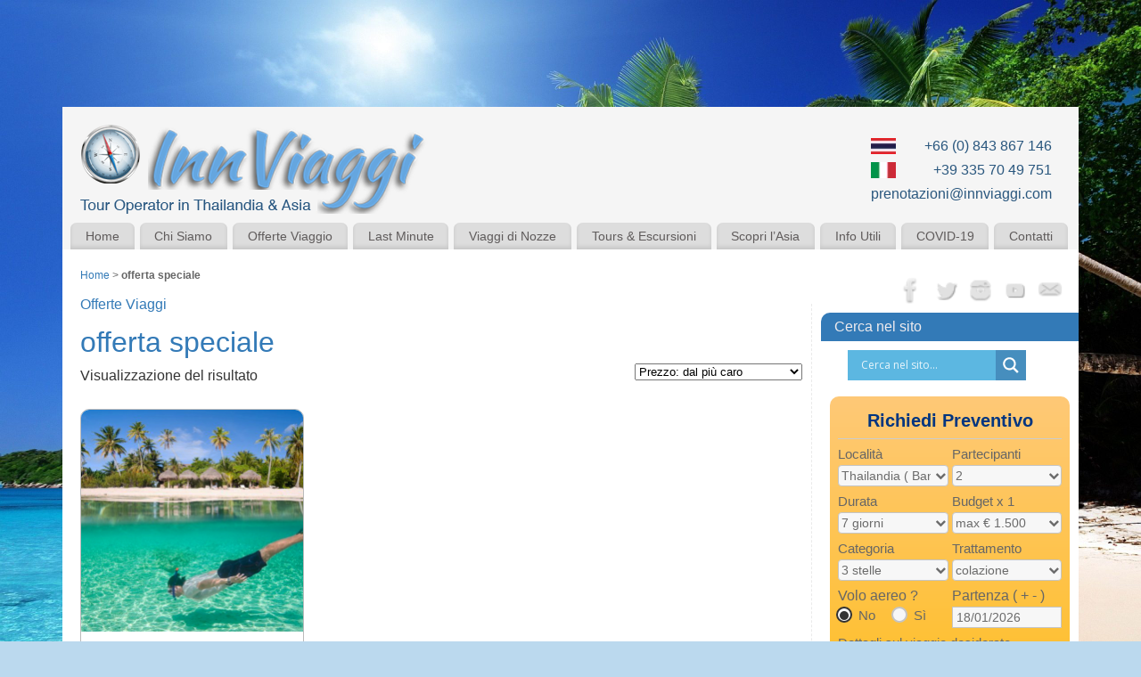

--- FILE ---
content_type: text/html; charset=UTF-8
request_url: https://www.innviaggithailandia.com/tag-prodotto/offerta-speciale/
body_size: 39597
content:
<!DOCTYPE html>
<html lang="it-IT">
<head>
<meta name="agd-partner-manual-verification"/>
<meta name="p:domain_verify" content="493e4f73143648359789ff987cb99c41"/>
<meta name="google-site-verification" content="_4C-Jtw5VPVxhEwvWiqpxJuReydYrguqGJo74TyvBLQ"/>
<meta http-equiv="Content-Type" content="text/html; charset=UTF-8"/>
<meta name="viewport" content="width=device-width, user-scalable=yes, initial-scale=1.0, minimum-scale=1.0, maximum-scale=3.0">
<link rel="profile" href="http://gmpg.org/xfn/11"/>
<link rel="pingback" href="https://www.innviaggithailandia.com/xmlrpc.php"/>
<meta name='robots' content='index, follow, max-image-preview:large, max-snippet:-1, max-video-preview:-1'/>
<style>img:is([sizes="auto" i], [sizes^="auto," i]) {contain-intrinsic-size:3000px 1500px}</style>
<script data-no-defer="1" data-ezscrex="false" data-cfasync="false" data-pagespeed-no-defer data-cookieconsent="ignore">var ctPublicFunctions={"_ajax_nonce":"ab6e6b8d91","_rest_nonce":"c876826519","_ajax_url":"\/wp-admin\/admin-ajax.php","_rest_url":"https:\/\/www.innviaggithailandia.com\/wp-json\/","data__cookies_type":"native","data__ajax_type":"rest","data__bot_detector_enabled":"0","data__frontend_data_log_enabled":1,"cookiePrefix":"","wprocket_detected":false,"host_url":"www.innviaggithailandia.com","text__ee_click_to_select":"Click to select the whole data","text__ee_original_email":"The complete one is","text__ee_got_it":"Got it","text__ee_blocked":"Blocked","text__ee_cannot_connect":"Cannot connect","text__ee_cannot_decode":"Can not decode email. Unknown reason","text__ee_email_decoder":"CleanTalk email decoder","text__ee_wait_for_decoding":"The magic is on the way!","text__ee_decoding_process":"Please wait a few seconds while we decode the contact data."}</script>
<script data-no-defer="1" data-ezscrex="false" data-cfasync="false" data-pagespeed-no-defer data-cookieconsent="ignore">var ctPublic={"_ajax_nonce":"ab6e6b8d91","settings__forms__check_internal":"1","settings__forms__check_external":"0","settings__forms__force_protection":0,"settings__forms__search_test":"1","settings__forms__wc_add_to_cart":"0","settings__data__bot_detector_enabled":"0","settings__sfw__anti_crawler":0,"blog_home":"https:\/\/www.innviaggithailandia.com\/","pixel__setting":"0","pixel__enabled":false,"pixel__url":null,"data__email_check_before_post":"1","data__email_check_exist_post":"0","data__cookies_type":"native","data__key_is_ok":true,"data__visible_fields_required":true,"wl_brandname":"Anti-Spam by CleanTalk","wl_brandname_short":"CleanTalk","ct_checkjs_key":"1114ccfd3b067c0fc3495534b9c9a90ed12d5a678541f2ae14f6b0d57d54dd3c","emailEncoderPassKey":"09be5a293f7ba8d9edc84e4f07666726","bot_detector_forms_excluded":"W10=","advancedCacheExists":false,"varnishCacheExists":false,"wc_ajax_add_to_cart":true}</script>
<script>window._wca=window._wca||[];</script>
<!-- This site is optimized with the Yoast SEO Premium plugin v24.2 (Yoast SEO v26.7) - https://yoast.com/wordpress/plugins/seo/ -->
<title>offerta speciale Archivi - InnViaggi Asia</title>
<link rel="canonical" href="https://www.innviaggithailandia.com/tag-prodotto/offerta-speciale/"/>
<meta property="og:locale" content="it_IT"/>
<meta property="og:type" content="article"/>
<meta property="og:title" content="offerta speciale Archivi"/>
<meta property="og:url" content="https://www.innviaggithailandia.com/tag-prodotto/offerta-speciale/"/>
<meta property="og:site_name" content="InnViaggi Asia"/>
<meta name="twitter:card" content="summary_large_image"/>
<meta name="twitter:site" content="@InnViaggiAsia"/>
<script type="application/ld+json" class="yoast-schema-graph">{"@context":"https://schema.org","@graph":[{"@type":"CollectionPage","@id":"https://www.innviaggithailandia.com/tag-prodotto/offerta-speciale/","url":"https://www.innviaggithailandia.com/tag-prodotto/offerta-speciale/","name":"offerta speciale Archivi - InnViaggi Asia","isPartOf":{"@id":"https://www.innviaggithailandia.com/#website"},"primaryImageOfPage":{"@id":"https://www.innviaggithailandia.com/tag-prodotto/offerta-speciale/#primaryimage"},"image":{"@id":"https://www.innviaggithailandia.com/tag-prodotto/offerta-speciale/#primaryimage"},"thumbnailUrl":"https://i0.wp.com/www.innviaggithailandia.com/wp-content/uploads/2013/07/Snorkelling-in-Thailand.jpg?fit=900%2C496&ssl=1","breadcrumb":{"@id":"https://www.innviaggithailandia.com/tag-prodotto/offerta-speciale/#breadcrumb"},"inLanguage":"it-IT"},{"@type":"ImageObject","inLanguage":"it-IT","@id":"https://www.innviaggithailandia.com/tag-prodotto/offerta-speciale/#primaryimage","url":"https://i0.wp.com/www.innviaggithailandia.com/wp-content/uploads/2013/07/Snorkelling-in-Thailand.jpg?fit=900%2C496&ssl=1","contentUrl":"https://i0.wp.com/www.innviaggithailandia.com/wp-content/uploads/2013/07/Snorkelling-in-Thailand.jpg?fit=900%2C496&ssl=1","width":900,"height":496,"caption":"Estate Thailandia"},{"@type":"BreadcrumbList","@id":"https://www.innviaggithailandia.com/tag-prodotto/offerta-speciale/#breadcrumb","itemListElement":[{"@type":"ListItem","position":1,"name":"Home","item":"https://www.innviaggithailandia.com/"},{"@type":"ListItem","position":2,"name":"offerta speciale"}]},{"@type":"WebSite","@id":"https://www.innviaggithailandia.com/#website","url":"https://www.innviaggithailandia.com/","name":"InnViaggi Asia","description":"","publisher":{"@id":"https://www.innviaggithailandia.com/#organization"},"potentialAction":[{"@type":"SearchAction","target":{"@type":"EntryPoint","urlTemplate":"https://www.innviaggithailandia.com/?s={search_term_string}"},"query-input":{"@type":"PropertyValueSpecification","valueRequired":true,"valueName":"search_term_string"}}],"inLanguage":"it-IT"},{"@type":"Organization","@id":"https://www.innviaggithailandia.com/#organization","name":"InnViaggi Asia & Thailandia","url":"https://www.innviaggithailandia.com/","logo":{"@type":"ImageObject","inLanguage":"it-IT","@id":"https://www.innviaggithailandia.com/#/schema/logo/image/","url":"https://i2.wp.com/www.innviaggithailandia.com/wp-content/uploads/2013/08/LOGO-ORIGINALE-res-new.png?fit=400%2C167&ssl=1","contentUrl":"https://i2.wp.com/www.innviaggithailandia.com/wp-content/uploads/2013/08/LOGO-ORIGINALE-res-new.png?fit=400%2C167&ssl=1","width":400,"height":167,"caption":"InnViaggi Asia & Thailandia"},"image":{"@id":"https://www.innviaggithailandia.com/#/schema/logo/image/"},"sameAs":["https://www.facebook.com/InnViaggiAsia/","https://x.com/InnViaggiAsia","https://www.instagram.com/innviaggi_asia/","https://www.pinterest.com/innviaggi/","https://www.youtube.com/user/InnViaggiThailandia"]}]}</script>
<!-- / Yoast SEO Premium plugin. -->
<link rel='dns-prefetch' href='//stats.wp.com'/>
<link rel='preconnect' href='//i0.wp.com'/>
<link rel='preconnect' href='//c0.wp.com'/>
<link rel="alternate" type="application/rss+xml" title="InnViaggi Asia &raquo; Feed" href="https://www.innviaggithailandia.com/feed/"/>
<link rel="alternate" type="application/rss+xml" title="InnViaggi Asia &raquo; Feed dei commenti" href="https://www.innviaggithailandia.com/comments/feed/"/>
<link rel="alternate" type="application/rss+xml" title="Feed InnViaggi Asia &raquo; offerta speciale Tag" href="https://www.innviaggithailandia.com/tag-prodotto/offerta-speciale/feed/"/>
<script type="text/javascript">//<![CDATA[
window._wpemojiSettings={"baseUrl":"https:\/\/s.w.org\/images\/core\/emoji\/16.0.1\/72x72\/","ext":".png","svgUrl":"https:\/\/s.w.org\/images\/core\/emoji\/16.0.1\/svg\/","svgExt":".svg","source":{"concatemoji":"https:\/\/www.innviaggithailandia.com\/wp-includes\/js\/wp-emoji-release.min.js?ver=d9e6188c6b7b2c96d178656a547e5b2c"}};!function(s,n){var o,i,e;function c(e){try{var t={supportTests:e,timestamp:(new Date).valueOf()};sessionStorage.setItem(o,JSON.stringify(t))}catch(e){}}function p(e,t,n){e.clearRect(0,0,e.canvas.width,e.canvas.height),e.fillText(t,0,0);var t=new Uint32Array(e.getImageData(0,0,e.canvas.width,e.canvas.height).data),a=(e.clearRect(0,0,e.canvas.width,e.canvas.height),e.fillText(n,0,0),new Uint32Array(e.getImageData(0,0,e.canvas.width,e.canvas.height).data));return t.every(function(e,t){return e===a[t]})}function u(e,t){e.clearRect(0,0,e.canvas.width,e.canvas.height),e.fillText(t,0,0);for(var n=e.getImageData(16,16,1,1),a=0;a<n.data.length;a++)if(0!==n.data[a])return!1;return!0}function f(e,t,n,a){switch(t){case"flag":return n(e,"\ud83c\udff3\ufe0f\u200d\u26a7\ufe0f","\ud83c\udff3\ufe0f\u200b\u26a7\ufe0f")?!1:!n(e,"\ud83c\udde8\ud83c\uddf6","\ud83c\udde8\u200b\ud83c\uddf6")&&!n(e,"\ud83c\udff4\udb40\udc67\udb40\udc62\udb40\udc65\udb40\udc6e\udb40\udc67\udb40\udc7f","\ud83c\udff4\u200b\udb40\udc67\u200b\udb40\udc62\u200b\udb40\udc65\u200b\udb40\udc6e\u200b\udb40\udc67\u200b\udb40\udc7f");case"emoji":return!a(e,"\ud83e\udedf")}return!1}function g(e,t,n,a){var r="undefined"!=typeof WorkerGlobalScope&&self instanceof WorkerGlobalScope?new OffscreenCanvas(300,150):s.createElement("canvas"),o=r.getContext("2d",{willReadFrequently:!0}),i=(o.textBaseline="top",o.font="600 32px Arial",{});return e.forEach(function(e){i[e]=t(o,e,n,a)}),i}function t(e){var t=s.createElement("script");t.src=e,t.defer=!0,s.head.appendChild(t)}"undefined"!=typeof Promise&&(o="wpEmojiSettingsSupports",i=["flag","emoji"],n.supports={everything:!0,everythingExceptFlag:!0},e=new Promise(function(e){s.addEventListener("DOMContentLoaded",e,{once:!0})}),new Promise(function(t){var n=function(){try{var e=JSON.parse(sessionStorage.getItem(o));if("object"==typeof e&&"number"==typeof e.timestamp&&(new Date).valueOf()<e.timestamp+604800&&"object"==typeof e.supportTests)return e.supportTests}catch(e){}return null}();if(!n){if("undefined"!=typeof Worker&&"undefined"!=typeof OffscreenCanvas&&"undefined"!=typeof URL&&URL.createObjectURL&&"undefined"!=typeof Blob)try{var e="postMessage("+g.toString()+"("+[JSON.stringify(i),f.toString(),p.toString(),u.toString()].join(",")+"));",a=new Blob([e],{type:"text/javascript"}),r=new Worker(URL.createObjectURL(a),{name:"wpTestEmojiSupports"});return void(r.onmessage=function(e){c(n=e.data),r.terminate(),t(n)})}catch(e){}c(n=g(i,f,p,u))}t(n)}).then(function(e){for(var t in e)n.supports[t]=e[t],n.supports.everything=n.supports.everything&&n.supports[t],"flag"!==t&&(n.supports.everythingExceptFlag=n.supports.everythingExceptFlag&&n.supports[t]);n.supports.everythingExceptFlag=n.supports.everythingExceptFlag&&!n.supports.flag,n.DOMReady=!1,n.readyCallback=function(){n.DOMReady=!0}}).then(function(){return e}).then(function(){var e;n.supports.everything||(n.readyCallback(),(e=n.source||{}).concatemoji?t(e.concatemoji):e.wpemoji&&e.twemoji&&(t(e.twemoji),t(e.wpemoji)))}))}((window,document),window._wpemojiSettings);
//]]></script>
<style id='wp-emoji-styles-inline-css' type='text/css'>img.wp-smiley,img.emoji{display:inline!important;border:none!important;box-shadow:none!important;height:1em!important;width:1em!important;margin:0 .07em!important;vertical-align:-.1em!important;background:none!important;padding:0!important}</style>
<link rel='stylesheet' id='wp-block-library-css' href='https://c0.wp.com/c/6.8.3/wp-includes/css/dist/block-library/style.min.css' type='text/css' media='all'/>
<style id='classic-theme-styles-inline-css' type='text/css'>.wp-block-button__link{color:#fff;background-color:#32373c;border-radius:9999px;box-shadow:none;text-decoration:none;padding:calc(.667em + 2px) calc(1.333em + 2px);font-size:1.125em}.wp-block-file__button{background:#32373c;color:#fff;text-decoration:none}</style>
<link rel='stylesheet' id='mediaelement-css' href='https://c0.wp.com/c/6.8.3/wp-includes/js/mediaelement/mediaelementplayer-legacy.min.css' type='text/css' media='all'/>
<link rel='stylesheet' id='wp-mediaelement-css' href='https://c0.wp.com/c/6.8.3/wp-includes/js/mediaelement/wp-mediaelement.min.css' type='text/css' media='all'/>
<style id='jetpack-sharing-buttons-style-inline-css' type='text/css'>.jetpack-sharing-buttons__services-list{display:flex;flex-direction:row;flex-wrap:wrap;gap:0;list-style-type:none;margin:5px;padding:0}.jetpack-sharing-buttons__services-list.has-small-icon-size{font-size:12px}.jetpack-sharing-buttons__services-list.has-normal-icon-size{font-size:16px}.jetpack-sharing-buttons__services-list.has-large-icon-size{font-size:24px}.jetpack-sharing-buttons__services-list.has-huge-icon-size{font-size:36px}@media print{.jetpack-sharing-buttons__services-list{display:none!important}}.editor-styles-wrapper .wp-block-jetpack-sharing-buttons{gap:0;padding-inline-start:0}ul.jetpack-sharing-buttons__services-list.has-background{padding:1.25em 2.375em}</style>
<style id='global-styles-inline-css' type='text/css'>:root{--wp--preset--aspect-ratio--square:1;--wp--preset--aspect-ratio--4-3: 4/3;--wp--preset--aspect-ratio--3-4: 3/4;--wp--preset--aspect-ratio--3-2: 3/2;--wp--preset--aspect-ratio--2-3: 2/3;--wp--preset--aspect-ratio--16-9: 16/9;--wp--preset--aspect-ratio--9-16: 9/16;--wp--preset--color--black:#000;--wp--preset--color--cyan-bluish-gray:#abb8c3;--wp--preset--color--white:#fff;--wp--preset--color--pale-pink:#f78da7;--wp--preset--color--vivid-red:#cf2e2e;--wp--preset--color--luminous-vivid-orange:#ff6900;--wp--preset--color--luminous-vivid-amber:#fcb900;--wp--preset--color--light-green-cyan:#7bdcb5;--wp--preset--color--vivid-green-cyan:#00d084;--wp--preset--color--pale-cyan-blue:#8ed1fc;--wp--preset--color--vivid-cyan-blue:#0693e3;--wp--preset--color--vivid-purple:#9b51e0;--wp--preset--gradient--vivid-cyan-blue-to-vivid-purple:linear-gradient(135deg,rgba(6,147,227,1) 0%,#9b51e0 100%);--wp--preset--gradient--light-green-cyan-to-vivid-green-cyan:linear-gradient(135deg,#7adcb4 0%,#00d082 100%);--wp--preset--gradient--luminous-vivid-amber-to-luminous-vivid-orange:linear-gradient(135deg,rgba(252,185,0,1) 0%,rgba(255,105,0,1) 100%);--wp--preset--gradient--luminous-vivid-orange-to-vivid-red:linear-gradient(135deg,rgba(255,105,0,1) 0%,#cf2e2e 100%);--wp--preset--gradient--very-light-gray-to-cyan-bluish-gray:linear-gradient(135deg,#eee 0%,#a9b8c3 100%);--wp--preset--gradient--cool-to-warm-spectrum:linear-gradient(135deg,#4aeadc 0%,#9778d1 20%,#cf2aba 40%,#ee2c82 60%,#fb6962 80%,#fef84c 100%);--wp--preset--gradient--blush-light-purple:linear-gradient(135deg,#ffceec 0%,#9896f0 100%);--wp--preset--gradient--blush-bordeaux:linear-gradient(135deg,#fecda5 0%,#fe2d2d 50%,#6b003e 100%);--wp--preset--gradient--luminous-dusk:linear-gradient(135deg,#ffcb70 0%,#c751c0 50%,#4158d0 100%);--wp--preset--gradient--pale-ocean:linear-gradient(135deg,#fff5cb 0%,#b6e3d4 50%,#33a7b5 100%);--wp--preset--gradient--electric-grass:linear-gradient(135deg,#caf880 0%,#71ce7e 100%);--wp--preset--gradient--midnight:linear-gradient(135deg,#020381 0%,#2874fc 100%);--wp--preset--font-size--small:13px;--wp--preset--font-size--medium:20px;--wp--preset--font-size--large:36px;--wp--preset--font-size--x-large:42px;--wp--preset--spacing--20:.44rem;--wp--preset--spacing--30:.67rem;--wp--preset--spacing--40:1rem;--wp--preset--spacing--50:1.5rem;--wp--preset--spacing--60:2.25rem;--wp--preset--spacing--70:3.38rem;--wp--preset--spacing--80:5.06rem;--wp--preset--shadow--natural:6px 6px 9px rgba(0,0,0,.2);--wp--preset--shadow--deep:12px 12px 50px rgba(0,0,0,.4);--wp--preset--shadow--sharp:6px 6px 0 rgba(0,0,0,.2);--wp--preset--shadow--outlined:6px 6px 0 -3px rgba(255,255,255,1) , 6px 6px rgba(0,0,0,1);--wp--preset--shadow--crisp:6px 6px 0 rgba(0,0,0,1)}:where(.is-layout-flex){gap:.5em}:where(.is-layout-grid){gap:.5em}body .is-layout-flex{display:flex}.is-layout-flex{flex-wrap:wrap;align-items:center}.is-layout-flex > :is(*, div){margin:0}body .is-layout-grid{display:grid}.is-layout-grid > :is(*, div){margin:0}:where(.wp-block-columns.is-layout-flex){gap:2em}:where(.wp-block-columns.is-layout-grid){gap:2em}:where(.wp-block-post-template.is-layout-flex){gap:1.25em}:where(.wp-block-post-template.is-layout-grid){gap:1.25em}.has-black-color{color:var(--wp--preset--color--black)!important}.has-cyan-bluish-gray-color{color:var(--wp--preset--color--cyan-bluish-gray)!important}.has-white-color{color:var(--wp--preset--color--white)!important}.has-pale-pink-color{color:var(--wp--preset--color--pale-pink)!important}.has-vivid-red-color{color:var(--wp--preset--color--vivid-red)!important}.has-luminous-vivid-orange-color{color:var(--wp--preset--color--luminous-vivid-orange)!important}.has-luminous-vivid-amber-color{color:var(--wp--preset--color--luminous-vivid-amber)!important}.has-light-green-cyan-color{color:var(--wp--preset--color--light-green-cyan)!important}.has-vivid-green-cyan-color{color:var(--wp--preset--color--vivid-green-cyan)!important}.has-pale-cyan-blue-color{color:var(--wp--preset--color--pale-cyan-blue)!important}.has-vivid-cyan-blue-color{color:var(--wp--preset--color--vivid-cyan-blue)!important}.has-vivid-purple-color{color:var(--wp--preset--color--vivid-purple)!important}.has-black-background-color{background-color:var(--wp--preset--color--black)!important}.has-cyan-bluish-gray-background-color{background-color:var(--wp--preset--color--cyan-bluish-gray)!important}.has-white-background-color{background-color:var(--wp--preset--color--white)!important}.has-pale-pink-background-color{background-color:var(--wp--preset--color--pale-pink)!important}.has-vivid-red-background-color{background-color:var(--wp--preset--color--vivid-red)!important}.has-luminous-vivid-orange-background-color{background-color:var(--wp--preset--color--luminous-vivid-orange)!important}.has-luminous-vivid-amber-background-color{background-color:var(--wp--preset--color--luminous-vivid-amber)!important}.has-light-green-cyan-background-color{background-color:var(--wp--preset--color--light-green-cyan)!important}.has-vivid-green-cyan-background-color{background-color:var(--wp--preset--color--vivid-green-cyan)!important}.has-pale-cyan-blue-background-color{background-color:var(--wp--preset--color--pale-cyan-blue)!important}.has-vivid-cyan-blue-background-color{background-color:var(--wp--preset--color--vivid-cyan-blue)!important}.has-vivid-purple-background-color{background-color:var(--wp--preset--color--vivid-purple)!important}.has-black-border-color{border-color:var(--wp--preset--color--black)!important}.has-cyan-bluish-gray-border-color{border-color:var(--wp--preset--color--cyan-bluish-gray)!important}.has-white-border-color{border-color:var(--wp--preset--color--white)!important}.has-pale-pink-border-color{border-color:var(--wp--preset--color--pale-pink)!important}.has-vivid-red-border-color{border-color:var(--wp--preset--color--vivid-red)!important}.has-luminous-vivid-orange-border-color{border-color:var(--wp--preset--color--luminous-vivid-orange)!important}.has-luminous-vivid-amber-border-color{border-color:var(--wp--preset--color--luminous-vivid-amber)!important}.has-light-green-cyan-border-color{border-color:var(--wp--preset--color--light-green-cyan)!important}.has-vivid-green-cyan-border-color{border-color:var(--wp--preset--color--vivid-green-cyan)!important}.has-pale-cyan-blue-border-color{border-color:var(--wp--preset--color--pale-cyan-blue)!important}.has-vivid-cyan-blue-border-color{border-color:var(--wp--preset--color--vivid-cyan-blue)!important}.has-vivid-purple-border-color{border-color:var(--wp--preset--color--vivid-purple)!important}.has-vivid-cyan-blue-to-vivid-purple-gradient-background{background:var(--wp--preset--gradient--vivid-cyan-blue-to-vivid-purple)!important}.has-light-green-cyan-to-vivid-green-cyan-gradient-background{background:var(--wp--preset--gradient--light-green-cyan-to-vivid-green-cyan)!important}.has-luminous-vivid-amber-to-luminous-vivid-orange-gradient-background{background:var(--wp--preset--gradient--luminous-vivid-amber-to-luminous-vivid-orange)!important}.has-luminous-vivid-orange-to-vivid-red-gradient-background{background:var(--wp--preset--gradient--luminous-vivid-orange-to-vivid-red)!important}.has-very-light-gray-to-cyan-bluish-gray-gradient-background{background:var(--wp--preset--gradient--very-light-gray-to-cyan-bluish-gray)!important}.has-cool-to-warm-spectrum-gradient-background{background:var(--wp--preset--gradient--cool-to-warm-spectrum)!important}.has-blush-light-purple-gradient-background{background:var(--wp--preset--gradient--blush-light-purple)!important}.has-blush-bordeaux-gradient-background{background:var(--wp--preset--gradient--blush-bordeaux)!important}.has-luminous-dusk-gradient-background{background:var(--wp--preset--gradient--luminous-dusk)!important}.has-pale-ocean-gradient-background{background:var(--wp--preset--gradient--pale-ocean)!important}.has-electric-grass-gradient-background{background:var(--wp--preset--gradient--electric-grass)!important}.has-midnight-gradient-background{background:var(--wp--preset--gradient--midnight)!important}.has-small-font-size{font-size:var(--wp--preset--font-size--small)!important}.has-medium-font-size{font-size:var(--wp--preset--font-size--medium)!important}.has-large-font-size{font-size:var(--wp--preset--font-size--large)!important}.has-x-large-font-size{font-size:var(--wp--preset--font-size--x-large)!important}:where(.wp-block-post-template.is-layout-flex){gap:1.25em}:where(.wp-block-post-template.is-layout-grid){gap:1.25em}:where(.wp-block-columns.is-layout-flex){gap:2em}:where(.wp-block-columns.is-layout-grid){gap:2em}:root :where(.wp-block-pullquote){font-size:1.5em;line-height:1.6}</style>
<!-- <link rel='stylesheet' id='cleantalk-public-css-css' href='https://www.innviaggithailandia.com/wp-content/plugins/cleantalk-spam-protect/css/cleantalk-public.min.css?ver=6.70.1_1766143809' type='text/css' media='all' /> -->
<!-- <link rel='stylesheet' id='cleantalk-email-decoder-css-css' href='https://www.innviaggithailandia.com/wp-content/plugins/cleantalk-spam-protect/css/cleantalk-email-decoder.min.css?ver=6.70.1_1766143809' type='text/css' media='all' /> -->
<!-- <link rel='stylesheet' id='wpfc-css' href='https://www.innviaggithailandia.com/wp-content/plugins/gs-facebook-comments/public/css/wpfc-public.css?ver=1.7.5' type='text/css' media='all' /> -->
<!-- <link rel='stylesheet' id='smooth-accordion-main-css-css' href='https://www.innviaggithailandia.com/wp-content/plugins/smooth-accordion/assets/css/smoothAccordion.css?ver=d9e6188c6b7b2c96d178656a547e5b2c' type='text/css' media='all' /> -->
<!-- <link rel='stylesheet' id='vfb-pro-css' href='https://www.innviaggithailandia.com/wp-content/plugins/vfb-pro/public/assets/css/vfb-style.min.css?ver=2019.05.10' type='text/css' media='all' /> -->
<link rel="stylesheet" type="text/css" href="//www.innviaggithailandia.com/wp-content/cache/wpfc-minified/kyky1fpg/7qnkd.css" media="all"/>
<link rel='stylesheet' id='woocommerce-layout-css' href='https://c0.wp.com/p/woocommerce/10.4.3/assets/css/woocommerce-layout.css' type='text/css' media='all'/>
<style id='woocommerce-layout-inline-css' type='text/css'>.infinite-scroll .woocommerce-pagination{display:none}</style>
<link rel='stylesheet' id='woocommerce-smallscreen-css' href='https://c0.wp.com/p/woocommerce/10.4.3/assets/css/woocommerce-smallscreen.css' type='text/css' media='only screen and (max-width: 768px)'/>
<link rel='stylesheet' id='woocommerce-general-css' href='https://c0.wp.com/p/woocommerce/10.4.3/assets/css/woocommerce.css' type='text/css' media='all'/>
<style id='woocommerce-inline-inline-css' type='text/css'>.woocommerce form .form-row .required{visibility:visible}</style>
<!-- <link rel='stylesheet' id='mantra-child-stylesheet-css' href='https://www.innviaggithailandia.com/wp-content/themes/mantra/style.css?ver=2.1.2' type='text/css' media='all' /> -->
<link rel="stylesheet" type="text/css" href="//www.innviaggithailandia.com/wp-content/cache/wpfc-minified/6y4g0t9k/7qnkd.css" media="all"/>
<link rel='stylesheet' id='genericons-css' href='https://c0.wp.com/p/jetpack/15.4/_inc/genericons/genericons/genericons.css' type='text/css' media='all'/>
<!-- <link rel='stylesheet' id='mantra-style-css' href='https://www.innviaggithailandia.com/wp-content/themes/mantra-child/style.css?ver=3.3.2' type='text/css' media='all' /> -->
<link rel="stylesheet" type="text/css" href="//www.innviaggithailandia.com/wp-content/cache/wpfc-minified/zjxpoft/7qnkd.css" media="all"/>
<style id='mantra-style-inline-css' type='text/css'>#wrapper{max-width:1140px}#content{width:100%;max-width:840px;max-width:calc(100% - 300px)}#primary,#secondary{width:300px}#primary .widget-title,#secondary .widget-title{margin-right:-2em;text-align:left}html{font-size:16px;line-height:1}#access ul li{background-color:#ddd}body,input,textarea{font-family:Segoe\ UI,Arial,sans-serif}#content h1.entry-title a,#content h2.entry-title a,#content h1.entry-title,#content h2.entry-title,#front-text1 h2,#front-text2 h2{font-family:Segoe\ UI,Arial,sans-serif}.widget-area{font-family:Segoe\ UI,Arial,sans-serif}.entry-content h1,.entry-content h2,.entry-content h3,.entry-content h4,.entry-content h5,.entry-content h6{font-family:Segoe\ UI,Arial,sans-serif}article.post,article.page{padding-bottom:10px;border-bottom:3px solid #eee}#respond .form-allowed-tags{display:none}.nocomments,.nocomments2{display:none}.comments-link span{display:none}#content h1.entry-title,#content h2.entry-title{font-size:26px}.widget-area,.widget-area a:link,.widget-area a:visited{font-size:16px}#header-container>div{margin-top:0}#header-container>div{margin-left:0}body{background-color:#bbd9ee!important}#header{background-color:#f5f5f5}#footer{background-color:#f5f5f5}#footer2{background-color:#bbd9ee}#site-title span a{color:#337ab7}#site-description{color:#fdfcfd}#content,.column-text,#front-text3,#front-text4{color:#333}.widget-area a:link,.widget-area a:visited,a:link,a:visited,#searchform #s:hover,#container #s:hover,#access a:hover,#wp-calendar tbody td a,#site-info a,#site-copyright a,#access li:hover>a,#access ul ul:hover>a{color:#337ab7}a:hover,.entry-meta a:hover,.entry-utility a:hover,.widget-area a:hover{color:#12a7ff}#content .entry-title a,#content .entry-title,#content h1,#content h2,#content h3,#content h4,#content h5,#content h6{color:#337ab7}#content .entry-title a:hover{color:#000}.widget-title{background-color:#337ab7}.widget-title{color:#eeebee}#footer-widget-area .widget-title{color:#fff}#footer-widget-area a{color:#337ab7}#footer-widget-area a:hover{color:#12a7ff}body .wp-caption{background-image:url(https://www.innviaggithailandia.com/wp-content/themes/mantra/resources/images/pins/mantra_dot.png)}.widget-area ul ul li{background-image:url(https://www.innviaggithailandia.com/wp-content/themes/mantra/resources/images/bullets/bullet_light.png);background-position: left calc(2em / 2 - 4px)}.page h1.entry-title,.home .page h2.entry-title{display:none}h1.page-title{display:none}.entry-content p:not(:last-child), .entry-content ul, .entry-summary ul, .entry-content ol, .entry-summary ol {margin-bottom:.5em}.entry-meta .entry-time{display:none}#branding{height:120px}</style>
<!-- <link rel='stylesheet' id='mantra-mobile-css' href='https://www.innviaggithailandia.com/wp-content/themes/mantra/resources/css/style-mobile.css?ver=3.3.2' type='text/css' media='all' /> -->
<!-- <link rel='stylesheet' id='wpdreams-asl-basic-css' href='https://www.innviaggithailandia.com/wp-content/plugins/ajax-search-lite/css/style.basic.css?ver=4.13.4' type='text/css' media='all' /> -->
<link rel="stylesheet" type="text/css" href="//www.innviaggithailandia.com/wp-content/cache/wpfc-minified/mn7sh6xa/2hx2p.css" media="all"/>
<style id='wpdreams-asl-basic-inline-css' type='text/css'>div[id*="ajaxsearchlitesettings"].searchsettings .asl_option_inner label{font-size:0!important;color:rgba(0,0,0,0)}div[id*="ajaxsearchlitesettings"].searchsettings .asl_option_inner label:after{font-size:11px!important;position:absolute;top:0;left:0;z-index:1}.asl_w_container{width:71%;margin:10px 0 0 20px;min-width:200px}div[id*="ajaxsearchlite"].asl_m{width:100%}div[id*="ajaxsearchliteres"].wpdreams_asl_results div.resdrg span.highlighted{font-weight:bold;color:rgba(217,49,43,1);background-color:rgba(238,238,238,1)}div[id*="ajaxsearchliteres"].wpdreams_asl_results .results img.asl_image{width:70px;height:70px;object-fit:cover}div[id*="ajaxsearchlite"].asl_r .results{max-height:none}div[id*="ajaxsearchlite"].asl_r{position:absolute}div.asl_r.asl_w.vertical .results .item::after{display:block;position:absolute;bottom:0;content:'';height:1px;width:100%;background:#d8d8d8}div.asl_r.asl_w.vertical .results .item.asl_last_item::after{display:none}@media only screen and (min-width:641px) and (max-width:1024px){.asl_w_container{width:100%!important}}@media only screen and (max-width:640px){.asl_w_container{width:100%!important}}</style>
<!-- <link rel='stylesheet' id='wpdreams-asl-instance-css' href='https://www.innviaggithailandia.com/wp-content/plugins/ajax-search-lite/css/style-simple-blue.css?ver=4.13.4' type='text/css' media='all' /> -->
<link rel="stylesheet" type="text/css" href="//www.innviaggithailandia.com/wp-content/cache/wpfc-minified/lcr7yo52/7qnkd.css" media="all"/>
<style id='jetpack_facebook_likebox-inline-css' type='text/css'>.widget_facebook_likebox{overflow:hidden}</style>
<!-- <link rel='stylesheet' id='ms-main-css' href='https://www.innviaggithailandia.com/wp-content/plugins/masterslider/public/assets/css/masterslider.main.css?ver=3.7.8' type='text/css' media='all' /> -->
<!-- <link rel='stylesheet' id='ms-custom-css' href='https://www.innviaggithailandia.com/wp-content/uploads/masterslider/custom.css?ver=45.3' type='text/css' media='all' /> -->
<link rel="stylesheet" type="text/css" href="//www.innviaggithailandia.com/wp-content/cache/wpfc-minified/ehp6kg70/7qnkd.css" media="all"/>
<link rel='stylesheet' id='sharedaddy-css' href='https://c0.wp.com/p/jetpack/15.4/modules/sharedaddy/sharing.css' type='text/css' media='all'/>
<link rel='stylesheet' id='social-logos-css' href='https://c0.wp.com/p/jetpack/15.4/_inc/social-logos/social-logos.min.css' type='text/css' media='all'/>
<script type="text/javascript" src="https://www.innviaggithailandia.com/wp-content/plugins/cleantalk-spam-protect/js/apbct-public-bundle_int-protection_gathering.min.js?ver=6.70.1_1766143809" id="apbct-public-bundle_int-protection_gathering.min-js-js"></script>
<script type="text/javascript" src="https://c0.wp.com/c/6.8.3/wp-includes/js/jquery/jquery.min.js" id="jquery-core-js"></script>
<script type="text/javascript" src="https://c0.wp.com/c/6.8.3/wp-includes/js/jquery/jquery-migrate.min.js" id="jquery-migrate-js"></script>
<script type="text/javascript" src="https://www.innviaggithailandia.com/wp-content/plugins/gs-facebook-comments/public/js/wpfc-public.js?ver=1.7.5" id="wpfc-js"></script>
<script type="text/javascript" src="https://c0.wp.com/p/woocommerce/10.4.3/assets/js/jquery-blockui/jquery.blockUI.min.js" id="wc-jquery-blockui-js" defer="defer" data-wp-strategy="defer"></script>
<script type="text/javascript" id="wc-add-to-cart-js-extra">//<![CDATA[
var wc_add_to_cart_params={"ajax_url":"\/wp-admin\/admin-ajax.php","wc_ajax_url":"\/?wc-ajax=%%endpoint%%","i18n_view_cart":"Visualizza carrello","cart_url":"https:\/\/www.innviaggithailandia.com\/cart\/","is_cart":"","cart_redirect_after_add":"no"};
//]]></script>
<script type="text/javascript" src="https://c0.wp.com/p/woocommerce/10.4.3/assets/js/frontend/add-to-cart.min.js" id="wc-add-to-cart-js" defer="defer" data-wp-strategy="defer"></script>
<script type="text/javascript" src="https://c0.wp.com/p/woocommerce/10.4.3/assets/js/js-cookie/js.cookie.min.js" id="wc-js-cookie-js" defer="defer" data-wp-strategy="defer"></script>
<script type="text/javascript" id="woocommerce-js-extra">//<![CDATA[
var woocommerce_params={"ajax_url":"\/wp-admin\/admin-ajax.php","wc_ajax_url":"\/?wc-ajax=%%endpoint%%","i18n_password_show":"Mostra password","i18n_password_hide":"Nascondi password"};
//]]></script>
<script type="text/javascript" src="https://c0.wp.com/p/woocommerce/10.4.3/assets/js/frontend/woocommerce.min.js" id="woocommerce-js" defer="defer" data-wp-strategy="defer"></script>
<script type="text/javascript" id="mantra-frontend-js-extra">//<![CDATA[
var mantra_options={"responsive":"1","image_class":"imageOne","equalize_sidebars":"0"};
//]]></script>
<script type="text/javascript" src="https://www.innviaggithailandia.com/wp-content/themes/mantra/resources/js/frontend.js?ver=3.3.2" id="mantra-frontend-js"></script>
<script type="text/javascript" src="https://stats.wp.com/s-202603.js" id="woocommerce-analytics-js" defer="defer" data-wp-strategy="defer"></script>
<link rel="https://api.w.org/" href="https://www.innviaggithailandia.com/wp-json/"/><link rel="alternate" title="JSON" type="application/json" href="https://www.innviaggithailandia.com/wp-json/wp/v2/product_tag/237"/><link rel="EditURI" type="application/rsd+xml" title="RSD" href="https://www.innviaggithailandia.com/xmlrpc.php?rsd"/>
<meta name="google-site-verification" content="0Y2O2oPRks0hDYw6prphv-4ZVXHAMTcUUnUQV15qqvw"/><script>var ms_grabbing_curosr='https://www.innviaggithailandia.com/wp-content/plugins/masterslider/public/assets/css/common/grabbing.cur',ms_grab_curosr='https://www.innviaggithailandia.com/wp-content/plugins/masterslider/public/assets/css/common/grab.cur';</script>
<meta name="generator" content="MasterSlider 3.7.8 - Responsive Touch Image Slider"/>
<style>img#wpstats{display:none}</style>
<!--[if lte IE 8]> <style type="text/css" media="screen"> #access ul li, .edit-link a , #footer-widget-area .widget-title, .entry-meta,.entry-meta .comments-link, .short-button-light, .short-button-dark ,.short-button-color ,blockquote { position:relative; behavior: url(https://www.innviaggithailandia.com/wp-content/themes/mantra/resources/js/PIE/PIE.php); } #access ul ul { -pie-box-shadow:0px 5px 5px #999; } #access ul li.current_page_item, #access ul li.current-menu-item , #access ul li ,#access ul ul ,#access ul ul li, .commentlist li.comment ,.commentlist .avatar, .nivo-caption, .theme-default .nivoSlider { behavior: url(https://www.innviaggithailandia.com/wp-content/themes/mantra/resources/js/PIE/PIE.php); } </style> <![endif]-->	<noscript><style>.woocommerce-product-gallery{opacity:1!important}</style></noscript>
<link rel="preconnect" href="https://fonts.gstatic.com" crossorigin />
<link rel="preload" as="style" href="//fonts.googleapis.com/css?family=Open+Sans&display=swap"/>
<link rel="stylesheet" href="//fonts.googleapis.com/css?family=Open+Sans&display=swap" media="all"/>
<style type="text/css" id="custom-background-css">body.custom-background{background-image:url(https://www.innviaggithailandia.com/wp-content/uploads/2021/10/spiaggia-thai-scaled.jpeg);background-position:left bottom;background-size:cover;background-repeat:no-repeat;background-attachment:fixed}</style>
<!--[if lt IE 9]>
<script>
document.createElement('header');
document.createElement('nav');
document.createElement('section');
document.createElement('article');
document.createElement('aside');
document.createElement('footer');
document.createElement('hgroup');
</script>
<![endif]--> 		<style type="text/css" id="wp-custom-css">#nav-toggle{color:#337ab7}@media (min-width:769px){#mobile-contact-bar{display:none!important}}#primary,#content{box-sizing:border-box}#content{max-width:calc(100% - 290px - 40px)}.widget-area ul.product-categories li a{font-size:21px;line-height:28px}.widget-area #ajaxsearchlite1{margin:0;width:100%}.vfbp-form{border-color:#c89200!important;background:linear-gradient(to bottom,#fec977 0,#feba00 100%);padding:10px;border-radius:10px}.vfbp-form .vfb-form-group{margin-bottom:5px}.vfbp-form>.vfb-col-12,.vfbp-form>.vfb-col-6{padding-left:5px;padding-right:5px}.vfbp-form .vfb-form-group h3{margin:5px 14px;padding:0 6px;border-bottom:1px solid #ccc;font-size:20px;line-height:2.0em;color:#003580!important;font-weight:bold}.vfbp-form label{font-size:14px!important;font-weight:normal;color:#003580;display:block}.vfbp-form .vfb-form-control{height:26px;font-size:14px;line-height:24px;padding:0}.vfbp-form .vfb-radio,.vfbp-form .vfb-checkbox{margin-top:0}.vfb-submit{margin-top:21px;font-weight:normal!important}.accordion{background-color:#eee;color:#444;cursor:pointer;padding:18px;width:100%;border:none;text-align:left;outline:none;font-size:15px;transition:.4s}.active,.accordion:hover{background-color:#ccc}.panel{padding:0 18px;display:none;background-color:#fff;overflow:hidden}.woocommerce .products ul,.woocommerce ul.products{display:flex;flex-wrap:wrap;justify-content:flex-start}.woocommerce ul.products[class*="columns-"] li.product,.woocommerce-page ul.products[class*="columns-"] li.product{float:none}.woocommerce ul.products li.product,.woocommerce ul.products li.product.last{margin-top:0}.woocommerce ul.products li.product.last{margin-right:0}#content .woocommerce .product-category.product img{width:100%;height:243px;object-fit:cover}#site-title{display:none}h1{line-height:33.5px}label{font-size:15px!important}.rp-mob{display:none}.hentry{margin-bottom:0}#branding{display:flex;justify-content:space-between;width:100%;align-items:center}#branding ul.yoyo{position:static;padding-right:30px}#header-container{position:static}#header-container>div{margin:20px 0 0 20px}#primary{margin-bottom:22.5px;height:auto!important}.home-boxes{display:flex;justify-content:space-between;flex-wrap:wrap}.home-box{padding:0;border:1px solid #bbb;border-radius:10px;box-sizing:border-box;width:32%;overflow:hidden;margin-bottom:20px;position:relative}.home-box h4{text-align:center}.home-box p{text-align:center}.home-box p.description{padding:20px}#content .home-box .aligncenter,#content .home-box img.aligncenter,#content .home-box img.imageOne{width:100%;border:0!important;padding:0}.woo-breadcrumbs{display:none}#breadcrumbs{margin:20px 0 0 20px}footer #footer-widget-area .widget-container h3 a{color:#fff}footer .widget_facebook_likebox{overflow:visible}.nf-form-cont{border-color:#c89200!important;background:linear-gradient(to bottom,#fec977 0,#feba00 100%);padding:2px;border-radius:10px}.nf-before-form-content{display:none}.html-wrap h3{padding:0 6px;border-bottom:1px solid #ccc;font-size:20px;line-height:2.0em;color:#003580!important;font-weight:bold;text-align:center}.nf-form-cont .nf-form-content .listselect-wrap .nf-field-element div,
.nf-form-cont .nf-form-content select.ninja-forms-field:not([multiple]) {height:24px!important;padding:0 20px 0 4px;font-size:14px!important;border-radius:4px}.nf-form-cont .nf-form-content .list-select-wrap>div div::after{height:22px;font-size:12px;line-height:22px;right:0;padding-right:2px}.nf-form-cont .nf-form-content .label-above .nf-field-label{margin-bottom:0}.nf-form-cont .nf-form-content .label-above .nf-field-label label,.nf-form-cont .nf-form-content .label-above .nf-field-label .nf-label-span{font-weight:normal}.nf-form-cont .nf-field-container{margin-bottom:5px}.nf-form-cont nf-fields-wrap{display:flex;flex-wrap:wrap}.nf-form-cont nf-fields-wrap nf-field{width:50%;padding:0 2px}.nf-form-cont nf-fields-wrap nf-field:first-child{width:100%}#nf-form-3_1-cont nf-fields-wrap nf-field:nth-child(10),
#nf-form-3-cont nf-fields-wrap nf-field:nth-child(10),
#nf-form-3_1-cont nf-fields-wrap nf-field:nth-child(13),
#nf-form-3-cont nf-fields-wrap nf-field:nth-child(13),
#nf-form-3_1-cont nf-fields-wrap nf-field:nth-child(14),
#nf-form-3-cont nf-fields-wrap nf-field:nth-child(14) {width:100%}.nf-form-cont .listradio-wrap ul{display:flex}.nf-form-cont .listradio-wrap ul li{margin:0 20px 0 0!important;display:flex}.nf-form-cont .listradio-wrap ul li input{}.nf-form-cont .listradio-wrap ul li label{margin-left:5px!important}.nf-form-cont ul li{background:none!important}.nf-form-cont .listradio-wrap .nf-field-element label.nf-checked-label::before{top:5px;left:-21px}.nf-form-cont .nf-form-content textarea.ninja-forms-field{height:100px}.nf-form-cont .listradio-wrap .nf-field-element label::after{left:-25px}.nf-form-cont .nf-form-content input:not([type="button"]) {padding:4px;height:24px;font-size:14px}.nf-form-cont .nf-form-content input[type="submit"]{width:100%;padding:12px;height:auto;border-radius:5px;background-color:#337ab7;font-size:20px}.nf-form-cont .nf-pass.field-wrap .nf-field-element:after{font-size:14px;top:-20px;right:0;height:24px;line-height:24px}@media (max-width:800px){p{font-size:17px!important}.home-box{width:48%}#branding{margin-left:22.5px;width:50%!important}#bg_image{width:200%!important}.yoyo{display:none!important}#nav-toggle{margin-top:0!important;margin-right:12.5px;float:right;width:auto!important}.rp-mob{display:block}.rp-default{display:none!important}#primary{padding-top:0}}@media (max-width:480px){html,body{font-size:16px!important}#wrapper,body.custom-background{background-image:none!important;padding:0!important}#content{max-width:100%}#header-container>div{margin:10px 0 0 0}.home-box{width:100%}#branding{height:auto!important}#primary,#secondary{width:100%}.xoxo li{margin:10px 0}#cookie-law-info-again{display:none!important}}#nf-form-5-cont form nf-fields-wrap nf-field:nth-child(2) {display:none}</style>
<!-- Global site tag (gtag.js) - Google Analytics -->
<script async src="https://www.googletagmanager.com/gtag/js?id=UA-55950978-2"></script>
<script>window.dataLayer=window.dataLayer||[];function gtag(){dataLayer.push(arguments);}gtag('js',new Date());gtag('config','UA-55950978-2');</script>
<!-- Global site tag (gtag.js) - Google Ads: 974540671 -->
<script async src="https://www.googletagmanager.com/gtag/js?id=AW-974540671"></script>
<script>window.dataLayer=window.dataLayer||[];function gtag(){dataLayer.push(arguments);}gtag('js',new Date());gtag('config','AW-974540671');</script>
</head>
<body class="archive tax-product_tag term-offerta-speciale term-237 custom-background wp-theme-mantra wp-child-theme-mantra-child theme-mantra _masterslider _msp_version_3.7.8 woocommerce woocommerce-page woocommerce-no-js mantra-image-one mantra-caption-white mantra-hratio-0 mantra-sidebar-right mantra-menu-left">
<!-- Google tag (gtag.js) -->
<script async src="https://www.googletagmanager.com/gtag/js?id=G-MGQBMDVNYC"></script>
<script>window.dataLayer=window.dataLayer||[];function gtag(){dataLayer.push(arguments);}gtag('js',new Date());gtag('config','G-MGQBMDVNYC');</script>    <div id="toTop"><i class="crycon-back2top"></i> </div>
<div id="fb-root"></div>
<script async defer src="https://connect.facebook.net/it_IT/sdk.js#xfbml=1&version=v3.2&appId=512811202067975&autoLogAppEvents=1"></script>
<div id="wrapper" class="hfeed">
<header id="header">
<div id="masthead">
<div id="branding" role="banner">
<div id="header-container">
<div>
<a id="logo" href="https://www.innviaggithailandia.com/"> <img title="" alt="InnViaggi Asia" src="https://www.innviaggithailandia.com/wp-content/uploads/2021/04/header_logo-2.png"/> </a>
</div>
</div> <!-- #header-container -->
<ul class="yoyo">
<li id="custom_html-7" class="widget_text widget-container widget_custom_html"><div class="textwidget custom-html-widget"><div class="phonebox">
<ul>
<li>
<ul>
<li><img data-recalc-dims="1" src="https://i0.wp.com/www.innviaggithailandia.com/wp-content/uploads/2016/12/thailandia.jpg?w=28&#038;ssl=1" alt="Thailandia" style="width:28px;height:auto;"/></li>
<li><a href="tel:+660843867146">
+66 (0) 843 867 146
</a>
</li>
</ul>
<ul>
<li><img data-recalc-dims="1" src="https://i0.wp.com/www.innviaggithailandia.com/wp-content/uploads/2016/12/italia.jpg?w=28&#038;ssl=1" alt="Italia" style="width:28px;height:auto;"/></li>
<li><a href="tel:+393357049751">
+39 335 70 49 751
</a></li>
</ul>
<ul>
<li><a href="mailto:prenotazioni@innviaggi.com">
prenotazioni@innviaggi.com
</a></li>
</ul>
</li>
</ul>
</div></div></li>                </ul>
<div style="clear:both;"></div>
</div><!-- #branding -->
<a id="nav-toggle"><span>&nbsp; Menu</span></a>
<nav id="access" class="jssafe" role="navigation">
<div class="skip-link screen-reader-text"><a href="#content" title="Salta al contenuto">Salta al contenuto</a></div>
<div class="menu"><ul id="prime_nav" class="menu"><li id="menu-item-2352" class="menu-item menu-item-type-post_type menu-item-object-page menu-item-home menu-item-2352"><a href="https://www.innviaggithailandia.com/">Home</a></li>
<li id="menu-item-2353" class="menu-item menu-item-type-post_type menu-item-object-page menu-item-2353"><a href="https://www.innviaggithailandia.com/chi-siamo/">Chi Siamo</a></li>
<li id="menu-item-2355" class="menu-item menu-item-type-post_type menu-item-object-page menu-item-2355"><a href="https://www.innviaggithailandia.com/offerte-viaggi-thailandia/">Offerte Viaggio</a></li>
<li id="menu-item-2356" class="menu-item menu-item-type-post_type menu-item-object-page menu-item-2356"><a href="https://www.innviaggithailandia.com/last-minute-thailandia/">Last Minute</a></li>
<li id="menu-item-2357" class="menu-item menu-item-type-post_type menu-item-object-page menu-item-2357"><a href="https://www.innviaggithailandia.com/viaggi-nozze-thailandia/">Viaggi di Nozze</a></li>
<li id="menu-item-3100" class="menu-item menu-item-type-post_type menu-item-object-page menu-item-3100"><a href="https://www.innviaggithailandia.com/private-day-tours/">Tours &#038; Escursioni</a></li>
<li id="menu-item-26951" class="menu-item menu-item-type-custom menu-item-object-custom menu-item-has-children menu-item-26951"><a href="#">Scopri l&#8217;Asia</a>
<ul class="sub-menu">
<li id="menu-item-26959" class="menu-item menu-item-type-custom menu-item-object-custom menu-item-has-children menu-item-26959"><a href="#">Viaggio in Asia</a>
<ul class="sub-menu">
<li id="menu-item-26836" class="menu-item menu-item-type-post_type menu-item-object-page menu-item-26836"><a href="https://www.innviaggithailandia.com/viaggio-in-asia/">Viaggio in Asia:  Itinerari Natura &#038; Relax</a></li>
<li id="menu-item-26863" class="menu-item menu-item-type-post_type menu-item-object-page menu-item-26863"><a href="https://www.innviaggithailandia.com/informazioni-utili/hotel-in-asia-con-vista-mozzafiato/">Hotel in Asia con Jacuzzi &#038; Vista Mozzafiato</a></li>
<li id="menu-item-26852" class="menu-item menu-item-type-post_type menu-item-object-page menu-item-26852"><a href="https://www.innviaggithailandia.com/film-ambientati-in-asia/">Film  famosi girati in Asia</a></li>
</ul>
</li>
<li id="menu-item-2783" class="menu-item menu-item-type-post_type menu-item-object-page menu-item-has-children menu-item-2783"><a href="https://www.innviaggithailandia.com/informazioni-utili/viaggio-in-thailandia-informazioni-genarali/">Viaggio in Thailandia</a>
<ul class="sub-menu">
<li id="menu-item-26300" class="menu-item menu-item-type-post_type menu-item-object-page menu-item-26300"><a href="https://www.innviaggithailandia.com/cosa-vedere-in-thailandia-la-top-10-delle-migliori-cose-da-fare-in-thailandia/">Cosa vedere in Thailandia ? TOP 10</a></li>
<li id="menu-item-26491" class="menu-item menu-item-type-post_type menu-item-object-page menu-item-26491"><a href="https://www.innviaggithailandia.com/cosa-vedere-a-bangkok-top-10/">Cosa vedere a Bangkok ? TOP 10</a></li>
<li id="menu-item-26405" class="menu-item menu-item-type-post_type menu-item-object-page menu-item-26405"><a href="https://www.innviaggithailandia.com/cosa-vedere-a-phuket-top-10/">Cosa vedere a Phuket ? TOP 10</a></li>
<li id="menu-item-26580" class="menu-item menu-item-type-post_type menu-item-object-page menu-item-26580"><a href="https://www.innviaggithailandia.com/3-giorni-a-bangkok/">3 giorni a Bangkok</a></li>
<li id="menu-item-26785" class="menu-item menu-item-type-post_type menu-item-object-page menu-item-26785"><a href="https://www.innviaggithailandia.com/cose-da-non-fare-in-thailandia/">Cose da NON fare in Thailandia ?</a></li>
<li id="menu-item-26826" class="menu-item menu-item-type-post_type menu-item-object-page menu-item-26826"><a href="https://www.innviaggithailandia.com/luoghi-insoliti-in-thailandia/">Luoghi INSOLITI in Thailandia</a></li>
<li id="menu-item-26956" class="menu-item menu-item-type-post_type menu-item-object-page menu-item-26956"><a href="https://www.innviaggithailandia.com/spiagge-della-thailandia/">Spiagge della Thailandia</a></li>
<li id="menu-item-26957" class="menu-item menu-item-type-post_type menu-item-object-page menu-item-26957"><a href="https://www.innviaggithailandia.com/immersioni-in-thailandia/">Immersioni in Thailandia</a></li>
<li id="menu-item-2864" class="menu-item menu-item-type-post_type menu-item-object-page menu-item-2864"><a href="https://www.innviaggithailandia.com/in-viaggio-con-la-famiglia/">Thailandia con la famiglia</a></li>
<li id="menu-item-26338" class="menu-item menu-item-type-post_type menu-item-object-page menu-item-26338"><a href="https://www.innviaggithailandia.com/viaggio-in-thailandia-pillole-da-viaggio/">Pillole da Viaggio</a></li>
</ul>
</li>
<li id="menu-item-26391" class="menu-item menu-item-type-custom menu-item-object-custom menu-item-has-children menu-item-26391"><a href="#">Viaggio in Indonesia</a>
<ul class="sub-menu">
<li id="menu-item-26397" class="menu-item menu-item-type-post_type menu-item-object-page menu-item-26397"><a href="https://www.innviaggithailandia.com/cose-da-vedere-in-indonesia-top-10/">Cose da vedere in Indonesia ?  TOP 10</a></li>
<li id="menu-item-26396" class="menu-item menu-item-type-post_type menu-item-object-page menu-item-26396"><a href="https://www.innviaggithailandia.com/cosa-vedere-a-bali-top-10/">Cosa vedere a Bali ? TOP 10</a></li>
<li id="menu-item-26495" class="menu-item menu-item-type-post_type menu-item-object-page menu-item-26495"><a href="https://www.innviaggithailandia.com/cose-da-non-fare-a-bali-top-10/">Cose da NON fare a Bali ? TOP 10</a></li>
</ul>
</li>
<li id="menu-item-26962" class="menu-item menu-item-type-custom menu-item-object-custom menu-item-has-children menu-item-26962"><a href="#">Viaggio alle Maldive</a>
<ul class="sub-menu">
<li id="menu-item-26548" class="menu-item menu-item-type-post_type menu-item-object-page menu-item-26548"><a href="https://www.innviaggithailandia.com/maldive-prezzi-e-consigli/">Maldive Prezzi &#038; Consigli</a></li>
</ul>
</li>
<li id="menu-item-5623" class="menu-item menu-item-type-post_type menu-item-object-page menu-item-5623"><a href="https://www.innviaggithailandia.com/private-day-tours/guide-thailandia/">Guide Thailandia ( scaricabili in PDF )</a></li>
</ul>
</li>
<li id="menu-item-2359" class="menu-item menu-item-type-post_type menu-item-object-page menu-item-has-children menu-item-2359"><a href="https://www.innviaggithailandia.com/informazioni-utili/">Info Utili</a>
<ul class="sub-menu">
<li id="menu-item-4514" class="menu-item menu-item-type-post_type menu-item-object-page menu-item-4514"><a href="https://www.innviaggithailandia.com/informazioni-utili/guida-pratica-del-sud-est-asiatico/">Guide pratiche per il sud-est asiatico</a></li>
<li id="menu-item-27211" class="menu-item menu-item-type-custom menu-item-object-custom menu-item-has-children menu-item-27211"><a href="#">Dove dormire in Thailandia</a>
<ul class="sub-menu">
<li id="menu-item-26734" class="menu-item menu-item-type-post_type menu-item-object-page menu-item-26734"><a href="https://www.innviaggithailandia.com/informazioni-utili/dove-dormire-a-bangkok/">Dove dormire a Bangkok ?</a></li>
<li id="menu-item-26759" class="menu-item menu-item-type-post_type menu-item-object-page menu-item-26759"><a href="https://www.innviaggithailandia.com/informazioni-utili/dove-dormire-a-phuket/">Dove dormire a Phuket ?</a></li>
<li id="menu-item-26953" class="menu-item menu-item-type-post_type menu-item-object-page menu-item-26953"><a href="https://www.innviaggithailandia.com/informazioni-utili/i-migliori-hotel-a-bangkok/">I Migliori Hotel a Bangkok</a></li>
<li id="menu-item-26984" class="menu-item menu-item-type-post_type menu-item-object-page menu-item-26984"><a href="https://www.innviaggithailandia.com/informazioni-utili/i-migliori-hotel-a-phuket/">I Migliori Hotel a Phuket</a></li>
<li id="menu-item-26954" class="menu-item menu-item-type-post_type menu-item-object-page menu-item-26954"><a href="https://www.innviaggithailandia.com/informazioni-utili/i-migliori-hotel-a-koh-samui/">I Migliori Hotel a Koh Samui</a></li>
<li id="menu-item-26955" class="menu-item menu-item-type-post_type menu-item-object-page menu-item-26955"><a href="https://www.innviaggithailandia.com/informazioni-utili/i-migliori-hotel-a-chiang-mai/">I Migliori Hotel a Chiang Mai</a></li>
</ul>
</li>
<li id="menu-item-26952" class="menu-item menu-item-type-custom menu-item-object-custom menu-item-has-children menu-item-26952"><a href="#">Dove dormire in Indonesia</a>
<ul class="sub-menu">
<li id="menu-item-26693" class="menu-item menu-item-type-post_type menu-item-object-page menu-item-26693"><a href="https://www.innviaggithailandia.com/informazioni-utili/dove-dormire-a-bali/">Dove dormire a Bali ?</a></li>
<li id="menu-item-27262" class="menu-item menu-item-type-post_type menu-item-object-page menu-item-27262"><a href="https://www.innviaggithailandia.com/informazioni-utili/quale-isola-gili-scegliere/">Dove Dormire alle Gili?</a></li>
<li id="menu-item-27053" class="menu-item menu-item-type-post_type menu-item-object-page menu-item-27053"><a href="https://www.innviaggithailandia.com/informazioni-utili/i-migliori-hotel-a-bali/">I Migliori Hotel a Bali</a></li>
<li id="menu-item-27248" class="menu-item menu-item-type-post_type menu-item-object-page menu-item-27248"><a href="https://www.innviaggithailandia.com/informazioni-utili/i-migliori-hotel-alle-isole-gili/">I Migliori Hotel alle Isole Gili</a></li>
<li id="menu-item-27212" class="menu-item menu-item-type-post_type menu-item-object-page menu-item-27212"><a href="https://www.innviaggithailandia.com/informazioni-utili/migliori-ville-per-famiglie-a-bali/">Migliori Ville per Famiglie a Bali</a></li>
<li id="menu-item-27106" class="menu-item menu-item-type-post_type menu-item-object-page menu-item-27106"><a href="https://www.innviaggithailandia.com/informazioni-utili/ville-con-piscina-privata-a-bali/">Migliori Ville con Piscina Privata a Bali</a></li>
</ul>
</li>
<li id="menu-item-26508" class="menu-item menu-item-type-custom menu-item-object-custom menu-item-has-children menu-item-26508"><a href="#">Clima in Thailandia</a>
<ul class="sub-menu">
<li id="menu-item-2782" class="menu-item menu-item-type-post_type menu-item-object-page menu-item-2782"><a href="https://www.innviaggithailandia.com/informazioni-utili/quando-partire-per-la-thailandia/">Quando andare in Thailandia</a></li>
<li id="menu-item-8953" class="menu-item menu-item-type-post_type menu-item-object-page menu-item-8953"><a href="https://www.innviaggithailandia.com/informazioni-utili/periodo-migliore-per-andare-in-thailandia/">Qual è il periodo migliore per andare in Thailandia ?</a></li>
<li id="menu-item-8934" class="menu-item menu-item-type-post_type menu-item-object-page menu-item-8934"><a href="https://www.innviaggithailandia.com/informazioni-utili/estate-in-thailandia-dove-andare/">Estate in Thailandia: dove andare e cosa fare</a></li>
<li id="menu-item-22966" class="menu-item menu-item-type-post_type menu-item-object-page menu-item-22966"><a href="https://www.innviaggithailandia.com/informazioni-utili/natale-e-capodanno-in-thailandia/">Natale e Capodanno in Thailandia</a></li>
</ul>
</li>
<li id="menu-item-26502" class="menu-item menu-item-type-custom menu-item-object-custom menu-item-has-children menu-item-26502"><a href="#">Clima in Indonesia</a>
<ul class="sub-menu">
<li id="menu-item-26507" class="menu-item menu-item-type-post_type menu-item-object-page menu-item-26507"><a href="https://www.innviaggithailandia.com/informazioni-utili/quando-andare-in-indonesia/">Quando andare in Indonesia ?</a></li>
<li id="menu-item-26501" class="menu-item menu-item-type-post_type menu-item-object-page menu-item-26501"><a href="https://www.innviaggithailandia.com/informazioni-utili/quando-andare-a-bali/">Quando andare a Bali ?</a></li>
</ul>
</li>
</ul>
</li>
<li id="menu-item-26621" class="enavant1 menu-item menu-item-type-custom menu-item-object-custom menu-item-has-children menu-item-26621"><a href="#">COVID-19</a>
<ul class="sub-menu">
<li id="menu-item-26637" class="menu-item menu-item-type-post_type menu-item-object-page menu-item-26637"><a href="https://www.innviaggithailandia.com/viaggiare-in-tempo-di-coronavirus-covid-19/">Viaggiare in tempo di Covid-19: Coronavirus e restrizioni sui viaggi</a></li>
<li id="menu-item-26631" class="menu-item menu-item-type-post_type menu-item-object-page menu-item-26631"><a href="https://www.innviaggithailandia.com/assicurazione-di-viaggio-coronavirus/">Assicurazione di Viaggio Coronavirus</a></li>
<li id="menu-item-26639" class="menu-item menu-item-type-post_type menu-item-object-page menu-item-26639"><a href="https://www.innviaggithailandia.com/cancellazioni-voli-coronavirus/">Cancellazioni Voli Coronavirus</a></li>
</ul>
</li>
<li id="menu-item-2360" class="menu-item menu-item-type-post_type menu-item-object-page menu-item-2360"><a href="https://www.innviaggithailandia.com/contatti/">Contatti</a></li>
</ul></div>
</nav><!-- #access -->
</div><!-- #masthead -->
<div style="clear:both;"> </div>
<div class="rp-mob" style="text-align: center;">
<img alt="Thailandia" height="9.8" src="/wp-content/uploads/2016/12/thailandia.jpg" width="15"/>&nbsp;<a href="tel:+660843867146" style="color:#333333;">+66 (0) 843 867 146 </a>&nbsp;&nbsp;&nbsp;<img alt="Italia" height="9.8" src="/wp-content/uploads/2016/12/italia.jpg" width="15"/>&nbsp;<a href="tel:+393357049751 " style="color:#333333;">+39 335 70 49 751 </a>
</div>
</header><!-- #header -->
<div id="main">
<div id="forbottom">
<div class="socials" id="smenur">
<a target="_blank" rel="nofollow" href="http://www.facebook.com/pages/InnViaggi-Thailandia/460715400625240" class="socialicons social-Facebook" title="Facebook">
<img alt="Facebook" src="https://www.innviaggithailandia.com/wp-content/themes/mantra/resources/images/socials/Facebook.png"/>
</a>
<a target="_blank" rel="nofollow" href="https://twitter.com/#!/InnViaggiAsia" class="socialicons social-Twitter" title="Twitter">
<img alt="Twitter" src="https://www.innviaggithailandia.com/wp-content/themes/mantra/resources/images/socials/Twitter.png"/>
</a>
<a target="_blank" rel="nofollow" href="https://www.instagram.com/innviaggi_asia/" class="socialicons social-Instagram" title="Instagram">
<img alt="Instagram" src="https://www.innviaggithailandia.com/wp-content/themes/mantra/resources/images/socials/Instagram.png"/>
</a>
<a target="_blank" rel="nofollow" href="http://www.youtube.com/user/InnViaggiThailandia" class="socialicons social-YouTube" title="YouTube">
<img alt="YouTube" src="https://www.innviaggithailandia.com/wp-content/themes/mantra/resources/images/socials/YouTube.png"/>
</a>
<a target="_blank" rel="nofollow" href="https://www.innviaggithailandia.com/contatti/" class="socialicons social-Contact" title="Contact">
<img alt="Contact" src="https://www.innviaggithailandia.com/wp-content/themes/mantra/resources/images/socials/Contact.png"/>
</a>
</div>
<p id="breadcrumbs"><span><span><a href="https://www.innviaggithailandia.com/">Home</a></span> &gt; <span class="breadcrumb_last" aria-current="page"><strong>offerta speciale</strong></span></span></p><div id="content" class="content-area"><main id="main" class="site-main" role="main"><nav class="woocommerce-breadcrumb" aria-label="Breadcrumb"><a href="https://www.innviaggithailandia.com/offerte-viaggi-thailandia">Offerte Viaggi</a></nav><header class="woocommerce-products-header">
<h1 class="woocommerce-products-header__title page-title">offerta speciale</h1>
<h2 itemprop="name" class="post-title" style="font-size:2em; margin-bottom:10px;">offerta speciale</h2></header>
<div class="woocommerce-notices-wrapper"></div><p class="woocommerce-result-count" role="alert" aria-relevant="all">
Visualizzazione del risultato</p>
<form class="woocommerce-ordering" method="get">
<select name="orderby" class="orderby" aria-label="Ordine negozio">
<option value="popularity">Popolarità</option>
<option value="rating">Valutazione media</option>
<option value="date">Ordina in base al più recente</option>
<option value="price">Prezzo: dal più economico</option>
<option value="price-desc" selected='selected'>Prezzo: dal più caro</option>
</select>
<input type="hidden" name="paged" value="1"/>
</form>
<ul class="products columns-3">
<li class="product type-product post-5659 status-publish first instock product_cat-offerte-e-last-minute product_cat-thailandia product_tag-bangkok product_tag-koh-samui product_tag-last-minute product_tag-offerta-speciale product_tag-offerta-viaggio product_tag-speciale-estate-in-thailandia product_tag-thailandia has-post-thumbnail virtual purchasable product-type-simple">
<a href="https://www.innviaggithailandia.com/offerte-viaggi-thailandia/thailandia/speciale-estate-in-thailandia/" class="woocommerce-LoopProduct-link woocommerce-loop-product__link"><img width="250" height="250" src="https://i0.wp.com/www.innviaggithailandia.com/wp-content/uploads/2013/07/Snorkelling-in-Thailand.jpg?resize=250%2C250&amp;ssl=1" class="attachment-woocommerce_thumbnail size-woocommerce_thumbnail" alt="Estate Thailandia" decoding="async" fetchpriority="high" srcset="https://i0.wp.com/www.innviaggithailandia.com/wp-content/uploads/2013/07/Snorkelling-in-Thailand.jpg?resize=250%2C250&amp;ssl=1 250w, https://i0.wp.com/www.innviaggithailandia.com/wp-content/uploads/2013/07/Snorkelling-in-Thailand.jpg?resize=100%2C100&amp;ssl=1 100w, https://i0.wp.com/www.innviaggithailandia.com/wp-content/uploads/2013/07/Snorkelling-in-Thailand.jpg?zoom=2&amp;resize=250%2C250&amp;ssl=1 500w, https://i0.wp.com/www.innviaggithailandia.com/wp-content/uploads/2013/07/Snorkelling-in-Thailand.jpg?zoom=3&amp;resize=250%2C250&amp;ssl=1 750w" sizes="(max-width: 250px) 100vw, 250px"/><a href="https://www.innviaggithailandia.com/offerte-viaggi-thailandia/thailandia/speciale-estate-in-thailandia/"><h3>Offerta Viaggio Thailandia da 1160 Euro: Bangkok e isola Koh Samui &#8211; Resort 4* in BB (assistenza in italiano)</h3>
<span class="price"><span class="woocommerce-Price-amount amount"><bdi><span class="woocommerce-Price-currencySymbol">&euro;</span>&nbsp;1.160,00</bdi></span></span>
</a></li>
</ul>
</main></div>		<div id="primary" class="widget-area" role="complementary">
<ul class="xoxo">
<li id="ajaxsearchlitewidget-2" class="widget-container AjaxSearchLiteWidget"><h3 class="widget-title"> Cerca nel sito</h3><div class="asl_w_container asl_w_container_1" data-id="1" data-instance="1">
<div id='ajaxsearchlite1' data-id="1" data-instance="1" class="asl_w asl_m asl_m_1 asl_m_1_1">
<div class="probox">
<div class='prosettings' style='display:none;' data-opened=0>
<div class='innericon'>
<svg version="1.1" xmlns="http://www.w3.org/2000/svg" xmlns:xlink="http://www.w3.org/1999/xlink" x="0px" y="0px" width="22" height="22" viewBox="0 0 512 512" enable-background="new 0 0 512 512" xml:space="preserve">
<polygon transform="rotate(90 256 256)" points="142.332,104.886 197.48,50 402.5,256 197.48,462 142.332,407.113 292.727,256 "/>
</svg>
</div>
</div>
<div class='proinput'>
<form role="search" action='#' autocomplete="off" aria-label="Search form">
<input aria-label="Search input" type='search' class='orig' tabindex="0" name='phrase' placeholder='Cerca nel sito...' value='' autocomplete="off"/>
<input aria-label="Search autocomplete input" type='text' class='autocomplete' tabindex="-1" name='phrase' value='' autocomplete="off" disabled />
<input type='submit' value="Start search" style='width:0; height: 0; visibility: hidden;'>
</form>
</div>
<button class='promagnifier' tabindex="0" aria-label="Search magnifier button">
<span class='innericon' style="display:block;">
<svg version="1.1" xmlns="http://www.w3.org/2000/svg" xmlns:xlink="http://www.w3.org/1999/xlink" x="0px" y="0px" width="22" height="22" viewBox="0 0 512 512" enable-background="new 0 0 512 512" xml:space="preserve">
<path d="M460.355,421.59L353.844,315.078c20.041-27.553,31.885-61.437,31.885-98.037
C385.729,124.934,310.793,50,218.686,50C126.58,50,51.645,124.934,51.645,217.041c0,92.106,74.936,167.041,167.041,167.041
c34.912,0,67.352-10.773,94.184-29.158L419.945,462L460.355,421.59z M100.631,217.041c0-65.096,52.959-118.056,118.055-118.056
c65.098,0,118.057,52.959,118.057,118.056c0,65.096-52.959,118.056-118.057,118.056C153.59,335.097,100.631,282.137,100.631,217.041
z"/>
</svg>
</span>
</button>
<div class='proloading'>
<div class="asl_loader"><div class="asl_loader-inner asl_simple-circle"></div></div>
</div>
<div class='proclose'>
<svg version="1.1" xmlns="http://www.w3.org/2000/svg" xmlns:xlink="http://www.w3.org/1999/xlink" x="0px" y="0px" width="12" height="12" viewBox="0 0 512 512" enable-background="new 0 0 512 512" xml:space="preserve">
<polygon points="438.393,374.595 319.757,255.977 438.378,137.348 374.595,73.607 255.995,192.225 137.375,73.622 73.607,137.352 192.246,255.983 73.622,374.625 137.352,438.393 256.002,319.734 374.652,438.378 "/>
</svg>
</div>
</div>	</div>
<div class='asl_data_container' style="display:none !important;">
<div class="asl_init_data wpdreams_asl_data_ct" style="display:none !important;" id="asl_init_id_1" data-asl-id="1" data-asl-instance="1" data-settings="{&quot;homeurl&quot;:&quot;https:\/\/www.innviaggithailandia.com\/&quot;,&quot;resultstype&quot;:&quot;vertical&quot;,&quot;resultsposition&quot;:&quot;hover&quot;,&quot;itemscount&quot;:4,&quot;charcount&quot;:0,&quot;highlight&quot;:false,&quot;highlightWholewords&quot;:true,&quot;singleHighlight&quot;:false,&quot;scrollToResults&quot;:{&quot;enabled&quot;:false,&quot;offset&quot;:0},&quot;resultareaclickable&quot;:1,&quot;autocomplete&quot;:{&quot;enabled&quot;:true,&quot;lang&quot;:&quot;en&quot;,&quot;trigger_charcount&quot;:0},&quot;mobile&quot;:{&quot;menu_selector&quot;:&quot;#menu-toggle&quot;},&quot;trigger&quot;:{&quot;click&quot;:&quot;results_page&quot;,&quot;click_location&quot;:&quot;same&quot;,&quot;update_href&quot;:false,&quot;return&quot;:&quot;results_page&quot;,&quot;return_location&quot;:&quot;same&quot;,&quot;facet&quot;:true,&quot;type&quot;:true,&quot;redirect_url&quot;:&quot;?s={phrase}&quot;,&quot;delay&quot;:300},&quot;animations&quot;:{&quot;pc&quot;:{&quot;settings&quot;:{&quot;anim&quot;:&quot;fadedrop&quot;,&quot;dur&quot;:300},&quot;results&quot;:{&quot;anim&quot;:&quot;fadedrop&quot;,&quot;dur&quot;:300},&quot;items&quot;:&quot;voidanim&quot;},&quot;mob&quot;:{&quot;settings&quot;:{&quot;anim&quot;:&quot;fadedrop&quot;,&quot;dur&quot;:300},&quot;results&quot;:{&quot;anim&quot;:&quot;fadedrop&quot;,&quot;dur&quot;:300},&quot;items&quot;:&quot;voidanim&quot;}},&quot;autop&quot;:{&quot;state&quot;:true,&quot;phrase&quot;:&quot;&quot;,&quot;count&quot;:&quot;1&quot;},&quot;resPage&quot;:{&quot;useAjax&quot;:false,&quot;selector&quot;:&quot;#main&quot;,&quot;trigger_type&quot;:true,&quot;trigger_facet&quot;:true,&quot;trigger_magnifier&quot;:false,&quot;trigger_return&quot;:false},&quot;resultsSnapTo&quot;:&quot;left&quot;,&quot;results&quot;:{&quot;width&quot;:&quot;auto&quot;,&quot;width_tablet&quot;:&quot;auto&quot;,&quot;width_phone&quot;:&quot;auto&quot;},&quot;settingsimagepos&quot;:&quot;right&quot;,&quot;closeOnDocClick&quot;:true,&quot;overridewpdefault&quot;:false,&quot;override_method&quot;:&quot;get&quot;}"></div>
<div id="asl_hidden_data">
<svg style="position:absolute" height="0" width="0">
<filter id="aslblur">
<feGaussianBlur in="SourceGraphic" stdDeviation="4"/>
</filter>
</svg>
<svg style="position:absolute" height="0" width="0">
<filter id="no_aslblur"></filter>
</svg>
</div>
</div>
<div id='ajaxsearchliteres1' class='vertical wpdreams_asl_results asl_w asl_r asl_r_1 asl_r_1_1'>
<div class="results">
<div class="resdrg">
</div>
</div>
</div>
<div id='__original__ajaxsearchlitesettings1' data-id="1" class="searchsettings wpdreams_asl_settings asl_w asl_s asl_s_1">
<form name='options' aria-label="Search settings form" autocomplete='off'>
<input type="hidden" name="filters_changed" style="display:none;" value="0">
<input type="hidden" name="filters_initial" style="display:none;" value="1">
<div class="asl_option_inner hiddend">
<input type='hidden' name='qtranslate_lang' id='qtranslate_lang' value='0'/>
</div>
<fieldset class="asl_sett_scroll">
<legend style="display: none;">Generic selectors</legend>
<div class="asl_option" tabindex="0">
<div class="asl_option_inner">
<input type="checkbox" value="exact" aria-label="Exact matches only" name="asl_gen[]"/>
<div class="asl_option_checkbox"></div>
</div>
<div class="asl_option_label">
Exact matches only			</div>
</div>
<div class="asl_option" tabindex="0">
<div class="asl_option_inner">
<input type="checkbox" value="title" aria-label="Search in title" name="asl_gen[]" checked="checked"/>
<div class="asl_option_checkbox"></div>
</div>
<div class="asl_option_label">
Search in title			</div>
</div>
<div class="asl_option" tabindex="0">
<div class="asl_option_inner">
<input type="checkbox" value="content" aria-label="Search in content" name="asl_gen[]" checked="checked"/>
<div class="asl_option_checkbox"></div>
</div>
<div class="asl_option_label">
Search in content			</div>
</div>
<div class="asl_option_inner hiddend">
<input type="checkbox" value="excerpt" aria-label="Search in excerpt" name="asl_gen[]" checked="checked"/>
<div class="asl_option_checkbox"></div>
</div>
</fieldset>
<fieldset class="asl_sett_scroll">
<legend style="display: none;">Post Type Selectors</legend>
<div class="asl_option_inner hiddend">
<input type="checkbox" value="post" aria-label="Hidden option, ignore please" name="customset[]" checked="checked"/>
</div>
<div class="asl_option_inner hiddend">
<input type="checkbox" value="page" aria-label="Hidden option, ignore please" name="customset[]" checked="checked"/>
</div>
<div class="asl_option_inner hiddend">
<input type="checkbox" value="product" aria-label="Hidden option, ignore please" name="customset[]" checked="checked"/>
</div>
</fieldset>
</form>
</div>
</div>
</li><li id="custom_html-6" class="widget_text widget-container widget_custom_html"><div class="textwidget custom-html-widget"><div id="preventivo"></div></div></li><li id="ninja_forms_widget-3" class="widget-container widget_ninja_forms_widget"><noscript class="ninja-forms-noscript-message">
Avviso: JavaScript è obbligatorio per questo contenuto.</noscript>
<div id="nf-form-3-cont" class="nf-form-cont" aria-live="polite" aria-labelledby="nf-form-title-3" aria-describedby="nf-form-errors-3" role="form">
<div class="nf-loading-spinner"></div>
</div>
<!-- That data is being printed as a workaround to page builders reordering the order of the scripts loaded-->
<script>var formDisplay=1;var nfForms=nfForms||[];var form=[];form.id='3';form.settings={"objectType":"Form Setting","editActive":true,"title":"Richiesta preventivo","created_at":"2016-08-24 16:39:20","form_title":"Contact Me","default_label_pos":"above","show_title":0,"clear_complete":0,"hide_complete":0,"logged_in":"0","key":"","conditions":[],"wrapper_class":"","element_class":"","add_submit":"1","not_logged_in_msg":"","sub_limit_number":"","sub_limit_msg":"","calculations":[],"formContentData":["html_1718268797582","localita_1718268971504","partecipanti_1718269006190","durata_1718269060892","budget_x_1_1718269134876","categoria_1718269246986","trattamento_1718269290913","volo_aereo_1718269362081","partenza_-_1718269417969","dettagli_sul_viaggio_desiderato_1718269459418","email_1718269475668","phone_1718269487452","invia_richiesta_1718269565101"],"container_styles_background-color":"","container_styles_border":"","container_styles_border-style":"","container_styles_border-color":"","container_styles_color":"","container_styles_height":"","container_styles_width":"","container_styles_font-size":"","container_styles_margin":"","container_styles_padding":"","container_styles_display":"","container_styles_float":"","container_styles_show_advanced_css":"0","container_styles_advanced":"","title_styles_background-color":"","title_styles_border":"","title_styles_border-style":"","title_styles_border-color":"","title_styles_color":"","title_styles_height":"","title_styles_width":"","title_styles_font-size":"","title_styles_margin":"","title_styles_padding":"","title_styles_display":"","title_styles_float":"","title_styles_show_advanced_css":"0","title_styles_advanced":"","row_styles_background-color":"","row_styles_border":"","row_styles_border-style":"","row_styles_border-color":"","row_styles_color":"","row_styles_height":"","row_styles_width":"","row_styles_font-size":"","row_styles_margin":"","row_styles_padding":"","row_styles_display":"","row_styles_show_advanced_css":"0","row_styles_advanced":"","row-odd_styles_background-color":"","row-odd_styles_border":"","row-odd_styles_border-style":"","row-odd_styles_border-color":"","row-odd_styles_color":"","row-odd_styles_height":"","row-odd_styles_width":"","row-odd_styles_font-size":"","row-odd_styles_margin":"","row-odd_styles_padding":"","row-odd_styles_display":"","row-odd_styles_show_advanced_css":"0","row-odd_styles_advanced":"","success-msg_styles_background-color":"","success-msg_styles_border":"","success-msg_styles_border-style":"","success-msg_styles_border-color":"","success-msg_styles_color":"","success-msg_styles_height":"","success-msg_styles_width":"","success-msg_styles_font-size":"","success-msg_styles_margin":"","success-msg_styles_padding":"","success-msg_styles_display":"","success-msg_styles_show_advanced_css":"0","success-msg_styles_advanced":"","error_msg_styles_background-color":"","error_msg_styles_border":"","error_msg_styles_border-style":"","error_msg_styles_border-color":"","error_msg_styles_color":"","error_msg_styles_height":"","error_msg_styles_width":"","error_msg_styles_font-size":"","error_msg_styles_margin":"","error_msg_styles_padding":"","error_msg_styles_display":"","error_msg_styles_show_advanced_css":"0","error_msg_styles_advanced":"","allow_public_link":0,"embed_form":"","form_title_heading_level":"3","currency":"","unique_field_error":"A form with this value has already been submitted.","changeEmailErrorMsg":"Immetti un indirizzo email valido.","changeDateErrorMsg":"Please enter a valid date!","confirmFieldErrorMsg":"Questi campi devono corrispondere.","fieldNumberNumMinError":"Errore numero min","fieldNumberNumMaxError":"Errore numero max","fieldNumberIncrementBy":"Incrementa di ","formErrorsCorrectErrors":"Correggi gli errori prima di inviare il form.","validateRequiredField":"Campo obbligatorio.","honeypotHoneypotError":"Errore Honeypot","fieldsMarkedRequired":"I campi contrassegnati con <span class=\"ninja-forms-req-symbol\">*<\/span> sono obbligatori.","drawerDisabled":false,"objectDomain":"restrictions","ninjaForms":"Ninja Forms","fieldTextareaRTEInsertLink":"Inserisci link","fieldTextareaRTEInsertMedia":"Inserisci media","fieldTextareaRTESelectAFile":"Seleziona un file","formHoneypot":"Se sei un essere umano e vedi questo campo, lascialo vuoto.","fileUploadOldCodeFileUploadInProgress":"Caricamento file in corso.","fileUploadOldCodeFileUpload":"CARICAMENTO FILE","currencySymbol":"&euro;","thousands_sep":".","decimal_point":",","siteLocale":"it_IT","dateFormat":"d\/m\/Y","startOfWeek":"1","of":"di","previousMonth":"Previous Month","nextMonth":"Next Month","months":["January","February","March","April","May","June","July","August","September","October","November","December"],"monthsShort":["Jan","Feb","Mar","Apr","May","Jun","Jul","Aug","Sep","Oct","Nov","Dec"],"weekdays":["Sunday","Monday","Tuesday","Wednesday","Thursday","Friday","Saturday"],"weekdaysShort":["Sun","Mon","Tue","Wed","Thu","Fri","Sat"],"weekdaysMin":["Su","Mo","Tu","We","Th","Fr","Sa"],"recaptchaConsentMissing":"reCaptcha validation couldn&#039;t load.","recaptchaMissingCookie":"reCaptcha v3 validation couldn&#039;t load the cookie needed to submit the form.","recaptchaConsentEvent":"Accept reCaptcha cookies before sending the form.","currency_symbol":"","beforeForm":"","beforeFields":"","afterFields":"","afterForm":null};form.fields=[{"objectType":"Field","objectDomain":"fields","editActive":false,"order":1,"idAttribute":"id","label":"HTML","type":"html","default":"<h3>Richiedi Preventivo<br><\/h3>","container_class":"","element_class":"","key":"html_1718268797582","drawerDisabled":false,"admin_label":"","id":13,"beforeField":"","afterField":"","value":"<h3>Richiedi Preventivo<br><\/h3>","label_pos":"above","parentType":"html","element_templates":["html","input"],"old_classname":"","wrap_template":"wrap"},{"objectType":"Field","objectDomain":"fields","editActive":false,"order":2,"idAttribute":"id","label":"Localit\u00e0","type":"listselect","key":"localita_1718268971504","label_pos":"above","required":false,"options":[{"errors":[],"max_options":0,"label":"Thailandia ( Bangkok + Isole )","value":"thailandia-bangkok-isole","calc":"","settingModel":{"settings":false,"hide_merge_tags":false,"error":false,"name":"options","type":"option-repeater","label":"Options <a href=\"#\" class=\"nf-add-new\">Aggiungi nuovo<\/a> <a href=\"#\" class=\"extra nf-open-import-tooltip\"><i class=\"fa fa-sign-in\" aria-hidden=\"true\"><\/i> Importa<\/a>","width":"full","group":"","value":[{"label":"Uno","value":"uno","calc":"","selected":0,"order":0},{"label":"Due","value":"due","calc":"","selected":0,"order":1},{"label":"Tre","value":"tre","calc":"","selected":0,"order":2}],"columns":{"label":{"header":"Etichetta","default":""},"value":{"header":"Valore","default":""},"calc":{"header":"Calcolo","default":""},"selected":{"header":"<span class=\"dashicons dashicons-yes\"><\/span>","default":0}}}},{"errors":[],"max_options":0,"label":"Thailandia ( Bangkok + Nord + Isole )","value":"thailandia-bangkok-nord-isole","calc":"","settingModel":{"settings":false,"hide_merge_tags":false,"error":false,"name":"options","type":"option-repeater","label":"Options <a href=\"#\" class=\"nf-add-new\">Aggiungi nuovo<\/a> <a href=\"#\" class=\"extra nf-open-import-tooltip\"><i class=\"fa fa-sign-in\" aria-hidden=\"true\"><\/i> Importa<\/a>","width":"full","group":"","value":[{"label":"Uno","value":"uno","calc":"","selected":0,"order":0},{"label":"Due","value":"due","calc":"","selected":0,"order":1},{"label":"Tre","value":"tre","calc":"","selected":0,"order":2}],"columns":{"label":{"header":"Etichetta","default":""},"value":{"header":"Valore","default":""},"calc":{"header":"Calcolo","default":""},"selected":{"header":"<span class=\"dashicons dashicons-yes\"><\/span>","default":0}}}},{"errors":[],"max_options":0,"label":"Thailandia ( Bangkok + Nord )","value":"thailandia-bangkok-nord","calc":"","settingModel":{"settings":false,"hide_merge_tags":false,"error":false,"name":"options","type":"option-repeater","label":"Options <a href=\"#\" class=\"nf-add-new\">Aggiungi nuovo<\/a> <a href=\"#\" class=\"extra nf-open-import-tooltip\"><i class=\"fa fa-sign-in\" aria-hidden=\"true\"><\/i> Importa<\/a>","width":"full","group":"","value":[{"label":"Uno","value":"uno","calc":"","selected":0,"order":0},{"label":"Due","value":"due","calc":"","selected":0,"order":1},{"label":"Tre","value":"tre","calc":"","selected":0,"order":2}],"columns":{"label":{"header":"Etichetta","default":""},"value":{"header":"Valore","default":""},"calc":{"header":"Calcolo","default":""},"selected":{"header":"<span class=\"dashicons dashicons-yes\"><\/span>","default":0}}}},{"errors":[],"max_options":0,"label":"Thailandia ( solo isole )","value":"thailandia-solo-isole","calc":"","settingModel":{"settings":false,"hide_merge_tags":false,"error":false,"name":"options","type":"option-repeater","label":"Options <a href=\"#\" class=\"nf-add-new\">Aggiungi nuovo<\/a> <a href=\"#\" class=\"extra nf-open-import-tooltip\"><i class=\"fa fa-sign-in\" aria-hidden=\"true\"><\/i> Importa<\/a>","width":"full","group":"","value":[{"label":"Uno","value":"uno","calc":"","selected":0,"order":0},{"label":"Due","value":"due","calc":"","selected":0,"order":1},{"label":"Tre","value":"tre","calc":"","selected":0,"order":2}],"columns":{"label":{"header":"Etichetta","default":""},"value":{"header":"Valore","default":""},"calc":{"header":"Calcolo","default":""},"selected":{"header":"<span class=\"dashicons dashicons-yes\"><\/span>","default":0}}}},{"errors":[],"max_options":0,"label":"Polinesia Francese","value":"polinesia-francese","calc":"","settingModel":{"settings":false,"hide_merge_tags":false,"error":false,"name":"options","type":"option-repeater","label":"Options <a href=\"#\" class=\"nf-add-new\">Aggiungi nuovo<\/a> <a href=\"#\" class=\"extra nf-open-import-tooltip\"><i class=\"fa fa-sign-in\" aria-hidden=\"true\"><\/i> Importa<\/a>","width":"full","group":"","value":[{"label":"Uno","value":"uno","calc":"","selected":0,"order":0},{"label":"Due","value":"due","calc":"","selected":0,"order":1},{"label":"Tre","value":"tre","calc":"","selected":0,"order":2}],"columns":{"label":{"header":"Etichetta","default":""},"value":{"header":"Valore","default":""},"calc":{"header":"Calcolo","default":""},"selected":{"header":"<span class=\"dashicons dashicons-yes\"><\/span>","default":0}}}},{"errors":[],"max_options":0,"label":"Sri Lanka","value":"sri-lanka","calc":"","settingModel":{"settings":false,"hide_merge_tags":false,"error":false,"name":"options","type":"option-repeater","label":"Options <a href=\"#\" class=\"nf-add-new\">Aggiungi nuovo<\/a> <a href=\"#\" class=\"extra nf-open-import-tooltip\"><i class=\"fa fa-sign-in\" aria-hidden=\"true\"><\/i> Importa<\/a>","width":"full","group":"","value":[{"label":"Uno","value":"uno","calc":"","selected":0,"order":0},{"label":"Due","value":"due","calc":"","selected":0,"order":1},{"label":"Tre","value":"tre","calc":"","selected":0,"order":2}],"columns":{"label":{"header":"Etichetta","default":""},"value":{"header":"Valore","default":""},"calc":{"header":"Calcolo","default":""},"selected":{"header":"<span class=\"dashicons dashicons-yes\"><\/span>","default":0}}}},{"errors":[],"max_options":0,"label":"Cambogia","value":"cambogia","calc":"","settingModel":{"settings":false,"hide_merge_tags":false,"error":false,"name":"options","type":"option-repeater","label":"Options <a href=\"#\" class=\"nf-add-new\">Aggiungi nuovo<\/a> <a href=\"#\" class=\"extra nf-open-import-tooltip\"><i class=\"fa fa-sign-in\" aria-hidden=\"true\"><\/i> Importa<\/a>","width":"full","group":"","value":[{"label":"Uno","value":"uno","calc":"","selected":0,"order":0},{"label":"Due","value":"due","calc":"","selected":0,"order":1},{"label":"Tre","value":"tre","calc":"","selected":0,"order":2}],"columns":{"label":{"header":"Etichetta","default":""},"value":{"header":"Valore","default":""},"calc":{"header":"Calcolo","default":""},"selected":{"header":"<span class=\"dashicons dashicons-yes\"><\/span>","default":0}}}},{"errors":[],"max_options":0,"label":"Vietnam","value":"vietnam","calc":"","settingModel":{"settings":false,"hide_merge_tags":false,"error":false,"name":"options","type":"option-repeater","label":"Options <a href=\"#\" class=\"nf-add-new\">Aggiungi nuovo<\/a> <a href=\"#\" class=\"extra nf-open-import-tooltip\"><i class=\"fa fa-sign-in\" aria-hidden=\"true\"><\/i> Importa<\/a>","width":"full","group":"","value":[{"label":"Uno","value":"uno","calc":"","selected":0,"order":0},{"label":"Due","value":"due","calc":"","selected":0,"order":1},{"label":"Tre","value":"tre","calc":"","selected":0,"order":2}],"columns":{"label":{"header":"Etichetta","default":""},"value":{"header":"Valore","default":""},"calc":{"header":"Calcolo","default":""},"selected":{"header":"<span class=\"dashicons dashicons-yes\"><\/span>","default":0}}}},{"errors":[],"max_options":0,"label":"Laos","value":"laos","calc":"","settingModel":{"settings":false,"hide_merge_tags":false,"error":false,"name":"options","type":"option-repeater","label":"Options <a href=\"#\" class=\"nf-add-new\">Aggiungi nuovo<\/a> <a href=\"#\" class=\"extra nf-open-import-tooltip\"><i class=\"fa fa-sign-in\" aria-hidden=\"true\"><\/i> Importa<\/a>","width":"full","group":"","value":[{"label":"Uno","value":"uno","calc":"","selected":0,"order":0},{"label":"Due","value":"due","calc":"","selected":0,"order":1},{"label":"Tre","value":"tre","calc":"","selected":0,"order":2}],"columns":{"label":{"header":"Etichetta","default":""},"value":{"header":"Valore","default":""},"calc":{"header":"Calcolo","default":""},"selected":{"header":"<span class=\"dashicons dashicons-yes\"><\/span>","default":0}}}},{"errors":[],"max_options":0,"label":"Malesia","value":"malesia","calc":"","settingModel":{"settings":false,"hide_merge_tags":false,"error":false,"name":"options","type":"option-repeater","label":"Options <a href=\"#\" class=\"nf-add-new\">Aggiungi nuovo<\/a> <a href=\"#\" class=\"extra nf-open-import-tooltip\"><i class=\"fa fa-sign-in\" aria-hidden=\"true\"><\/i> Importa<\/a>","width":"full","group":"","value":[{"label":"Uno","value":"uno","calc":"","selected":0,"order":0},{"label":"Due","value":"due","calc":"","selected":0,"order":1},{"label":"Tre","value":"tre","calc":"","selected":0,"order":2}],"columns":{"label":{"header":"Etichetta","default":""},"value":{"header":"Valore","default":""},"calc":{"header":"Calcolo","default":""},"selected":{"header":"<span class=\"dashicons dashicons-yes\"><\/span>","default":0}}}},{"errors":[],"max_options":0,"label":"Bali e Indonesia","value":"bali-e-indonesia","calc":"","settingModel":{"settings":false,"hide_merge_tags":false,"error":false,"name":"options","type":"option-repeater","label":"Options <a href=\"#\" class=\"nf-add-new\">Aggiungi nuovo<\/a> <a href=\"#\" class=\"extra nf-open-import-tooltip\"><i class=\"fa fa-sign-in\" aria-hidden=\"true\"><\/i> Importa<\/a>","width":"full","group":"","value":[{"label":"Uno","value":"uno","calc":"","selected":0,"order":0},{"label":"Due","value":"due","calc":"","selected":0,"order":1},{"label":"Tre","value":"tre","calc":"","selected":0,"order":2}],"columns":{"label":{"header":"Etichetta","default":""},"value":{"header":"Valore","default":""},"calc":{"header":"Calcolo","default":""},"selected":{"header":"<span class=\"dashicons dashicons-yes\"><\/span>","default":0}}}},{"errors":[],"max_options":0,"label":"Maldive","value":"maldive","calc":"","settingModel":{"settings":false,"hide_merge_tags":false,"error":false,"name":"options","type":"option-repeater","label":"Options <a href=\"#\" class=\"nf-add-new\">Aggiungi nuovo<\/a> <a href=\"#\" class=\"extra nf-open-import-tooltip\"><i class=\"fa fa-sign-in\" aria-hidden=\"true\"><\/i> Importa<\/a>","width":"full","group":"","value":[{"label":"Uno","value":"uno","calc":"","selected":0,"order":0},{"label":"Due","value":"due","calc":"","selected":0,"order":1},{"label":"Tre","value":"tre","calc":"","selected":0,"order":2}],"columns":{"label":{"header":"Etichetta","default":""},"value":{"header":"Valore","default":""},"calc":{"header":"Calcolo","default":""},"selected":{"header":"<span class=\"dashicons dashicons-yes\"><\/span>","default":0}}}},{"errors":[],"max_options":0,"label":"Nepal, Tibet e Bhutan","value":"nepal-tibet-e-bhutan","calc":"","settingModel":{"settings":false,"hide_merge_tags":false,"error":false,"name":"options","type":"option-repeater","label":"Options <a href=\"#\" class=\"nf-add-new\">Aggiungi nuovo<\/a> <a href=\"#\" class=\"extra nf-open-import-tooltip\"><i class=\"fa fa-sign-in\" aria-hidden=\"true\"><\/i> Importa<\/a>","width":"full","group":"","value":[{"label":"Uno","value":"uno","calc":"","selected":0,"order":0},{"label":"Due","value":"due","calc":"","selected":0,"order":1},{"label":"Tre","value":"tre","calc":"","selected":0,"order":2}],"columns":{"label":{"header":"Etichetta","default":""},"value":{"header":"Valore","default":""},"calc":{"header":"Calcolo","default":""},"selected":{"header":"<span class=\"dashicons dashicons-yes\"><\/span>","default":0}}}},{"errors":[],"max_options":0,"label":"Turchia","value":"turchia","calc":"","settingModel":{"settings":false,"hide_merge_tags":false,"error":false,"name":"options","type":"option-repeater","label":"Options <a href=\"#\" class=\"nf-add-new\">Aggiungi nuovo<\/a> <a href=\"#\" class=\"extra nf-open-import-tooltip\"><i class=\"fa fa-sign-in\" aria-hidden=\"true\"><\/i> Importa<\/a>","width":"full","group":"","value":[{"label":"Uno","value":"uno","calc":"","selected":0,"order":0},{"label":"Due","value":"due","calc":"","selected":0,"order":1},{"label":"Tre","value":"tre","calc":"","selected":0,"order":2}],"columns":{"label":{"header":"Etichetta","default":""},"value":{"header":"Valore","default":""},"calc":{"header":"Calcolo","default":""},"selected":{"header":"<span class=\"dashicons dashicons-yes\"><\/span>","default":0}}}},{"errors":[],"max_options":0,"order":14,"new":false,"options":[],"label":"Cina","value":"cina","calc":"","selected":0,"settingModel":{"settings":false,"hide_merge_tags":false,"error":false,"name":"options","type":"option-repeater","label":"Options <a href=\"#\" class=\"nf-add-new\">Aggiungi nuovo<\/a> <a href=\"#\" class=\"extra nf-open-import-tooltip\"><i class=\"fa fa-sign-in\" aria-hidden=\"true\"><\/i> Importa<\/a>","width":"full","group":"","value":[{"label":"Uno","value":"uno","calc":"","selected":0,"order":0},{"label":"Due","value":"due","calc":"","selected":0,"order":1},{"label":"Tre","value":"tre","calc":"","selected":0,"order":2}],"columns":{"label":{"header":"Etichetta","default":""},"value":{"header":"Valore","default":""},"calc":{"header":"Calcolo","default":""},"selected":{"header":"<span class=\"dashicons dashicons-yes\"><\/span>","default":0}}}},{"errors":[],"max_options":0,"order":15,"new":false,"options":[],"label":"India","value":"india","calc":"","selected":0,"settingModel":{"settings":false,"hide_merge_tags":false,"error":false,"name":"options","type":"option-repeater","label":"Options <a href=\"#\" class=\"nf-add-new\">Aggiungi nuovo<\/a> <a href=\"#\" class=\"extra nf-open-import-tooltip\"><i class=\"fa fa-sign-in\" aria-hidden=\"true\"><\/i> Importa<\/a>","width":"full","group":"","value":[{"label":"Uno","value":"uno","calc":"","selected":0,"order":0},{"label":"Due","value":"due","calc":"","selected":0,"order":1},{"label":"Tre","value":"tre","calc":"","selected":0,"order":2}],"columns":{"label":{"header":"Etichetta","default":""},"value":{"header":"Valore","default":""},"calc":{"header":"Calcolo","default":""},"selected":{"header":"<span class=\"dashicons dashicons-yes\"><\/span>","default":0}}}}],"container_class":"","element_class":"","admin_label":"","help_text":"","drawerDisabled":false,"id":14,"beforeField":"","afterField":"","value":"","parentType":"list","element_templates":["listselect","input"],"old_classname":"list-select","wrap_template":"wrap"},{"objectType":"Field","objectDomain":"fields","editActive":false,"order":3,"idAttribute":"id","label":"Partecipanti","type":"listselect","key":"partecipanti_1718269006190","label_pos":"above","required":false,"options":[{"errors":[],"max_options":0,"label":"1","value":"1","calc":"","settingModel":{"settings":false,"hide_merge_tags":false,"error":false,"name":"options","type":"option-repeater","label":"Options <a href=\"#\" class=\"nf-add-new\">Aggiungi nuovo<\/a> <a href=\"#\" class=\"extra nf-open-import-tooltip\"><i class=\"fa fa-sign-in\" aria-hidden=\"true\"><\/i> Importa<\/a>","width":"full","group":"","value":[{"label":"Uno","value":"uno","calc":"","selected":0,"order":0},{"label":"Due","value":"due","calc":"","selected":0,"order":1},{"label":"Tre","value":"tre","calc":"","selected":0,"order":2}],"columns":{"label":{"header":"Etichetta","default":""},"value":{"header":"Valore","default":""},"calc":{"header":"Calcolo","default":""},"selected":{"header":"<span class=\"dashicons dashicons-yes\"><\/span>","default":0}}}},{"errors":[],"max_options":0,"label":"2","value":"2","calc":"","settingModel":{"settings":false,"hide_merge_tags":false,"error":false,"name":"options","type":"option-repeater","label":"Options <a href=\"#\" class=\"nf-add-new\">Aggiungi nuovo<\/a> <a href=\"#\" class=\"extra nf-open-import-tooltip\"><i class=\"fa fa-sign-in\" aria-hidden=\"true\"><\/i> Importa<\/a>","width":"full","group":"","value":[{"label":"Uno","value":"uno","calc":"","selected":0,"order":0},{"label":"Due","value":"due","calc":"","selected":0,"order":1},{"label":"Tre","value":"tre","calc":"","selected":0,"order":2}],"columns":{"label":{"header":"Etichetta","default":""},"value":{"header":"Valore","default":""},"calc":{"header":"Calcolo","default":""},"selected":{"header":"<span class=\"dashicons dashicons-yes\"><\/span>","default":0}}},"selected":1},{"errors":[],"max_options":0,"label":"3","value":"3","calc":"","settingModel":{"settings":false,"hide_merge_tags":false,"error":false,"name":"options","type":"option-repeater","label":"Options <a href=\"#\" class=\"nf-add-new\">Aggiungi nuovo<\/a> <a href=\"#\" class=\"extra nf-open-import-tooltip\"><i class=\"fa fa-sign-in\" aria-hidden=\"true\"><\/i> Importa<\/a>","width":"full","group":"","value":[{"label":"Uno","value":"uno","calc":"","selected":0,"order":0},{"label":"Due","value":"due","calc":"","selected":0,"order":1},{"label":"Tre","value":"tre","calc":"","selected":0,"order":2}],"columns":{"label":{"header":"Etichetta","default":""},"value":{"header":"Valore","default":""},"calc":{"header":"Calcolo","default":""},"selected":{"header":"<span class=\"dashicons dashicons-yes\"><\/span>","default":0}}}},{"errors":[],"max_options":0,"label":"4","value":"4","calc":"","settingModel":{"settings":false,"hide_merge_tags":false,"error":false,"name":"options","type":"option-repeater","label":"Options <a href=\"#\" class=\"nf-add-new\">Aggiungi nuovo<\/a> <a href=\"#\" class=\"extra nf-open-import-tooltip\"><i class=\"fa fa-sign-in\" aria-hidden=\"true\"><\/i> Importa<\/a>","width":"full","group":"","value":[{"label":"Uno","value":"uno","calc":"","selected":0,"order":0},{"label":"Due","value":"due","calc":"","selected":0,"order":1},{"label":"Tre","value":"tre","calc":"","selected":0,"order":2}],"columns":{"label":{"header":"Etichetta","default":""},"value":{"header":"Valore","default":""},"calc":{"header":"Calcolo","default":""},"selected":{"header":"<span class=\"dashicons dashicons-yes\"><\/span>","default":0}}}},{"errors":[],"max_options":0,"label":"5","value":"5","calc":"","settingModel":{"settings":false,"hide_merge_tags":false,"error":false,"name":"options","type":"option-repeater","label":"Options <a href=\"#\" class=\"nf-add-new\">Aggiungi nuovo<\/a> <a href=\"#\" class=\"extra nf-open-import-tooltip\"><i class=\"fa fa-sign-in\" aria-hidden=\"true\"><\/i> Importa<\/a>","width":"full","group":"","value":[{"label":"Uno","value":"uno","calc":"","selected":0,"order":0},{"label":"Due","value":"due","calc":"","selected":0,"order":1},{"label":"Tre","value":"tre","calc":"","selected":0,"order":2}],"columns":{"label":{"header":"Etichetta","default":""},"value":{"header":"Valore","default":""},"calc":{"header":"Calcolo","default":""},"selected":{"header":"<span class=\"dashicons dashicons-yes\"><\/span>","default":0}}}},{"errors":[],"max_options":0,"label":"6","value":"6","calc":"","settingModel":{"settings":false,"hide_merge_tags":false,"error":false,"name":"options","type":"option-repeater","label":"Options <a href=\"#\" class=\"nf-add-new\">Aggiungi nuovo<\/a> <a href=\"#\" class=\"extra nf-open-import-tooltip\"><i class=\"fa fa-sign-in\" aria-hidden=\"true\"><\/i> Importa<\/a>","width":"full","group":"","value":[{"label":"Uno","value":"uno","calc":"","selected":0,"order":0},{"label":"Due","value":"due","calc":"","selected":0,"order":1},{"label":"Tre","value":"tre","calc":"","selected":0,"order":2}],"columns":{"label":{"header":"Etichetta","default":""},"value":{"header":"Valore","default":""},"calc":{"header":"Calcolo","default":""},"selected":{"header":"<span class=\"dashicons dashicons-yes\"><\/span>","default":0}}}},{"errors":[],"max_options":0,"label":"7","value":"7","calc":"","settingModel":{"settings":false,"hide_merge_tags":false,"error":false,"name":"options","type":"option-repeater","label":"Options <a href=\"#\" class=\"nf-add-new\">Aggiungi nuovo<\/a> <a href=\"#\" class=\"extra nf-open-import-tooltip\"><i class=\"fa fa-sign-in\" aria-hidden=\"true\"><\/i> Importa<\/a>","width":"full","group":"","value":[{"label":"Uno","value":"uno","calc":"","selected":0,"order":0},{"label":"Due","value":"due","calc":"","selected":0,"order":1},{"label":"Tre","value":"tre","calc":"","selected":0,"order":2}],"columns":{"label":{"header":"Etichetta","default":""},"value":{"header":"Valore","default":""},"calc":{"header":"Calcolo","default":""},"selected":{"header":"<span class=\"dashicons dashicons-yes\"><\/span>","default":0}}}},{"errors":[],"max_options":0,"label":"8","value":"8","calc":"","settingModel":{"settings":false,"hide_merge_tags":false,"error":false,"name":"options","type":"option-repeater","label":"Options <a href=\"#\" class=\"nf-add-new\">Aggiungi nuovo<\/a> <a href=\"#\" class=\"extra nf-open-import-tooltip\"><i class=\"fa fa-sign-in\" aria-hidden=\"true\"><\/i> Importa<\/a>","width":"full","group":"","value":[{"label":"Uno","value":"uno","calc":"","selected":0,"order":0},{"label":"Due","value":"due","calc":"","selected":0,"order":1},{"label":"Tre","value":"tre","calc":"","selected":0,"order":2}],"columns":{"label":{"header":"Etichetta","default":""},"value":{"header":"Valore","default":""},"calc":{"header":"Calcolo","default":""},"selected":{"header":"<span class=\"dashicons dashicons-yes\"><\/span>","default":0}}}},{"errors":[],"max_options":0,"label":"9","value":"9","calc":"","settingModel":{"settings":false,"hide_merge_tags":false,"error":false,"name":"options","type":"option-repeater","label":"Options <a href=\"#\" class=\"nf-add-new\">Aggiungi nuovo<\/a> <a href=\"#\" class=\"extra nf-open-import-tooltip\"><i class=\"fa fa-sign-in\" aria-hidden=\"true\"><\/i> Importa<\/a>","width":"full","group":"","value":[{"label":"Uno","value":"uno","calc":"","selected":0,"order":0},{"label":"Due","value":"due","calc":"","selected":0,"order":1},{"label":"Tre","value":"tre","calc":"","selected":0,"order":2}],"columns":{"label":{"header":"Etichetta","default":""},"value":{"header":"Valore","default":""},"calc":{"header":"Calcolo","default":""},"selected":{"header":"<span class=\"dashicons dashicons-yes\"><\/span>","default":0}}}},{"errors":[],"max_options":0,"label":"10","value":"10","calc":"","settingModel":{"settings":false,"hide_merge_tags":false,"error":false,"name":"options","type":"option-repeater","label":"Options <a href=\"#\" class=\"nf-add-new\">Aggiungi nuovo<\/a> <a href=\"#\" class=\"extra nf-open-import-tooltip\"><i class=\"fa fa-sign-in\" aria-hidden=\"true\"><\/i> Importa<\/a>","width":"full","group":"","value":[{"label":"Uno","value":"uno","calc":"","selected":0,"order":0},{"label":"Due","value":"due","calc":"","selected":0,"order":1},{"label":"Tre","value":"tre","calc":"","selected":0,"order":2}],"columns":{"label":{"header":"Etichetta","default":""},"value":{"header":"Valore","default":""},"calc":{"header":"Calcolo","default":""},"selected":{"header":"<span class=\"dashicons dashicons-yes\"><\/span>","default":0}}}},{"errors":[],"max_options":0,"label":"pi\u00f9 di 10","value":"piu-di-10","calc":"","settingModel":{"settings":false,"hide_merge_tags":false,"error":false,"name":"options","type":"option-repeater","label":"Options <a href=\"#\" class=\"nf-add-new\">Aggiungi nuovo<\/a> <a href=\"#\" class=\"extra nf-open-import-tooltip\"><i class=\"fa fa-sign-in\" aria-hidden=\"true\"><\/i> Importa<\/a>","width":"full","group":"","value":[{"label":"Uno","value":"uno","calc":"","selected":0,"order":0},{"label":"Due","value":"due","calc":"","selected":0,"order":1},{"label":"Tre","value":"tre","calc":"","selected":0,"order":2}],"columns":{"label":{"header":"Etichetta","default":""},"value":{"header":"Valore","default":""},"calc":{"header":"Calcolo","default":""},"selected":{"header":"<span class=\"dashicons dashicons-yes\"><\/span>","default":0}}}}],"container_class":"","element_class":"","admin_label":"","help_text":"","drawerDisabled":false,"id":15,"beforeField":"","afterField":"","value":"","parentType":"list","element_templates":["listselect","input"],"old_classname":"list-select","wrap_template":"wrap"},{"objectType":"Field","objectDomain":"fields","editActive":false,"order":4,"idAttribute":"id","label":"Durata","type":"listselect","key":"durata_1718269060892","label_pos":"above","required":false,"options":[{"errors":[],"max_options":0,"label":"3 giorni","value":"3-giorni","calc":"","settingModel":{"settings":false,"hide_merge_tags":false,"error":false,"name":"options","type":"option-repeater","label":"Options <a href=\"#\" class=\"nf-add-new\">Aggiungi nuovo<\/a> <a href=\"#\" class=\"extra nf-open-import-tooltip\"><i class=\"fa fa-sign-in\" aria-hidden=\"true\"><\/i> Importa<\/a>","width":"full","group":"","value":[{"label":"Uno","value":"uno","calc":"","selected":0,"order":0},{"label":"Due","value":"due","calc":"","selected":0,"order":1},{"label":"Tre","value":"tre","calc":"","selected":0,"order":2}],"columns":{"label":{"header":"Etichetta","default":""},"value":{"header":"Valore","default":""},"calc":{"header":"Calcolo","default":""},"selected":{"header":"<span class=\"dashicons dashicons-yes\"><\/span>","default":0}}}},{"errors":[],"max_options":0,"label":"5 giorni","value":"5-giorni","calc":"","settingModel":{"settings":false,"hide_merge_tags":false,"error":false,"name":"options","type":"option-repeater","label":"Options <a href=\"#\" class=\"nf-add-new\">Aggiungi nuovo<\/a> <a href=\"#\" class=\"extra nf-open-import-tooltip\"><i class=\"fa fa-sign-in\" aria-hidden=\"true\"><\/i> Importa<\/a>","width":"full","group":"","value":[{"label":"Uno","value":"uno","calc":"","selected":0,"order":0},{"label":"Due","value":"due","calc":"","selected":0,"order":1},{"label":"Tre","value":"tre","calc":"","selected":0,"order":2}],"columns":{"label":{"header":"Etichetta","default":""},"value":{"header":"Valore","default":""},"calc":{"header":"Calcolo","default":""},"selected":{"header":"<span class=\"dashicons dashicons-yes\"><\/span>","default":0}}}},{"errors":[],"max_options":0,"label":"7 giorni","value":"7-giorni","calc":"","settingModel":{"settings":false,"hide_merge_tags":false,"error":false,"name":"options","type":"option-repeater","label":"Options <a href=\"#\" class=\"nf-add-new\">Aggiungi nuovo<\/a> <a href=\"#\" class=\"extra nf-open-import-tooltip\"><i class=\"fa fa-sign-in\" aria-hidden=\"true\"><\/i> Importa<\/a>","width":"full","group":"","value":[{"label":"Uno","value":"uno","calc":"","selected":0,"order":0},{"label":"Due","value":"due","calc":"","selected":0,"order":1},{"label":"Tre","value":"tre","calc":"","selected":0,"order":2}],"columns":{"label":{"header":"Etichetta","default":""},"value":{"header":"Valore","default":""},"calc":{"header":"Calcolo","default":""},"selected":{"header":"<span class=\"dashicons dashicons-yes\"><\/span>","default":0}}},"selected":1},{"errors":[],"max_options":0,"label":"10 giorni","value":"10-giorni","calc":"","settingModel":{"settings":false,"hide_merge_tags":false,"error":false,"name":"options","type":"option-repeater","label":"Options <a href=\"#\" class=\"nf-add-new\">Aggiungi nuovo<\/a> <a href=\"#\" class=\"extra nf-open-import-tooltip\"><i class=\"fa fa-sign-in\" aria-hidden=\"true\"><\/i> Importa<\/a>","width":"full","group":"","value":[{"label":"Uno","value":"uno","calc":"","selected":0,"order":0},{"label":"Due","value":"due","calc":"","selected":0,"order":1},{"label":"Tre","value":"tre","calc":"","selected":0,"order":2}],"columns":{"label":{"header":"Etichetta","default":""},"value":{"header":"Valore","default":""},"calc":{"header":"Calcolo","default":""},"selected":{"header":"<span class=\"dashicons dashicons-yes\"><\/span>","default":0}}}},{"errors":[],"max_options":0,"label":"15 giorni","value":"15-giorni","calc":"","settingModel":{"settings":false,"hide_merge_tags":false,"error":false,"name":"options","type":"option-repeater","label":"Options <a href=\"#\" class=\"nf-add-new\">Aggiungi nuovo<\/a> <a href=\"#\" class=\"extra nf-open-import-tooltip\"><i class=\"fa fa-sign-in\" aria-hidden=\"true\"><\/i> Importa<\/a>","width":"full","group":"","value":[{"label":"Uno","value":"uno","calc":"","selected":0,"order":0},{"label":"Due","value":"due","calc":"","selected":0,"order":1},{"label":"Tre","value":"tre","calc":"","selected":0,"order":2}],"columns":{"label":{"header":"Etichetta","default":""},"value":{"header":"Valore","default":""},"calc":{"header":"Calcolo","default":""},"selected":{"header":"<span class=\"dashicons dashicons-yes\"><\/span>","default":0}}}},{"errors":[],"max_options":0,"label":"20 giorni","value":"20-giorni","calc":"","settingModel":{"settings":false,"hide_merge_tags":false,"error":false,"name":"options","type":"option-repeater","label":"Options <a href=\"#\" class=\"nf-add-new\">Aggiungi nuovo<\/a> <a href=\"#\" class=\"extra nf-open-import-tooltip\"><i class=\"fa fa-sign-in\" aria-hidden=\"true\"><\/i> Importa<\/a>","width":"full","group":"","value":[{"label":"Uno","value":"uno","calc":"","selected":0,"order":0},{"label":"Due","value":"due","calc":"","selected":0,"order":1},{"label":"Tre","value":"tre","calc":"","selected":0,"order":2}],"columns":{"label":{"header":"Etichetta","default":""},"value":{"header":"Valore","default":""},"calc":{"header":"Calcolo","default":""},"selected":{"header":"<span class=\"dashicons dashicons-yes\"><\/span>","default":0}}}},{"errors":[],"max_options":0,"label":"25 giorni","value":"25-giorni","calc":"","settingModel":{"settings":false,"hide_merge_tags":false,"error":false,"name":"options","type":"option-repeater","label":"Options <a href=\"#\" class=\"nf-add-new\">Aggiungi nuovo<\/a> <a href=\"#\" class=\"extra nf-open-import-tooltip\"><i class=\"fa fa-sign-in\" aria-hidden=\"true\"><\/i> Importa<\/a>","width":"full","group":"","value":[{"label":"Uno","value":"uno","calc":"","selected":0,"order":0},{"label":"Due","value":"due","calc":"","selected":0,"order":1},{"label":"Tre","value":"tre","calc":"","selected":0,"order":2}],"columns":{"label":{"header":"Etichetta","default":""},"value":{"header":"Valore","default":""},"calc":{"header":"Calcolo","default":""},"selected":{"header":"<span class=\"dashicons dashicons-yes\"><\/span>","default":0}}}},{"errors":[],"max_options":0,"label":"30 giorni","value":"30-giorni","calc":"","settingModel":{"settings":false,"hide_merge_tags":false,"error":false,"name":"options","type":"option-repeater","label":"Options <a href=\"#\" class=\"nf-add-new\">Aggiungi nuovo<\/a> <a href=\"#\" class=\"extra nf-open-import-tooltip\"><i class=\"fa fa-sign-in\" aria-hidden=\"true\"><\/i> Importa<\/a>","width":"full","group":"","value":[{"label":"Uno","value":"uno","calc":"","selected":0,"order":0},{"label":"Due","value":"due","calc":"","selected":0,"order":1},{"label":"Tre","value":"tre","calc":"","selected":0,"order":2}],"columns":{"label":{"header":"Etichetta","default":""},"value":{"header":"Valore","default":""},"calc":{"header":"Calcolo","default":""},"selected":{"header":"<span class=\"dashicons dashicons-yes\"><\/span>","default":0}}}}],"container_class":"","element_class":"","admin_label":"","help_text":"","drawerDisabled":false,"id":16,"beforeField":"","afterField":"","value":"","parentType":"list","element_templates":["listselect","input"],"old_classname":"list-select","wrap_template":"wrap"},{"objectType":"Field","objectDomain":"fields","editActive":false,"order":5,"idAttribute":"id","label":"Budget x 1","type":"listselect","key":"budget_x_1_1718269134876","label_pos":"above","required":false,"options":[{"errors":[],"max_options":0,"label":"max \u20ac 1.000","value":"max-eur-1-000","calc":"","settingModel":{"settings":false,"hide_merge_tags":false,"error":false,"name":"options","type":"option-repeater","label":"Options <a href=\"#\" class=\"nf-add-new\">Aggiungi nuovo<\/a> <a href=\"#\" class=\"extra nf-open-import-tooltip\"><i class=\"fa fa-sign-in\" aria-hidden=\"true\"><\/i> Importa<\/a>","width":"full","group":"","value":[{"label":"Uno","value":"uno","calc":"","selected":0,"order":0},{"label":"Due","value":"due","calc":"","selected":0,"order":1},{"label":"Tre","value":"tre","calc":"","selected":0,"order":2}],"columns":{"label":{"header":"Etichetta","default":""},"value":{"header":"Valore","default":""},"calc":{"header":"Calcolo","default":""},"selected":{"header":"<span class=\"dashicons dashicons-yes\"><\/span>","default":0}}}},{"errors":[],"max_options":0,"label":"max \u20ac 1.500","value":"max-eur-1-500","calc":"","settingModel":{"settings":false,"hide_merge_tags":false,"error":false,"name":"options","type":"option-repeater","label":"Options <a href=\"#\" class=\"nf-add-new\">Aggiungi nuovo<\/a> <a href=\"#\" class=\"extra nf-open-import-tooltip\"><i class=\"fa fa-sign-in\" aria-hidden=\"true\"><\/i> Importa<\/a>","width":"full","group":"","value":[{"label":"Uno","value":"uno","calc":"","selected":0,"order":0},{"label":"Due","value":"due","calc":"","selected":0,"order":1},{"label":"Tre","value":"tre","calc":"","selected":0,"order":2}],"columns":{"label":{"header":"Etichetta","default":""},"value":{"header":"Valore","default":""},"calc":{"header":"Calcolo","default":""},"selected":{"header":"<span class=\"dashicons dashicons-yes\"><\/span>","default":0}}},"selected":1},{"errors":[],"max_options":0,"label":"max \u20ac 2.000","value":"max-eur-2-000","calc":"","settingModel":{"settings":false,"hide_merge_tags":false,"error":false,"name":"options","type":"option-repeater","label":"Options <a href=\"#\" class=\"nf-add-new\">Aggiungi nuovo<\/a> <a href=\"#\" class=\"extra nf-open-import-tooltip\"><i class=\"fa fa-sign-in\" aria-hidden=\"true\"><\/i> Importa<\/a>","width":"full","group":"","value":[{"label":"Uno","value":"uno","calc":"","selected":0,"order":0},{"label":"Due","value":"due","calc":"","selected":0,"order":1},{"label":"Tre","value":"tre","calc":"","selected":0,"order":2}],"columns":{"label":{"header":"Etichetta","default":""},"value":{"header":"Valore","default":""},"calc":{"header":"Calcolo","default":""},"selected":{"header":"<span class=\"dashicons dashicons-yes\"><\/span>","default":0}}}},{"errors":[],"max_options":0,"label":"max \u20ac 2.500","value":"max-eur-2-500","calc":"","settingModel":{"settings":false,"hide_merge_tags":false,"error":false,"name":"options","type":"option-repeater","label":"Options <a href=\"#\" class=\"nf-add-new\">Aggiungi nuovo<\/a> <a href=\"#\" class=\"extra nf-open-import-tooltip\"><i class=\"fa fa-sign-in\" aria-hidden=\"true\"><\/i> Importa<\/a>","width":"full","group":"","value":[{"label":"Uno","value":"uno","calc":"","selected":0,"order":0},{"label":"Due","value":"due","calc":"","selected":0,"order":1},{"label":"Tre","value":"tre","calc":"","selected":0,"order":2}],"columns":{"label":{"header":"Etichetta","default":""},"value":{"header":"Valore","default":""},"calc":{"header":"Calcolo","default":""},"selected":{"header":"<span class=\"dashicons dashicons-yes\"><\/span>","default":0}}}},{"errors":[],"max_options":0,"label":"max \u20ac 3.000","value":"max-eur-3-000","calc":"","settingModel":{"settings":false,"hide_merge_tags":false,"error":false,"name":"options","type":"option-repeater","label":"Options <a href=\"#\" class=\"nf-add-new\">Aggiungi nuovo<\/a> <a href=\"#\" class=\"extra nf-open-import-tooltip\"><i class=\"fa fa-sign-in\" aria-hidden=\"true\"><\/i> Importa<\/a>","width":"full","group":"","value":[{"label":"Uno","value":"uno","calc":"","selected":0,"order":0},{"label":"Due","value":"due","calc":"","selected":0,"order":1},{"label":"Tre","value":"tre","calc":"","selected":0,"order":2}],"columns":{"label":{"header":"Etichetta","default":""},"value":{"header":"Valore","default":""},"calc":{"header":"Calcolo","default":""},"selected":{"header":"<span class=\"dashicons dashicons-yes\"><\/span>","default":0}}}},{"errors":[],"max_options":0,"label":"max \u20ac 4.000","value":"max-eur-4-000","calc":"","settingModel":{"settings":false,"hide_merge_tags":false,"error":false,"name":"options","type":"option-repeater","label":"Options <a href=\"#\" class=\"nf-add-new\">Aggiungi nuovo<\/a> <a href=\"#\" class=\"extra nf-open-import-tooltip\"><i class=\"fa fa-sign-in\" aria-hidden=\"true\"><\/i> Importa<\/a>","width":"full","group":"","value":[{"label":"Uno","value":"uno","calc":"","selected":0,"order":0},{"label":"Due","value":"due","calc":"","selected":0,"order":1},{"label":"Tre","value":"tre","calc":"","selected":0,"order":2}],"columns":{"label":{"header":"Etichetta","default":""},"value":{"header":"Valore","default":""},"calc":{"header":"Calcolo","default":""},"selected":{"header":"<span class=\"dashicons dashicons-yes\"><\/span>","default":0}}}},{"errors":[],"max_options":0,"label":"max \u20ac 5.000","value":"max-eur-5-000","calc":"","settingModel":{"settings":false,"hide_merge_tags":false,"error":false,"name":"options","type":"option-repeater","label":"Options <a href=\"#\" class=\"nf-add-new\">Aggiungi nuovo<\/a> <a href=\"#\" class=\"extra nf-open-import-tooltip\"><i class=\"fa fa-sign-in\" aria-hidden=\"true\"><\/i> Importa<\/a>","width":"full","group":"","value":[{"label":"Uno","value":"uno","calc":"","selected":0,"order":0},{"label":"Due","value":"due","calc":"","selected":0,"order":1},{"label":"Tre","value":"tre","calc":"","selected":0,"order":2}],"columns":{"label":{"header":"Etichetta","default":""},"value":{"header":"Valore","default":""},"calc":{"header":"Calcolo","default":""},"selected":{"header":"<span class=\"dashicons dashicons-yes\"><\/span>","default":0}}}},{"errors":[],"max_options":0,"label":"pi\u00f9 di \u20ac 5.000","value":"piu-di-eur-5-000","calc":"","settingModel":{"settings":false,"hide_merge_tags":false,"error":false,"name":"options","type":"option-repeater","label":"Options <a href=\"#\" class=\"nf-add-new\">Aggiungi nuovo<\/a> <a href=\"#\" class=\"extra nf-open-import-tooltip\"><i class=\"fa fa-sign-in\" aria-hidden=\"true\"><\/i> Importa<\/a>","width":"full","group":"","value":[{"label":"Uno","value":"uno","calc":"","selected":0,"order":0},{"label":"Due","value":"due","calc":"","selected":0,"order":1},{"label":"Tre","value":"tre","calc":"","selected":0,"order":2}],"columns":{"label":{"header":"Etichetta","default":""},"value":{"header":"Valore","default":""},"calc":{"header":"Calcolo","default":""},"selected":{"header":"<span class=\"dashicons dashicons-yes\"><\/span>","default":0}}}}],"container_class":"","element_class":"","admin_label":"","help_text":"","drawerDisabled":false,"id":18,"beforeField":"","afterField":"","value":"","parentType":"list","element_templates":["listselect","input"],"old_classname":"list-select","wrap_template":"wrap"},{"objectType":"Field","objectDomain":"fields","editActive":false,"order":6,"idAttribute":"id","label":"Categoria","type":"listselect","key":"categoria_1718269246986","label_pos":"above","required":false,"options":[{"errors":[],"max_options":0,"label":"2 stelle","value":"2-stelle","calc":"","selected":0,"order":0,"settingModel":{"settings":false,"hide_merge_tags":false,"error":false,"name":"options","type":"option-repeater","label":"Options <a href=\"#\" class=\"nf-add-new\">Aggiungi nuovo<\/a> <a href=\"#\" class=\"extra nf-open-import-tooltip\"><i class=\"fa fa-sign-in\" aria-hidden=\"true\"><\/i> Importa<\/a>","width":"full","group":"","value":[{"label":"Uno","value":"uno","calc":"","selected":0,"order":0},{"label":"Due","value":"due","calc":"","selected":0,"order":1},{"label":"Tre","value":"tre","calc":"","selected":0,"order":2}],"columns":{"label":{"header":"Etichetta","default":""},"value":{"header":"Valore","default":""},"calc":{"header":"Calcolo","default":""},"selected":{"header":"<span class=\"dashicons dashicons-yes\"><\/span>","default":0}}}},{"errors":[],"max_options":0,"label":"3 stelle","value":"3-stelle","calc":"","selected":1,"order":1,"settingModel":{"settings":false,"hide_merge_tags":false,"error":false,"name":"options","type":"option-repeater","label":"Options <a href=\"#\" class=\"nf-add-new\">Aggiungi nuovo<\/a> <a href=\"#\" class=\"extra nf-open-import-tooltip\"><i class=\"fa fa-sign-in\" aria-hidden=\"true\"><\/i> Importa<\/a>","width":"full","group":"","value":[{"label":"Uno","value":"uno","calc":"","selected":0,"order":0},{"label":"Due","value":"due","calc":"","selected":0,"order":1},{"label":"Tre","value":"tre","calc":"","selected":0,"order":2}],"columns":{"label":{"header":"Etichetta","default":""},"value":{"header":"Valore","default":""},"calc":{"header":"Calcolo","default":""},"selected":{"header":"<span class=\"dashicons dashicons-yes\"><\/span>","default":0}}}},{"errors":[],"max_options":0,"label":"4 stelle","value":"4-stelle","calc":"","selected":0,"order":2,"settingModel":{"settings":false,"hide_merge_tags":false,"error":false,"name":"options","type":"option-repeater","label":"Options <a href=\"#\" class=\"nf-add-new\">Aggiungi nuovo<\/a> <a href=\"#\" class=\"extra nf-open-import-tooltip\"><i class=\"fa fa-sign-in\" aria-hidden=\"true\"><\/i> Importa<\/a>","width":"full","group":"","value":[{"label":"Uno","value":"uno","calc":"","selected":0,"order":0},{"label":"Due","value":"due","calc":"","selected":0,"order":1},{"label":"Tre","value":"tre","calc":"","selected":0,"order":2}],"columns":{"label":{"header":"Etichetta","default":""},"value":{"header":"Valore","default":""},"calc":{"header":"Calcolo","default":""},"selected":{"header":"<span class=\"dashicons dashicons-yes\"><\/span>","default":0}}}},{"errors":[],"max_options":0,"order":3,"new":false,"options":[],"label":"5 stelle","value":"5-stelle","calc":"","selected":0,"settingModel":{"settings":false,"hide_merge_tags":false,"error":false,"name":"options","type":"option-repeater","label":"Options <a href=\"#\" class=\"nf-add-new\">Aggiungi nuovo<\/a> <a href=\"#\" class=\"extra nf-open-import-tooltip\"><i class=\"fa fa-sign-in\" aria-hidden=\"true\"><\/i> Importa<\/a>","width":"full","group":"","value":[{"label":"Uno","value":"uno","calc":"","selected":0,"order":0},{"label":"Due","value":"due","calc":"","selected":0,"order":1},{"label":"Tre","value":"tre","calc":"","selected":0,"order":2}],"columns":{"label":{"header":"Etichetta","default":""},"value":{"header":"Valore","default":""},"calc":{"header":"Calcolo","default":""},"selected":{"header":"<span class=\"dashicons dashicons-yes\"><\/span>","default":0}}}}],"container_class":"","element_class":"","admin_label":"","help_text":"","drawerDisabled":false,"id":19,"beforeField":"","afterField":"","value":"","parentType":"list","element_templates":["listselect","input"],"old_classname":"list-select","wrap_template":"wrap"},{"objectType":"Field","objectDomain":"fields","editActive":false,"order":7,"idAttribute":"id","label":"Trattamento","type":"listselect","key":"trattamento_1718269290913","label_pos":"above","required":false,"options":[{"errors":[],"max_options":0,"label":"pernottamento","value":"pernottamento","calc":"","selected":0,"order":0,"settingModel":{"settings":false,"hide_merge_tags":false,"error":false,"name":"options","type":"option-repeater","label":"Options <a href=\"#\" class=\"nf-add-new\">Aggiungi nuovo<\/a> <a href=\"#\" class=\"extra nf-open-import-tooltip\"><i class=\"fa fa-sign-in\" aria-hidden=\"true\"><\/i> Importa<\/a>","width":"full","group":"","value":[{"label":"Uno","value":"uno","calc":"","selected":0,"order":0},{"label":"Due","value":"due","calc":"","selected":0,"order":1},{"label":"Tre","value":"tre","calc":"","selected":0,"order":2}],"columns":{"label":{"header":"Etichetta","default":""},"value":{"header":"Valore","default":""},"calc":{"header":"Calcolo","default":""},"selected":{"header":"<span class=\"dashicons dashicons-yes\"><\/span>","default":0}}}},{"errors":[],"max_options":0,"label":"colazione","value":"colazione","calc":"","selected":1,"order":1,"settingModel":{"settings":false,"hide_merge_tags":false,"error":false,"name":"options","type":"option-repeater","label":"Options <a href=\"#\" class=\"nf-add-new\">Aggiungi nuovo<\/a> <a href=\"#\" class=\"extra nf-open-import-tooltip\"><i class=\"fa fa-sign-in\" aria-hidden=\"true\"><\/i> Importa<\/a>","width":"full","group":"","value":[{"label":"Uno","value":"uno","calc":"","selected":0,"order":0},{"label":"Due","value":"due","calc":"","selected":0,"order":1},{"label":"Tre","value":"tre","calc":"","selected":0,"order":2}],"columns":{"label":{"header":"Etichetta","default":""},"value":{"header":"Valore","default":""},"calc":{"header":"Calcolo","default":""},"selected":{"header":"<span class=\"dashicons dashicons-yes\"><\/span>","default":0}}}},{"errors":[],"max_options":0,"label":"mezza pensione","value":"mezza-pensione","calc":"","selected":0,"order":2,"settingModel":{"settings":false,"hide_merge_tags":false,"error":false,"name":"options","type":"option-repeater","label":"Options <a href=\"#\" class=\"nf-add-new\">Aggiungi nuovo<\/a> <a href=\"#\" class=\"extra nf-open-import-tooltip\"><i class=\"fa fa-sign-in\" aria-hidden=\"true\"><\/i> Importa<\/a>","width":"full","group":"","value":[{"label":"Uno","value":"uno","calc":"","selected":0,"order":0},{"label":"Due","value":"due","calc":"","selected":0,"order":1},{"label":"Tre","value":"tre","calc":"","selected":0,"order":2}],"columns":{"label":{"header":"Etichetta","default":""},"value":{"header":"Valore","default":""},"calc":{"header":"Calcolo","default":""},"selected":{"header":"<span class=\"dashicons dashicons-yes\"><\/span>","default":0}}}},{"errors":[],"max_options":0,"order":3,"new":false,"options":[],"label":"pensione completa","value":"pensione-completa","calc":"","selected":0,"settingModel":{"settings":false,"hide_merge_tags":false,"error":false,"name":"options","type":"option-repeater","label":"Options <a href=\"#\" class=\"nf-add-new\">Aggiungi nuovo<\/a> <a href=\"#\" class=\"extra nf-open-import-tooltip\"><i class=\"fa fa-sign-in\" aria-hidden=\"true\"><\/i> Importa<\/a>","width":"full","group":"","value":[{"label":"Uno","value":"uno","calc":"","selected":0,"order":0},{"label":"Due","value":"due","calc":"","selected":0,"order":1},{"label":"Tre","value":"tre","calc":"","selected":0,"order":2}],"columns":{"label":{"header":"Etichetta","default":""},"value":{"header":"Valore","default":""},"calc":{"header":"Calcolo","default":""},"selected":{"header":"<span class=\"dashicons dashicons-yes\"><\/span>","default":0}}}},{"errors":[],"max_options":0,"order":4,"new":false,"options":[],"label":"All Inclusive","value":"all-inclusive","calc":"","selected":0,"settingModel":{"settings":false,"hide_merge_tags":false,"error":false,"name":"options","type":"option-repeater","label":"Options <a href=\"#\" class=\"nf-add-new\">Aggiungi nuovo<\/a> <a href=\"#\" class=\"extra nf-open-import-tooltip\"><i class=\"fa fa-sign-in\" aria-hidden=\"true\"><\/i> Importa<\/a>","width":"full","group":"","value":[{"label":"Uno","value":"uno","calc":"","selected":0,"order":0},{"label":"Due","value":"due","calc":"","selected":0,"order":1},{"label":"Tre","value":"tre","calc":"","selected":0,"order":2}],"columns":{"label":{"header":"Etichetta","default":""},"value":{"header":"Valore","default":""},"calc":{"header":"Calcolo","default":""},"selected":{"header":"<span class=\"dashicons dashicons-yes\"><\/span>","default":0}}}}],"container_class":"","element_class":"","admin_label":"","help_text":"","drawerDisabled":false,"id":20,"beforeField":"","afterField":"","value":"","parentType":"list","element_templates":["listselect","input"],"old_classname":"list-select","wrap_template":"wrap"},{"objectType":"Field","objectDomain":"fields","editActive":false,"order":8,"idAttribute":"id","label":"Volo aereo ?","type":"listradio","key":"volo_aereo_1718269362081","label_pos":"above","required":false,"options":[{"errors":[],"max_options":0,"label":"No","value":"no","calc":"","selected":1,"order":0,"settingModel":{"settings":false,"hide_merge_tags":false,"error":false,"name":"options","type":"option-repeater","label":"Options <a href=\"#\" class=\"nf-add-new\">Aggiungi nuovo<\/a> <a href=\"#\" class=\"extra nf-open-import-tooltip\"><i class=\"fa fa-sign-in\" aria-hidden=\"true\"><\/i> Importa<\/a>","width":"full","group":"","value":[{"label":"Uno","value":"uno","calc":"","selected":0,"order":0},{"label":"Due","value":"due","calc":"","selected":0,"order":1},{"label":"Tre","value":"tre","calc":"","selected":0,"order":2}],"columns":{"label":{"header":"Etichetta","default":""},"value":{"header":"Valore","default":""},"calc":{"header":"Calcolo","default":""},"selected":{"header":"<span class=\"dashicons dashicons-yes\"><\/span>","default":0}}}},{"errors":[],"max_options":0,"label":"S\u00ec","value":"si","calc":"","selected":0,"order":1,"settingModel":{"settings":false,"hide_merge_tags":false,"error":false,"name":"options","type":"option-repeater","label":"Options <a href=\"#\" class=\"nf-add-new\">Aggiungi nuovo<\/a> <a href=\"#\" class=\"extra nf-open-import-tooltip\"><i class=\"fa fa-sign-in\" aria-hidden=\"true\"><\/i> Importa<\/a>","width":"full","group":"","value":[{"label":"Uno","value":"uno","calc":"","selected":0,"order":0},{"label":"Due","value":"due","calc":"","selected":0,"order":1},{"label":"Tre","value":"tre","calc":"","selected":0,"order":2}],"columns":{"label":{"header":"Etichetta","default":""},"value":{"header":"Valore","default":""},"calc":{"header":"Calcolo","default":""},"selected":{"header":"<span class=\"dashicons dashicons-yes\"><\/span>","default":0}}}}],"container_class":"","element_class":"","admin_label":"","help_text":"","drawerDisabled":false,"id":21,"beforeField":"","afterField":"","value":"","parentType":"list","element_templates":["listradio","input"],"old_classname":"list-radio","wrap_template":"wrap"},{"objectType":"Field","objectDomain":"fields","editActive":false,"order":9,"idAttribute":"id","label":"Partenza ( + - )","type":"date","key":"partenza_-_1718269417969","label_pos":"above","required":false,"placeholder":"","container_class":"","element_class":"","manual_key":false,"admin_label":"","help_text":"","date_mode":"date_only","date_default":1,"date_format":"DD\/MM\/YYYY","year_range_start":"","year_range_end":"","hours_24":0,"minute_increment":5,"value":"","drawerDisabled":false,"id":22,"beforeField":"","afterField":"","parentType":"date","element_templates":["date","textbox","input"],"old_classname":"","wrap_template":"wrap"},{"objectType":"Field","objectDomain":"fields","editActive":false,"order":10,"idAttribute":"id","label":"Dettagli sul viaggio desiderato","type":"textarea","key":"dettagli_sul_viaggio_desiderato_1718269459418","label_pos":"above","required":false,"default":"","placeholder":"","container_class":"","element_class":"","input_limit":"","input_limit_type":"characters","input_limit_msg":"Caratteri rimasti","manual_key":false,"admin_label":"","help_text":"","textarea_rte":"","disable_rte_mobile":"","textarea_media":"","value":"","drawerDisabled":false,"id":23,"beforeField":"","afterField":"","parentType":"textarea","element_templates":["textarea","input"],"old_classname":"","wrap_template":"wrap"},{"objectType":"Field","objectDomain":"fields","editActive":false,"order":11,"idAttribute":"id","label":"Email","type":"email","key":"email_1718269475668","label_pos":"above","required":1,"default":"","placeholder":"","container_class":"","element_class":"","admin_label":"","help_text":"","custom_name_attribute":"email","personally_identifiable":1,"value":"","drawerDisabled":false,"id":24,"beforeField":"","afterField":"","parentType":"email","element_templates":["email","input"],"old_classname":"","wrap_template":"wrap"},{"objectType":"Field","objectDomain":"fields","editActive":false,"order":12,"idAttribute":"id","label":"Telefono","type":"phone","key":"phone_1718269487452","label_pos":"above","required":1,"default":"","placeholder":"","container_class":"","element_class":"","input_limit":"","input_limit_type":"characters","input_limit_msg":"Caratteri rimasti","manual_key":false,"admin_label":"","help_text":"","mask":"","custom_mask":"","custom_name_attribute":"phone","personally_identifiable":1,"value":"","id":25,"beforeField":"","afterField":"","parentType":"textbox","element_templates":["tel","textbox","input"],"old_classname":"","wrap_template":"wrap"},{"objectType":"Field","objectDomain":"fields","editActive":false,"order":14,"idAttribute":"id","label":"Invia richiesta","key":"invia_richiesta_1718269565101","type":"submit","created_at":"2016-08-24 16:39:20","processing_label":"Sto inviando...","container_class":"","element_class":"","wrap_styles_background-color":"","wrap_styles_border":"","wrap_styles_border-style":"","wrap_styles_border-color":"","wrap_styles_color":"","wrap_styles_height":"","wrap_styles_width":"","wrap_styles_font-size":"","wrap_styles_margin":"","wrap_styles_padding":"","wrap_styles_display":"","wrap_styles_float":"","wrap_styles_show_advanced_css":0,"wrap_styles_advanced":"","label_styles_background-color":"","label_styles_border":"","label_styles_border-style":"","label_styles_border-color":"","label_styles_color":"","label_styles_height":"","label_styles_width":"","label_styles_font-size":"","label_styles_margin":"","label_styles_padding":"","label_styles_display":"","label_styles_float":"","label_styles_show_advanced_css":0,"label_styles_advanced":"","element_styles_background-color":"","element_styles_border":"","element_styles_border-style":"","element_styles_border-color":"","element_styles_color":"","element_styles_height":"","element_styles_width":"","element_styles_font-size":"","element_styles_margin":"","element_styles_padding":"","element_styles_display":"","element_styles_float":"","element_styles_show_advanced_css":0,"element_styles_advanced":"","submit_element_hover_styles_background-color":"","submit_element_hover_styles_border":"","submit_element_hover_styles_border-style":"","submit_element_hover_styles_border-color":"","submit_element_hover_styles_color":"","submit_element_hover_styles_height":"","submit_element_hover_styles_width":"","submit_element_hover_styles_font-size":"","submit_element_hover_styles_margin":"","submit_element_hover_styles_padding":"","submit_element_hover_styles_display":"","submit_element_hover_styles_float":"","submit_element_hover_styles_show_advanced_css":0,"submit_element_hover_styles_advanced":"","cellcid":"c3287","field_label":"Submit","field_key":"submit","drawerDisabled":false,"admin_label":"","id":12,"beforeField":"","afterField":"","value":"","label_pos":"above","parentType":"textbox","element_templates":["submit","button","input"],"old_classname":"","wrap_template":"wrap-no-label"}];nfForms.push(form);</script>
</li><li id="woocommerce_product_categories-2" class="widget-container woocommerce widget_product_categories"><h3 class="widget-title">Catalogo Viaggi Asia 2023 / 2024</h3><ul class="product-categories"><li class="cat-item cat-item-128"><a href="https://www.innviaggithailandia.com/categoria-prodotto/thailandia/">Thailandia</a> <span class="count">(52)</span></li>
<li class="cat-item cat-item-134"><a href="https://www.innviaggithailandia.com/categoria-prodotto/bali-indonesia/">Bali e Indonesia</a> <span class="count">(25)</span></li>
<li class="cat-item cat-item-132"><a href="https://www.innviaggithailandia.com/categoria-prodotto/vietnam/">Vietnam</a> <span class="count">(13)</span></li>
<li class="cat-item cat-item-133"><a href="https://www.innviaggithailandia.com/categoria-prodotto/malesia-borneo/">Malesia e Borneo</a> <span class="count">(7)</span></li>
<li class="cat-item cat-item-8818"><a href="https://www.innviaggithailandia.com/categoria-prodotto/sri-lanka/">Sri Lanka</a> <span class="count">(4)</span></li>
<li class="cat-item cat-item-8863"><a href="https://www.innviaggithailandia.com/categoria-prodotto/viaggi-di-gruppo/">Viaggi di gruppo</a> <span class="count">(9)</span></li>
<li class="cat-item cat-item-141 cat-parent"><a href="https://www.innviaggithailandia.com/categoria-prodotto/escursioni-tours-thailandia/">Escursioni e Tours</a> <span class="count">(67)</span></li>
<li class="cat-item cat-item-129"><a href="https://www.innviaggithailandia.com/categoria-prodotto/cambogia-laos/">Cambogia e Laos</a> <span class="count">(24)</span></li>
<li class="cat-item cat-item-135"><a href="https://www.innviaggithailandia.com/categoria-prodotto/maldive/">Maldive</a> <span class="count">(6)</span></li>
<li class="cat-item cat-item-8807"><a href="https://www.innviaggithailandia.com/categoria-prodotto/polinesia-francese/">Polinesia Francese</a> <span class="count">(3)</span></li>
<li class="cat-item cat-item-136"><a href="https://www.innviaggithailandia.com/categoria-prodotto/nepal-tibet-bhutan/">Nepal, Tibet e Bhutan</a> <span class="count">(14)</span></li>
<li class="cat-item cat-item-198"><a href="https://www.innviaggithailandia.com/categoria-prodotto/viaggi-nozze/">Viaggi di Nozze</a> <span class="count">(34)</span></li>
<li class="cat-item cat-item-197"><a href="https://www.innviaggithailandia.com/categoria-prodotto/offerte-e-last-minute/">Offerte &amp; Last Minute</a> <span class="count">(78)</span></li>
<li class="cat-item cat-item-8786"><a href="https://www.innviaggithailandia.com/categoria-prodotto/turchia/">Turchia: la porta dell'Asia</a> <span class="count">(4)</span></li>
<li class="cat-item cat-item-8875"><a href="https://www.innviaggithailandia.com/categoria-prodotto/cina/">Cina</a> <span class="count">(4)</span></li>
<li class="cat-item cat-item-8846"><a href="https://www.innviaggithailandia.com/categoria-prodotto/india/">India</a> <span class="count">(3)</span></li>
<li class="cat-item cat-item-8885"><a href="https://www.innviaggithailandia.com/categoria-prodotto/uzbekistan/">Uzbekistan</a> <span class="count">(1)</span></li>
<li class="cat-item cat-item-131"><a href="https://www.innviaggithailandia.com/categoria-prodotto/myanmar-birmania/">Myanmar (Birmania)</a> <span class="count">(15)</span></li>
</ul></li><li id="custom_html-12" class="widget_text widget-container widget_custom_html"><div class="textwidget custom-html-widget"><div class="fb-page" data-href="https://www.facebook.com/InnViaggiAsia/" data-tabs="timeline" data-height="130" data-small-header="false" data-adapt-container-width="true" data-hide-cover="false" data-show-facepile="true"><blockquote cite="https://www.facebook.com/InnViaggiAsia/" class="fb-xfbml-parse-ignore"><a href="https://www.facebook.com/InnViaggiAsia/">InnViaggi Asia</a></blockquote></div></div></li><li id="custom_html-10" class="widget_text widget-container widget_custom_html"><h3 class="widget-title">Video *** Magica Thailandia ***</h3><div class="textwidget custom-html-widget"><style>.video-widget-image{width:100%;height:auto}</style>
<a target="_blank" href="https://www.innviaggithailandia.com/magica-thaliandia/"><img data-recalc-dims="1" height="157" width="300" class="video-widget-image" src="https://i0.wp.com/www.innviaggithailandia.com/wp-content/uploads/2019/04/VideoThailandia-1.jpg?resize=300%2C157&#038;ssl=1" alt="TripAdvisor"/></a></div></li><li id="nav_menu-4" class="widget-container widget_nav_menu"><h3 class="widget-title">Guide Pratiche: Asia &#038; Thailandia</h3><div class="menu-menu-sidebar-container"><ul id="menu-menu-sidebar" class="menu"><li id="menu-item-4301" class="menu-item menu-item-type-custom menu-item-object-custom menu-item-has-children menu-item-4301"><a href="#">THAILANDIA</a>
<ul class="sub-menu">
<li id="menu-item-1767" class="menu-item menu-item-type-post_type menu-item-object-page menu-item-1767"><a href="https://www.innviaggithailandia.com/bangkok-la-capitale-della-thailandia/">Bangkok – La capitale della Thailandia</a></li>
<li id="menu-item-8900" class="menu-item menu-item-type-post_type menu-item-object-page menu-item-8900"><a href="https://www.innviaggithailandia.com/ayutthaya-capitale-regno-siam-thailandia/">Ayutthaya: antica capitale del Siam e gioiello della Thailandia</a></li>
<li id="menu-item-41676" class="menu-item menu-item-type-post_type menu-item-object-page menu-item-41676"><a href="https://www.innviaggithailandia.com/guida-completa-a-koh-lanta-lisola-della-tranquillita-in-thailandia/">Guida completa a Koh Lanta: l’Isola della tranquillità in Thailandia</a></li>
<li id="menu-item-41718" class="menu-item menu-item-type-post_type menu-item-object-page menu-item-41718"><a href="https://www.innviaggithailandia.com/guida-completa-a-khao-lak-e-isole-similan-paradiso-di-natura-e-relax-in-thailandia/">Guida completa a Khao Lak e Isole Similan: paradiso di natura e relax in Thailandia</a></li>
<li id="menu-item-41738" class="menu-item menu-item-type-post_type menu-item-object-page menu-item-41738"><a href="https://www.innviaggithailandia.com/guida-completa-alle-isole-surin-paradiso-naturale-nel-mare-delle-andamane/">Guida completa alle Surin Island: paradiso naturale nel Mare delle Andamane</a></li>
<li id="menu-item-8822" class="menu-item menu-item-type-post_type menu-item-object-page menu-item-8822"><a href="https://www.innviaggithailandia.com/thailandia-kanchanaburi-ponte-fiume-kwai/">Kanchanaburi e il ponte sul fiume Kwai</a></li>
<li id="menu-item-7788" class="menu-item menu-item-type-post_type menu-item-object-page menu-item-7788"><a href="https://www.innviaggithailandia.com/nord-della-thailandia/parco-nazionale-di-khao-yai-thailandia/">La splendida natura della Thailandia nel Parco nazionale di Khao Yai</a></li>
<li id="menu-item-9015" class="menu-item menu-item-type-post_type menu-item-object-page menu-item-9015"><a href="https://www.innviaggithailandia.com/parco-nazionale-di-khao-sok-natura-thailandia/">Parco Nazionale di Khao Sok: natura selvaggia e spettacolare in Thailandia</a></li>
<li id="menu-item-9075" class="menu-item menu-item-type-post_type menu-item-object-page menu-item-9075"><a href="https://www.innviaggithailandia.com/parco-nazionale-di-doi-inthanon-chiang-mai-thailandia/">Parco Nazionale di Doi Inthanon: ai piedi della vetta più alta della Thailandia</a></li>
<li id="menu-item-1741" class="menu-item menu-item-type-post_type menu-item-object-page menu-item-1741"><a href="https://www.innviaggithailandia.com/nord-della-thailandia/">Nord della Thailandia</a></li>
<li id="menu-item-4703" class="menu-item menu-item-type-post_type menu-item-object-page menu-item-4703"><a href="https://www.innviaggithailandia.com/nord-della-thailandia/chiang-mai/">Chiang Mai</a></li>
<li id="menu-item-8917" class="menu-item menu-item-type-post_type menu-item-object-page menu-item-8917"><a href="https://www.innviaggithailandia.com/chiang-rai-triangolo-doro-thailandia/">Chiang Rai: alle porte del Triangolo d’Oro della Thailandia</a></li>
<li id="menu-item-9129" class="menu-item menu-item-type-post_type menu-item-object-page menu-item-9129"><a href="https://www.innviaggithailandia.com/sukhothai-splendore-thailandia/">Sukhothai e il suo parco storico: testimonianza di un antico splendore nel cuore della Thailandia</a></li>
<li id="menu-item-9221" class="menu-item menu-item-type-post_type menu-item-object-page menu-item-9221"><a href="https://www.innviaggithailandia.com/templi-khmer-thailandia-nord-orientale/">Templi Khmer, meraviglie della Thailandia nord-orientale</a></li>
<li id="menu-item-1743" class="menu-item menu-item-type-post_type menu-item-object-page menu-item-1743"><a href="https://www.innviaggithailandia.com/mare-ed-isole-della-thailandia/">Mare e Isole della Thailandia</a></li>
<li id="menu-item-1749" class="menu-item menu-item-type-post_type menu-item-object-page menu-item-1749"><a href="https://www.innviaggithailandia.com/mare-ed-isole-della-thailandia/arcipelago-di-koh-chang/">Arcipelago di Koh Chang</a></li>
<li id="menu-item-1747" class="menu-item menu-item-type-post_type menu-item-object-page menu-item-1747"><a href="https://www.innviaggithailandia.com/mare-ed-isole-della-thailandia/isola-di-koh-kood/">Isola di Koh Kood</a></li>
<li id="menu-item-1748" class="menu-item menu-item-type-post_type menu-item-object-page menu-item-1748"><a href="https://www.innviaggithailandia.com/mare-ed-isole-della-thailandia/isola-di-koh-mak/">Isola di Koh Mak</a></li>
<li id="menu-item-1768" class="menu-item menu-item-type-post_type menu-item-object-page menu-item-1768"><a href="https://www.innviaggithailandia.com/mare-ed-isole-della-thailandia/isola-di-phuket/">Isola di Phuket</a></li>
<li id="menu-item-1766" class="menu-item menu-item-type-post_type menu-item-object-page menu-item-1766"><a href="https://www.innviaggithailandia.com/mare-ed-isole-della-thailandia/isola-di-koh-samui/">Isola di Koh Samui</a></li>
<li id="menu-item-1750" class="menu-item menu-item-type-post_type menu-item-object-page menu-item-1750"><a href="https://www.innviaggithailandia.com/mare-ed-isole-della-thailandia/isola-di-koh-tao/">Isola di Koh Tao</a></li>
<li id="menu-item-1751" class="menu-item menu-item-type-post_type menu-item-object-page menu-item-1751"><a href="https://www.innviaggithailandia.com/mare-ed-isole-della-thailandia/isola-di-koh-pha-ngan/">Isola di Ko Phangan</a></li>
<li id="menu-item-1746" class="menu-item menu-item-type-post_type menu-item-object-page menu-item-1746"><a href="https://www.innviaggithailandia.com/mare-ed-isole-della-thailandia/isola-di-koh-samet/">Isola di Koh Samet</a></li>
<li id="menu-item-4608" class="menu-item menu-item-type-post_type menu-item-object-page menu-item-4608"><a href="https://www.innviaggithailandia.com/mare-ed-isole-della-thailandia/isola-di-koh-lipe/">Isola di Koh Lipe</a></li>
<li id="menu-item-4639" class="menu-item menu-item-type-post_type menu-item-object-page menu-item-4639"><a href="https://www.innviaggithailandia.com/mare-ed-isole-della-thailandia/phi-phi-island/">Phi Phi Island</a></li>
<li id="menu-item-4688" class="menu-item menu-item-type-post_type menu-item-object-page menu-item-4688"><a href="https://www.innviaggithailandia.com/mare-ed-isole-della-thailandia/khao-lak-e-le-similan-islands/">Khao Lak e le Similan Islands</a></li>
<li id="menu-item-8786" class="menu-item menu-item-type-post_type menu-item-object-page menu-item-8786"><a href="https://www.innviaggithailandia.com/mare-ed-isole-della-thailandia/parco-nazionale-koh-tarutao/">Koh Tarutao</a></li>
<li id="menu-item-1744" class="menu-item menu-item-type-post_type menu-item-object-page menu-item-1744"><a href="https://www.innviaggithailandia.com/mare-ed-isole-della-thailandia/krabi/">Krabi</a></li>
<li id="menu-item-1745" class="menu-item menu-item-type-post_type menu-item-object-page menu-item-1745"><a href="https://www.innviaggithailandia.com/mare-ed-isole-della-thailandia/pattaya/">Pattaya</a></li>
<li id="menu-item-7838" class="menu-item menu-item-type-post_type menu-item-object-page menu-item-7838"><a href="https://www.innviaggithailandia.com/mare-ed-isole-della-thailandia/ko-lanta-yai-mare-thailandia/">Ko Lanta Yai, snorkeling e immersioni nell’incredibile mare di Thailandia</a></li>
<li id="menu-item-8873" class="menu-item menu-item-type-post_type menu-item-object-page menu-item-8873"><a href="https://www.innviaggithailandia.com/mare-ed-isole-della-thailandia/mare-della-thailandia-ko-hai-ko-mook-ko-kradan/">Vivere il mare della Thailandia: Ko Hai, Ko Mook e Ko Kradan</a></li>
<li id="menu-item-8840" class="menu-item menu-item-type-post_type menu-item-object-page menu-item-8840"><a href="https://www.innviaggithailandia.com/mare-ed-isole-della-thailandia/hua-hin-mare-shopping-thailandia/">Hua Hin</a></li>
</ul>
</li>
<li id="menu-item-4117" class="menu-item menu-item-type-post_type menu-item-object-page menu-item-has-children menu-item-4117"><a href="https://www.innviaggithailandia.com/bali-e-indonesia/">BALI &#038; Indonesia</a>
<ul class="sub-menu">
<li id="menu-item-5405" class="menu-item menu-item-type-post_type menu-item-object-page menu-item-5405"><a href="https://www.innviaggithailandia.com/bali-e-indonesia/bali/">Bali</a></li>
<li id="menu-item-5897" class="menu-item menu-item-type-post_type menu-item-object-page menu-item-5897"><a href="https://www.innviaggithailandia.com/bali-e-indonesia/ubud-cuore-pulsante-bali-indonesia/">Ubud &#8211; Bali</a></li>
<li id="menu-item-26714" class="menu-item menu-item-type-post_type menu-item-object-page menu-item-26714"><a href="https://www.innviaggithailandia.com/nusa-lembongan-e-nusa-penida/">Nusa Lembongan e Nusa Penida</a></li>
<li id="menu-item-5992" class="menu-item menu-item-type-post_type menu-item-object-page menu-item-5992"><a href="https://www.innviaggithailandia.com/bali-e-indonesia/amed-bali-indonesia/">Amed &#8211; Bali</a></li>
<li id="menu-item-5423" class="menu-item menu-item-type-post_type menu-item-object-page menu-item-5423"><a href="https://www.innviaggithailandia.com/bali-e-indonesia/lombok-e-le-gili-islands/">Lombok e Gili Islands</a></li>
<li id="menu-item-5435" class="menu-item menu-item-type-post_type menu-item-object-page menu-item-5435"><a href="https://www.innviaggithailandia.com/bali-e-indonesia/sulawesi/">Sulawesi</a></li>
<li id="menu-item-20109" class="menu-item menu-item-type-post_type menu-item-object-post menu-item-20109"><a href="https://www.innviaggithailandia.com/news-indonesia/raja-ampat-lultimo-santuario-della-biodiversita-marina/">Raja Ampat: l’ultimo santuario della biodiversità marina</a></li>
<li id="menu-item-9119" class="menu-item menu-item-type-post_type menu-item-object-page menu-item-9119"><a href="https://www.innviaggithailandia.com/bali-e-indonesia/tana-toraja-sulawesi-indonesia/">Tana Toraja, espressione autentica di Sulawesi e dell’Indonesia</a></li>
<li id="menu-item-5991" class="menu-item menu-item-type-post_type menu-item-object-page menu-item-5991"><a href="https://www.innviaggithailandia.com/bali-e-indonesia/isola-di-komodo/">Komodo, l’isola dei draghi dell’Indonesia</a></li>
<li id="menu-item-6065" class="menu-item menu-item-type-post_type menu-item-object-page menu-item-6065"><a href="https://www.innviaggithailandia.com/bali-e-indonesia/borneo-kalimantan-indonesia/">Kalimantan, il borneo dell’Indonesia</a></li>
<li id="menu-item-7599" class="menu-item menu-item-type-post_type menu-item-object-page menu-item-7599"><a href="https://www.innviaggithailandia.com/bali-e-indonesia/papua-indonesia-fascino-misterioso/">Papua, Indonesia dal fascino misterioso</a></li>
<li id="menu-item-7637" class="menu-item menu-item-type-post_type menu-item-object-page menu-item-7637"><a href="https://www.innviaggithailandia.com/bali-e-indonesia/valle-del-baliem/">Indonesia incantevole e cultura tradizionale nella Valle del Baliem</a></li>
<li id="menu-item-7769" class="menu-item menu-item-type-post_type menu-item-object-page menu-item-7769"><a href="https://www.innviaggithailandia.com/bali-e-indonesia/solo-e-yogyakarta-cultura-java-indonesia/">Solo e Yogyakarta, custodi della cultura javanese in Indonesia</a></li>
<li id="menu-item-8683" class="menu-item menu-item-type-post_type menu-item-object-page menu-item-8683"><a href="https://www.innviaggithailandia.com/bali-e-indonesia/yogyakarta-anima-giava-tesoro-indonesia/">Yogyakarta, anima di Java e tesoro dell’Indonesia</a></li>
<li id="menu-item-8682" class="menu-item menu-item-type-post_type menu-item-object-page menu-item-8682"><a href="https://www.innviaggithailandia.com/bali-e-indonesia/parco-nazionale-di-bromo-natura-indonesia/">Parco Nazionale di Bromo: natura d’Indonesia fra le pendici di incredibili vulcani</a></li>
<li id="menu-item-8720" class="menu-item menu-item-type-post_type menu-item-object-page menu-item-8720"><a href="https://www.innviaggithailandia.com/bali-e-indonesia/java-viaggio-cultura-natura-indonesia/">Java, viaggio per cogliere l’energia dell’Indonesia</a></li>
<li id="menu-item-6066" class="menu-item menu-item-type-post_type menu-item-object-page menu-item-6066"><a href="https://www.innviaggithailandia.com/informazioni-utili/quando-andare-a-bali-e-in-indonesia/">Quando andare in Indonesia?</a></li>
</ul>
</li>
<li id="menu-item-4512" class="menu-item menu-item-type-custom menu-item-object-custom menu-item-has-children menu-item-4512"><a href="#">VIETNAM</a>
<ul class="sub-menu">
<li id="menu-item-4523" class="menu-item menu-item-type-post_type menu-item-object-page menu-item-4523"><a href="https://www.innviaggithailandia.com/vietnam/vietnam-del-nord-hanoi-sapa-e-halong-bay/">Vietnam del Nord</a></li>
<li id="menu-item-4520" class="menu-item menu-item-type-post_type menu-item-object-page menu-item-4520"><a href="https://www.innviaggithailandia.com/vietnam/il-mare-del-vietnam-centrale-hue-hoi-an-e-nha-trang/">Vietnam Centrale</a></li>
<li id="menu-item-4524" class="menu-item menu-item-type-post_type menu-item-object-page menu-item-4524"><a href="https://www.innviaggithailandia.com/vietnam/vietnam-del-sud-ho-chi-minh-city-saigon-delta-del-mekong-e-phu-quoc/">Vietnam del Sud</a></li>
<li id="menu-item-3899" class="menu-item menu-item-type-post_type menu-item-object-page menu-item-3899"><a href="https://www.innviaggithailandia.com/vietnam/">Vietnam in generale</a></li>
<li id="menu-item-6256" class="menu-item menu-item-type-post_type menu-item-object-page menu-item-6256"><a href="https://www.innviaggithailandia.com/vietnam/hanoi-capitale-vietnam/">Hanoi – Vietnam</a></li>
<li id="menu-item-6469" class="menu-item menu-item-type-post_type menu-item-object-page menu-item-6469"><a href="https://www.innviaggithailandia.com/vietnam/halong-bay-cat-ba-vietnam/">Halong Bay (Cat Ba)</a></li>
<li id="menu-item-6257" class="menu-item menu-item-type-post_type menu-item-object-page menu-item-6257"><a href="https://www.innviaggithailandia.com/vietnam/sapa-nord-vietnam/">Sapa – Vietnam del nord</a></li>
<li id="menu-item-6468" class="menu-item menu-item-type-post_type menu-item-object-page menu-item-6468"><a href="https://www.innviaggithailandia.com/vietnam/hoi-an-vietnam/">Hoi An, la città dei poeti del Vietnam</a></li>
<li id="menu-item-6539" class="menu-item menu-item-type-post_type menu-item-object-page menu-item-6539"><a href="https://www.innviaggithailandia.com/vietnam/hue-vietnam/">Hué, l’antica capitale imperiale del Vietnam</a></li>
<li id="menu-item-7049" class="menu-item menu-item-type-post_type menu-item-object-page menu-item-7049"><a href="https://www.innviaggithailandia.com/vietnam/ho-chi-minh-saigon/">Ho Chi Min ( Saigon )</a></li>
<li id="menu-item-7048" class="menu-item menu-item-type-post_type menu-item-object-page menu-item-7048"><a href="https://www.innviaggithailandia.com/vietnam/delta-del-mekong-vietnam/">Delta del Mekong, la vita del Vietnam</a></li>
<li id="menu-item-6540" class="menu-item menu-item-type-post_type menu-item-object-page menu-item-6540"><a href="https://www.innviaggithailandia.com/vietnam/phu-quoc-vietnam/">Phu Quoc, mare e relax in Vietnam</a></li>
<li id="menu-item-6187" class="menu-item menu-item-type-post_type menu-item-object-page menu-item-6187"><a href="https://www.innviaggithailandia.com/informazioni-utili/quando-andare-in-vietnam/">Quando andare in Vietnam ?</a></li>
</ul>
</li>
<li id="menu-item-4045" class="menu-item menu-item-type-post_type menu-item-object-page menu-item-has-children menu-item-4045"><a href="https://www.innviaggithailandia.com/malesia-singapore-brunei/">MALESIA &#038; Borneo</a>
<ul class="sub-menu">
<li id="menu-item-5269" class="menu-item menu-item-type-post_type menu-item-object-page menu-item-5269"><a href="https://www.innviaggithailandia.com/malesia-singapore-brunei/kuala-lumpur/">Kuala Lumpur</a></li>
<li id="menu-item-5287" class="menu-item menu-item-type-post_type menu-item-object-page menu-item-5287"><a href="https://www.innviaggithailandia.com/malesia-singapore-brunei/palau-perhentian-e-palau-redang/">Palau Perhentian e Palau Redang</a></li>
<li id="menu-item-5299" class="menu-item menu-item-type-post_type menu-item-object-page menu-item-5299"><a href="https://www.innviaggithailandia.com/malesia-singapore-brunei/palau-tioman/">Palau Tioman</a></li>
<li id="menu-item-7058" class="menu-item menu-item-type-post_type menu-item-object-page menu-item-7058"><a href="https://www.innviaggithailandia.com/malesia-singapore-brunei/pulau-langkawi-malesia/">Pulau Langkawi, paradiso tropicale della Malesia</a></li>
<li id="menu-item-7056" class="menu-item menu-item-type-post_type menu-item-object-page menu-item-7056"><a href="https://www.innviaggithailandia.com/malesia-singapore-brunei/georgetown-penang-malesia/">Penang  &#038; Georgetown</a></li>
<li id="menu-item-7055" class="menu-item menu-item-type-post_type menu-item-object-page menu-item-7055"><a href="https://www.innviaggithailandia.com/malesia-singapore-brunei/cameron-highlands-malesia/">Cameron Highlands, le colline della Malesia</a></li>
<li id="menu-item-7059" class="menu-item menu-item-type-post_type menu-item-object-page menu-item-7059"><a href="https://www.innviaggithailandia.com/malesia-singapore-brunei/taman-negara-malesia/">Taman Negara, foresta incontaminata della Malesia</a></li>
<li id="menu-item-7057" class="menu-item menu-item-type-post_type menu-item-object-page menu-item-7057"><a href="https://www.innviaggithailandia.com/malesia-singapore-brunei/malacca/">Malacca: tradizione culturale della Malesia</a></li>
<li id="menu-item-5317" class="menu-item menu-item-type-post_type menu-item-object-page menu-item-5317"><a href="https://www.innviaggithailandia.com/malesia-singapore-brunei/borneo-malese-sarawak-e-sabah/">Borneo Malese: Sarawak e Sabah</a></li>
<li id="menu-item-6185" class="menu-item menu-item-type-post_type menu-item-object-page menu-item-6185"><a href="https://www.innviaggithailandia.com/informazioni-utili/quando-andare-in-malesia/">Quando andare in Malesia ?</a></li>
</ul>
</li>
<li id="menu-item-44515" class="menu-item menu-item-type-custom menu-item-object-custom menu-item-has-children menu-item-44515"><a href="#">SRI LANKA</a>
<ul class="sub-menu">
<li id="menu-item-44516" class="menu-item menu-item-type-post_type menu-item-object-page menu-item-44516"><a href="https://www.innviaggithailandia.com/srilanka-srilanka-informazioni-generali/">Sri Lanka: informazioni generali</a></li>
</ul>
</li>
<li id="menu-item-44311" class="menu-item menu-item-type-custom menu-item-object-custom menu-item-has-children menu-item-44311"><a href="#">CINA</a>
<ul class="sub-menu">
<li id="menu-item-44313" class="menu-item menu-item-type-post_type menu-item-object-page menu-item-44313"><a href="https://www.innviaggithailandia.com/cina-cina-informazioni-generali/">Cina: informazioni generali</a></li>
<li id="menu-item-44546" class="menu-item menu-item-type-post_type menu-item-object-page menu-item-44546"><a href="https://www.innviaggithailandia.com/cina-quando-andare-cina/">Quando andare in Cina</a></li>
<li id="menu-item-44894" class="menu-item menu-item-type-post_type menu-item-object-page menu-item-44894"><a href="https://www.innviaggithailandia.com/la-grande-muraglia-il-leggendario-simbolo-della-cina/">La Grande Muraglia: il leggendario simbolo della Cina</a></li>
<li id="menu-item-44626" class="menu-item menu-item-type-post_type menu-item-object-page menu-item-44626"><a href="https://www.innviaggithailandia.com/cina-cina-pechino-capitale-storica/">Pechino: alla scoperta della capitale storica della Cina</a></li>
<li id="menu-item-44688" class="menu-item menu-item-type-post_type menu-item-object-page menu-item-44688"><a href="https://www.innviaggithailandia.com/cina-shanghai-metropoli-cina-passato-futuro/">Shanghai, la Metropoli della Cina tra Passato e Futuro</a></li>
<li id="menu-item-47438" class="menu-item menu-item-type-post_type menu-item-object-page menu-item-47438"><a href="https://www.innviaggithailandia.com/luoghi-da-visitare-in-cina/">Luoghi da visitare in Cina</a></li>
<li id="menu-item-47533" class="menu-item menu-item-type-post_type menu-item-object-page menu-item-47533"><a href="https://www.innviaggithailandia.com/il-momento-giusto-per-vivere-la-cina/">Il momento giusto per vivere la Cina</a></li>
<li id="menu-item-47534" class="menu-item menu-item-type-post_type menu-item-object-page menu-item-47534"><a href="https://www.innviaggithailandia.com/hong-kong-la-guida-completa-per-vivere-una-citta-tra-cielo-mare-e-meraviglia/">Hong Kong: la guida completa per vivere una città tra cielo, mare e meraviglia</a></li>
<li id="menu-item-47551" class="menu-item menu-item-type-post_type menu-item-object-page menu-item-47551"><a href="https://www.innviaggithailandia.com/cina-segreta-alla-scoperta-dei-tesori-nascosti-del-dragone/">Cina segreta: alla scoperta dei tesori nascosti del Dragone</a></li>
<li id="menu-item-47703" class="menu-item menu-item-type-post_type menu-item-object-page menu-item-47703"><a href="https://www.innviaggithailandia.com/cina-la-guida-completa-per-un-viaggio-nel-cuore-dellimpero-di-mezzo/">Cina: la guida completa per un viaggio nel cuore dell’Impero di Mezzo</a></li>
<li id="menu-item-47727" class="menu-item menu-item-type-post_type menu-item-object-page menu-item-47727"><a href="https://www.innviaggithailandia.com/e-sicuro-andare-in-cina-tutto-quello-che-devi-sapere-prima-di-partire/">È sicuro andare in Cina? Tutto quello che devi sapere prima di partire</a></li>
<li id="menu-item-47772" class="menu-item menu-item-type-post_type menu-item-object-page menu-item-47772"><a href="https://www.innviaggithailandia.com/viaggi-organizzati-in-cina-perche-scegliere-innviaggi-per-vivere-unesperienza-autentica-e-senza-pensieri/">Viaggi organizzati in Cina: perché scegliere InnViaggi per vivere un’esperienza autentica e senza pensieri</a></li>
<li id="menu-item-47846" class="menu-item menu-item-type-post_type menu-item-object-page menu-item-47846"><a href="https://www.innviaggithailandia.com/pechino-o-shanghai-come-scegliere-la-tua-prossima-meta-in-cina/">Pechino o Shanghai: come scegliere la tua prossima meta in Cina</a></li>
<li id="menu-item-47954" class="menu-item menu-item-type-post_type menu-item-object-page menu-item-47954"><a href="https://www.innviaggithailandia.com/viaggiare-in-cina-da-soli-lavventura-che-cambia-tutto-con-la-sicurezza-di-non-essere-mai-davvero-solo/">Viaggiare in Cina da soli: l’avventura che cambia tutto, con la sicurezza di non essere mai davvero solo</a></li>
<li id="menu-item-48042" class="menu-item menu-item-type-post_type menu-item-object-page menu-item-48042"><a href="https://www.innviaggithailandia.com/viaggio-in-cina-cosa-sapere-prima-di-partire/">Viaggio in Cina: cosa sapere prima di partire</a></li>
</ul>
</li>
<li id="menu-item-48275" class="menu-item menu-item-type-custom menu-item-object-custom menu-item-has-children menu-item-48275"><a href="#">UZBEKISTAN</a>
<ul class="sub-menu">
<li id="menu-item-48281" class="menu-item menu-item-type-post_type menu-item-object-page menu-item-48281"><a href="https://www.innviaggithailandia.com/uzbekistan-guida-completa-a-un-viaggio-nel-cuore-della-via-della-seta/">Uzbekistan: guida completa a un viaggio nel cuore della Via della Seta</a></li>
<li id="menu-item-48412" class="menu-item menu-item-type-post_type menu-item-object-page menu-item-48412"><a href="https://www.innviaggithailandia.com/viaggiare-in-sicurezza-in-uzbekistan-quello-che-devi-sapere-prima-di-partire/">Viaggiare in sicurezza in Uzbekistan: quello che devi sapere prima di partire</a></li>
<li id="menu-item-48422" class="menu-item menu-item-type-post_type menu-item-object-page menu-item-48422"><a href="https://www.innviaggithailandia.com/viaggio-in-uzbekistan-cosa-sapere-prima-di-partire/">Viaggio in Uzbekistan: cosa sapere prima di partire</a></li>
<li id="menu-item-48452" class="menu-item menu-item-type-post_type menu-item-object-page menu-item-48452"><a href="https://www.innviaggithailandia.com/quando-andare-in-uzbekistan-guida-pratica-per-scegliere-il-periodo-migliore-del-tuo-viaggio/">Quando andare in Uzbekistan: guida pratica per scegliere il periodo migliore del tuo viaggio</a></li>
<li id="menu-item-48457" class="menu-item menu-item-type-post_type menu-item-object-page menu-item-48457"><a href="https://www.innviaggithailandia.com/tashkent-guida-completa-alla-capitale-delluzbekistan/">Tashkent: guida completa alla capitale dell’Uzbekistan</a></li>
<li id="menu-item-48467" class="menu-item menu-item-type-post_type menu-item-object-page menu-item-48467"><a href="https://www.innviaggithailandia.com/samarcanda-guida-completa-alla-perla-della-via-della-seta/">Samarcanda: guida completa alla perla della Via della Seta</a></li>
</ul>
</li>
<li id="menu-item-4511" class="menu-item menu-item-type-custom menu-item-object-custom menu-item-has-children menu-item-4511"><a href="#">CAMBOGIA</a>
<ul class="sub-menu">
<li id="menu-item-3942" class="menu-item menu-item-type-post_type menu-item-object-page menu-item-3942"><a href="https://www.innviaggithailandia.com/cambogia/">Cambogia</a></li>
<li id="menu-item-20438" class="menu-item menu-item-type-post_type menu-item-object-page menu-item-20438"><a href="https://www.innviaggithailandia.com/cambogia/mondulkiri/">Mondulkiri</a></li>
<li id="menu-item-22775" class="menu-item menu-item-type-post_type menu-item-object-page menu-item-22775"><a href="https://www.innviaggithailandia.com/cambogia/kep-e-takeo/">Alla scoperta di Kep e Takeo: la Cambogia del sud</a></li>
<li id="menu-item-4519" class="menu-item menu-item-type-post_type menu-item-object-page menu-item-4519"><a href="https://www.innviaggithailandia.com/cambogia/i-templi-di-angkor-e-la-citta-di-siem-reap/">Angkor Wat e Siem Reap</a></li>
<li id="menu-item-4522" class="menu-item menu-item-type-post_type menu-item-object-page menu-item-4522"><a href="https://www.innviaggithailandia.com/cambogia/viaggiare-a-phnom-penh/">Phnom Penh</a></li>
<li id="menu-item-4521" class="menu-item menu-item-type-post_type menu-item-object-page menu-item-4521"><a href="https://www.innviaggithailandia.com/cambogia/sihanoukville-e-il-mare-della-cambogia/">Sihanoukville e Isole Cambogia</a></li>
<li id="menu-item-6327" class="menu-item menu-item-type-post_type menu-item-object-page menu-item-6327"><a href="https://www.innviaggithailandia.com/cambogia/battambang/">Battambang – Vietnam</a></li>
<li id="menu-item-6388" class="menu-item menu-item-type-post_type menu-item-object-page menu-item-6388"><a href="https://www.innviaggithailandia.com/cambogia/kampot/">Kampot</a></li>
<li id="menu-item-6184" class="menu-item menu-item-type-post_type menu-item-object-page menu-item-6184"><a href="https://www.innviaggithailandia.com/cambogia/lago-tonle-sap-cambogia/">Lago Tonle Sap</a></li>
<li id="menu-item-6186" class="menu-item menu-item-type-post_type menu-item-object-page menu-item-6186"><a href="https://www.innviaggithailandia.com/informazioni-utili/quando-andare-in-cambogia/">Quando andare in Cambogia ?</a></li>
</ul>
</li>
<li id="menu-item-41816" class="menu-item menu-item-type-custom menu-item-object-custom menu-item-has-children menu-item-41816"><a href="#">FILIPPINE</a>
<ul class="sub-menu">
<li id="menu-item-42476" class="menu-item menu-item-type-post_type menu-item-object-page menu-item-42476"><a href="https://www.innviaggithailandia.com/guida-dettagliata-di-manila-la-capitale-delle-filippine/">Guida dettagliata di Manila: la capitale delle Filippine</a></li>
<li id="menu-item-42526" class="menu-item menu-item-type-post_type menu-item-object-page menu-item-42526"><a href="https://www.innviaggithailandia.com/filippine-informazioni-generali/">Filippine: Informazioni generali su clima, lingue, valuta e tanto altro</a></li>
<li id="menu-item-43757" class="menu-item menu-item-type-post_type menu-item-object-page menu-item-43757"><a href="https://www.innviaggithailandia.com/quando-andare-alle-filippine-la-guida-definitiva-per-il-tuo-viaggio-in-asia/">Quando andare alle Filippine: la guida definitiva per il tuo viaggio in Asia</a></li>
<li id="menu-item-43852" class="menu-item menu-item-type-post_type menu-item-object-page menu-item-43852"><a href="https://www.innviaggithailandia.com/palawan-il-paradiso-nascosto-delle-filippine/">Palawan: il paradiso nascosto delle Filippine</a></li>
</ul>
</li>
<li id="menu-item-8735" class="menu-item menu-item-type-custom menu-item-object-custom menu-item-has-children menu-item-8735"><a href="#">SINGAPORE</a>
<ul class="sub-menu">
<li id="menu-item-8748" class="menu-item menu-item-type-post_type menu-item-object-page menu-item-8748"><a href="https://www.innviaggithailandia.com/singapore/singapore-guida-pratica/">Singapore: guida pratica della Repubblica di Singapore</a></li>
<li id="menu-item-8978" class="menu-item menu-item-type-post_type menu-item-object-page menu-item-8978"><a href="https://www.innviaggithailandia.com/singapore/natura-a-singapore/">Natura a Singapore: il fascino “Green” della Città-Stato</a></li>
<li id="menu-item-9032" class="menu-item menu-item-type-post_type menu-item-object-page menu-item-9032"><a href="https://www.innviaggithailandia.com/singapore/storia-e-cultura-di-singapore/">Storia e cultura di Singapore: meraviglie da scoprire</a></li>
</ul>
</li>
<li id="menu-item-4882" class="menu-item menu-item-type-post_type menu-item-object-page menu-item-has-children menu-item-4882"><a href="https://www.innviaggithailandia.com/maldive/">MALDIVE</a>
<ul class="sub-menu">
<li id="menu-item-7436" class="menu-item menu-item-type-post_type menu-item-object-page menu-item-7436"><a href="https://www.innviaggithailandia.com/maldive/male-capitale-delle-maldive/">Male, la capitale delle Maldive</a></li>
<li id="menu-item-6961" class="menu-item menu-item-type-post_type menu-item-object-page menu-item-6961"><a href="https://www.innviaggithailandia.com/maldive/atolli-settentrionali-maldive/">Atolli settentrionali delle Maldive</a></li>
<li id="menu-item-7433" class="menu-item menu-item-type-post_type menu-item-object-page menu-item-7433"><a href="https://www.innviaggithailandia.com/maldive/atolli-meridionali-maldive/">Atolli meridionali delle Maldive</a></li>
<li id="menu-item-7434" class="menu-item menu-item-type-post_type menu-item-object-page menu-item-7434"><a href="https://www.innviaggithailandia.com/maldive/atollo-di-ari-maldive/">Maldive: Atollo di Ari</a></li>
<li id="menu-item-7435" class="menu-item menu-item-type-post_type menu-item-object-page menu-item-7435"><a href="https://www.innviaggithailandia.com/maldive/north-male-e-south-male-maldive/">Atolli di North Male e South Male</a></li>
<li id="menu-item-7437" class="menu-item menu-item-type-post_type menu-item-object-page menu-item-7437"><a href="https://www.innviaggithailandia.com/informazioni-utili/quando-andare-alle-maldive/">Quando andare alle Maldive?</a></li>
</ul>
</li>
<li id="menu-item-9130" class="menu-item menu-item-type-custom menu-item-object-custom menu-item-has-children menu-item-9130"><a href="#">NEPAL</a>
<ul class="sub-menu">
<li id="menu-item-4950" class="menu-item menu-item-type-post_type menu-item-object-page menu-item-4950"><a href="https://www.innviaggithailandia.com/nepal-scheda-paese-ed-informazioni-generali/">Scheda Paese e informazioni generali</a></li>
<li id="menu-item-9283" class="menu-item menu-item-type-post_type menu-item-object-page menu-item-9283"><a href="https://www.innviaggithailandia.com/durbar-square-kathmandu-nepal/">Durbar Square: centro storico della capitale del Nepal, Kathmandu</a></li>
<li id="menu-item-9300" class="menu-item menu-item-type-post_type menu-item-object-page menu-item-9300"><a href="https://www.innviaggithailandia.com/trekking-al-campo-base-delleverest-nepal/">Trekking al campo base dell’Everest</a></li>
<li id="menu-item-9322" class="menu-item menu-item-type-post_type menu-item-object-page menu-item-9322"><a href="https://www.innviaggithailandia.com/circuito-dellannapurna-nepal/">Circuito dell’Annapurna: emozioni ad alta quota in Nepal</a></li>
</ul>
</li>
<li id="menu-item-9132" class="menu-item menu-item-type-custom menu-item-object-custom menu-item-has-children menu-item-9132"><a href="#">TIBET</a>
<ul class="sub-menu">
<li id="menu-item-4967" class="menu-item menu-item-type-post_type menu-item-object-page menu-item-4967"><a href="https://www.innviaggithailandia.com/tibet/">Scheda Paese e informazioni generali</a></li>
<li id="menu-item-9196" class="menu-item menu-item-type-post_type menu-item-object-page menu-item-9196"><a href="https://www.innviaggithailandia.com/potala-dalai-lama-lhasa-tibet/">Potala, antica dimora dei Dalai Lama, simbolo di Lhasa e del Tibet</a></li>
<li id="menu-item-9257" class="menu-item menu-item-type-post_type menu-item-object-page menu-item-9257"><a href="https://www.innviaggithailandia.com/monasteri-del-tibet-drepung-sera-lhasa/">Monasteri del Tibet a poca distanza da Lhasa: Drepung e Sera</a></li>
</ul>
</li>
<li id="menu-item-9131" class="menu-item menu-item-type-custom menu-item-object-custom menu-item-has-children menu-item-9131"><a href="#">BHUTAN</a>
<ul class="sub-menu">
<li id="menu-item-4966" class="menu-item menu-item-type-post_type menu-item-object-page menu-item-4966"><a href="https://www.innviaggithailandia.com/bhutan/">Scheda Paese e informazioni generali</a></li>
<li id="menu-item-9161" class="menu-item menu-item-type-post_type menu-item-object-page menu-item-9161"><a href="https://www.innviaggithailandia.com/tana-della-tigre-monastero-bhutan/">La Tana della Tigre, il più famoso monastero del Bhutan</a></li>
</ul>
</li>
<li id="menu-item-34868" class="menu-item menu-item-type-custom menu-item-object-custom menu-item-has-children menu-item-34868"><a href="#">INDIA</a>
<ul class="sub-menu">
<li id="menu-item-36369" class="menu-item menu-item-type-post_type menu-item-object-page menu-item-36369"><a href="https://www.innviaggithailandia.com/india-india-informazioni-generali/">India: informazioni generali</a></li>
<li id="menu-item-35165" class="menu-item menu-item-type-post_type menu-item-object-page menu-item-35165"><a href="https://www.innviaggithailandia.com/india-india-esplorando-la-maestosa-terra-del-rajasthan/">India: esplorando la maestosa terra del Rajasthan</a></li>
</ul>
</li>
<li id="menu-item-35842" class="menu-item menu-item-type-custom menu-item-object-custom menu-item-has-children menu-item-35842"><a href="#">GIAPPONE</a>
<ul class="sub-menu">
<li id="menu-item-35877" class="menu-item menu-item-type-post_type menu-item-object-page menu-item-35877"><a href="https://www.innviaggithailandia.com/giappone-giappone-un-viaggio-attraverso-la-terra-del-sol-levante/">Giappone: un viaggio attraverso la Terra del Sol Levante</a></li>
<li id="menu-item-36108" class="menu-item menu-item-type-post_type menu-item-object-page menu-item-36108"><a href="https://www.innviaggithailandia.com/giappone-cosa-vedere-in-giappone/">Cosa vedere in Giappone</a></li>
<li id="menu-item-35972" class="menu-item menu-item-type-post_type menu-item-object-page menu-item-35972"><a href="https://www.innviaggithailandia.com/giappone-quando-andare-in-giappone/">Quando andare in Giappone</a></li>
<li id="menu-item-41961" class="menu-item menu-item-type-post_type menu-item-object-page menu-item-41961"><a href="https://www.innviaggithailandia.com/tokyo-la-capitale-del-giappone/">Tokyo: la capitale del Giappone</a></li>
<li id="menu-item-41968" class="menu-item menu-item-type-post_type menu-item-object-page menu-item-41968"><a href="https://www.innviaggithailandia.com/giappone-con-la-famiglia-un-viaggio-tra-cultura-e-divertimento/">Giappone con la famiglia: un viaggio tra cultura e divertimento</a></li>
<li id="menu-item-42188" class="menu-item menu-item-type-post_type menu-item-object-page menu-item-42188"><a href="https://www.innviaggithailandia.com/kyoto-il-cuore-tradizionale-del-giappone/">Kyoto: il cuore tradizionale del Giappone</a></li>
<li id="menu-item-42202" class="menu-item menu-item-type-post_type menu-item-object-page menu-item-42202"><a href="https://www.innviaggithailandia.com/osaka-la-capitale-del-gusto-e-dellenergia-giapponese/">Osaka: La capitale del gusto e dell’energia Giapponese</a></li>
<li id="menu-item-42252" class="menu-item menu-item-type-post_type menu-item-object-page menu-item-42252"><a href="https://www.innviaggithailandia.com/perche-visitare-il-giappone-per-il-tuo-prossimo-viaggio/">Perché scegliere il Giappone per il tuo prossimo viaggio</a></li>
<li id="menu-item-42295" class="menu-item menu-item-type-post_type menu-item-object-page menu-item-42295"><a href="https://www.innviaggithailandia.com/guida-ai-luoghi-imperdibili-per-un-viaggio-in-giappone/">Guida ai luoghi imperdibili per un viaggio in Giappone</a></li>
<li id="menu-item-42307" class="menu-item menu-item-type-post_type menu-item-object-page menu-item-42307"><a href="https://www.innviaggithailandia.com/hiroshima-la-guida-completa-per-il-tuo-viaggio/">Hiroshima: la guida completa per il tuo viaggio</a></li>
<li id="menu-item-42322" class="menu-item menu-item-type-post_type menu-item-object-page menu-item-42322"><a href="https://www.innviaggithailandia.com/giappone-un-viaggio-tra-i-siti-unesco/">Giappone: un viaggio tra i siti Unesco ricchi di storia e spiritualità</a></li>
<li id="menu-item-42341" class="menu-item menu-item-type-post_type menu-item-object-page menu-item-42341"><a href="https://www.innviaggithailandia.com/giappone-guida-completa-su-geografia-clima-e-cultura/">Giappone: guida completa su geografia, clima e cultura</a></li>
</ul>
</li>
<li id="menu-item-42762" class="menu-item menu-item-type-custom menu-item-object-custom menu-item-has-children menu-item-42762"><a href="#">VIAGGI DI GRUPPO</a>
<ul class="sub-menu">
<li id="menu-item-45891" class="menu-item menu-item-type-post_type menu-item-object-page menu-item-45891"><a href="https://www.innviaggithailandia.com/viaggi-di-gruppo-o-viaggi-personalizzati-come-scegliere-il-meglio-per-te/">Viaggi di gruppo o viaggi personalizzati: come scegliere il meglio per te</a></li>
<li id="menu-item-42769" class="menu-item menu-item-type-post_type menu-item-object-page menu-item-42769"><a href="https://www.innviaggithailandia.com/perche-scegliere-i-viaggi-di-gruppo-scopri-i-vantaggi-di-unesperienza-condivisa/">Perché scegliere i viaggi di gruppo: scopri i vantaggi di un’esperienza condivisa</a></li>
<li id="menu-item-42792" class="menu-item menu-item-type-post_type menu-item-object-page menu-item-42792"><a href="https://www.innviaggithailandia.com/viaggi-di-gruppo-in-asia-con-innviaggi/">Viaggi di gruppo in Asia: scopri la Thailandia con InnViaggi</a></li>
<li id="menu-item-42888" class="menu-item menu-item-type-post_type menu-item-object-page menu-item-42888"><a href="https://www.innviaggithailandia.com/viaggi-di-gruppo-per-single-lavventura-della-vita-con-innviaggi/">Viaggi di gruppo per single: l’avventura della vita con InnViaggi</a></li>
<li id="menu-item-43160" class="menu-item menu-item-type-post_type menu-item-object-page menu-item-43160"><a href="https://www.innviaggithailandia.com/viaggi-di-gruppo-per-solitari/">Viaggi di gruppo per solitari: scopri nuove avventure</a></li>
<li id="menu-item-43170" class="menu-item menu-item-type-post_type menu-item-object-page menu-item-43170"><a href="https://www.innviaggithailandia.com/punti-di-forza-di-un-viaggio-di-gruppo/">Punti di forza di un viaggio di gruppo</a></li>
<li id="menu-item-43204" class="menu-item menu-item-type-post_type menu-item-object-page menu-item-43204"><a href="https://www.innviaggithailandia.com/viaggi-di-gruppo-in-asia-per-giovani-avventure-indimenticabili/">Viaggi di gruppo in Asia per giovani: avventure indimenticabili</a></li>
<li id="menu-item-43211" class="menu-item menu-item-type-post_type menu-item-object-page menu-item-43211"><a href="https://www.innviaggithailandia.com/viaggi-di-gruppo-senza-eta-lavventura-e-per-tutti/">Viaggi di gruppo senza età: l’avventura è per tutti!</a></li>
<li id="menu-item-43218" class="menu-item menu-item-type-post_type menu-item-object-page menu-item-43218"><a href="https://www.innviaggithailandia.com/un-viaggio-in-asia-in-famiglia-scopri-emozioni-e-avventure-uniche/">Un viaggio in Asia in famiglia: scopri emozioni e avventure uniche</a></li>
<li id="menu-item-43311" class="menu-item menu-item-type-post_type menu-item-object-page menu-item-43311"><a href="https://www.innviaggithailandia.com/5-motivi-per-scegliere-un-viaggio-di-gruppo/">5 motivi per scegliere un viaggio di gruppo</a></li>
<li id="menu-item-43316" class="menu-item menu-item-type-post_type menu-item-object-page menu-item-43316"><a href="https://www.innviaggithailandia.com/10-motivi-per-scegliere-un-viaggio-di-gruppo-in-thailandia/">10 motivi per scegliere un viaggio di gruppo in Thailandia</a></li>
<li id="menu-item-43574" class="menu-item menu-item-type-post_type menu-item-object-page menu-item-43574"><a href="https://www.innviaggithailandia.com/perche-scegliere-un-viaggio-di-gruppo-nel-sud-est-asiatico-e-la-scelta-perfetta-per-te/">Perché scegliere un viaggio di gruppo nel Sud-Est Asiatico è la scelta perfetta per te</a></li>
<li id="menu-item-44376" class="menu-item menu-item-type-post_type menu-item-object-page menu-item-44376"><a href="https://www.innviaggithailandia.com/lasia-in-compagnia-scopri-il-lato-autentico-del-viaggio-di-gruppo-con-innviaggi/">L’Asia in compagnia: scopri il lato autentico del viaggio di gruppo con InnViaggi</a></li>
<li id="menu-item-44139" class="menu-item menu-item-type-post_type menu-item-object-page menu-item-44139"><a href="https://www.innviaggithailandia.com/come-funzionano-i-viaggi-di-gruppo-scoprilo-con-innviaggi/">Come funzionano i viaggi di gruppo? Scoprilo con InnViaggi!</a></li>
<li id="menu-item-44386" class="menu-item menu-item-type-post_type menu-item-object-page menu-item-44386"><a href="https://www.innviaggithailandia.com/viaggiare-insieme-scopri-i-vantaggi-inaspettati-dei-viaggi-di-gruppo/">Viaggiare insieme: scopri i vantaggi inaspettati dei viaggi di gruppo</a></li>
<li id="menu-item-45589" class="menu-item menu-item-type-post_type menu-item-object-page menu-item-45589"><a href="https://www.innviaggithailandia.com/viaggi-di-gruppo-per-single-scopri-lasia-e-magari-anche-te-stesso/">Viaggi di gruppo per single: scopri l’Asia (e magari anche te stesso)</a></li>
<li id="menu-item-45624" class="menu-item menu-item-type-post_type menu-item-object-page menu-item-45624"><a href="https://www.innviaggithailandia.com/viaggiare-in-gruppo-fa-bene-scopri-lasia-con-noi/">Viaggiare in gruppo fa bene: scopri l’Asia con noi</a></li>
</ul>
</li>
<li id="menu-item-44447" class="menu-item menu-item-type-custom menu-item-object-custom menu-item-has-children menu-item-44447"><a href="#">VIAGGI INCENTIVE</a>
<ul class="sub-menu">
<li id="menu-item-44562" class="menu-item menu-item-type-post_type menu-item-object-page menu-item-44562"><a href="https://www.innviaggithailandia.com/cosa-sono-i-viaggi-incentive-e-perche-sono-fondamentali/">Cosa sono i viaggi Incentive e perché sono fondamentali?</a></li>
<li id="menu-item-44451" class="menu-item menu-item-type-post_type menu-item-object-page menu-item-44451"><a href="https://www.innviaggithailandia.com/organizzazione-e-proposte-viaggi-incentive-unavventura-asiatica-per-il-tuo-team/">Organizzazione e proposte viaggi incentive: un’avventura asiatica per il tuo team</a></li>
<li id="menu-item-44845" class="menu-item menu-item-type-post_type menu-item-object-page menu-item-44845"><a href="https://www.innviaggithailandia.com/regala-al-tuo-team-unavventura-indimenticabile-viaggi-su-misura-per-te/">Regala al tuo team un’avventura indimenticabile: viaggi su misura per te!</a></li>
<li id="menu-item-44856" class="menu-item menu-item-type-post_type menu-item-object-page menu-item-44856"><a href="https://www.innviaggithailandia.com/incentive-il-tuo-team-con-un-viaggio-indimenticabile-in-asia/">Incentive il tuo team con un viaggio indimenticabile in Asia</a></li>
</ul>
</li>
<li id="menu-item-4134" class="menu-item menu-item-type-post_type menu-item-object-page menu-item-has-children menu-item-4134"><a href="https://www.innviaggithailandia.com/myanmar-ex-birmania/">MYANMAR ( Birmania )</a>
<ul class="sub-menu">
<li id="menu-item-9002" class="menu-item menu-item-type-post_type menu-item-object-page menu-item-9002"><a href="https://www.innviaggithailandia.com/myanmar-ex-birmania/myanmar-guida-pratica-birmania/">Myanmar: guida pratica dell’antica Birmania</a></li>
<li id="menu-item-9017" class="menu-item menu-item-type-post_type menu-item-object-page menu-item-9017"><a href="https://www.innviaggithailandia.com/myanmar-ex-birmania/yangon/">Alla scoperta di Yangoon, la perla coloniale del Myanmar</a></li>
<li id="menu-item-9098" class="menu-item menu-item-type-post_type menu-item-object-page menu-item-9098"><a href="https://www.innviaggithailandia.com/myanmar-ex-birmania/shwedagon-paya-yangon-myanmar-birmania/">Shwedagon Paya, lo splendore di Yangon e del Myanmar</a></li>
<li id="menu-item-9018" class="menu-item menu-item-type-post_type menu-item-object-page menu-item-9018"><a href="https://www.innviaggithailandia.com/myanmar-ex-birmania/mandalay/">Alla scoperta di Mandalay: l’ombelico del Myanmar</a></li>
<li id="menu-item-5450" class="menu-item menu-item-type-post_type menu-item-object-page menu-item-5450"><a href="https://www.innviaggithailandia.com/myanmar-ex-birmania/bagan/">Bagan</a></li>
<li id="menu-item-9019" class="menu-item menu-item-type-post_type menu-item-object-page menu-item-9019"><a href="https://www.innviaggithailandia.com/myanmar-ex-birmania/lago-inle/">Alla scoperta del lago Inle: la piscina del Myanmar</a></li>
<li id="menu-item-9061" class="menu-item menu-item-type-post_type menu-item-object-page menu-item-9061"><a href="https://www.innviaggithailandia.com/myanmar-ex-birmania/templi-di-mrauk-u-myanmar-birmania/">I Templi di Mrauk U: uno dei luoghi più suggestivi del Myanmar</a></li>
</ul>
</li>
<li id="menu-item-7357" class="menu-item menu-item-type-custom menu-item-object-custom menu-item-has-children menu-item-7357"><a href="#">LAOS</a>
<ul class="sub-menu">
<li id="menu-item-3960" class="menu-item menu-item-type-post_type menu-item-object-page menu-item-3960"><a href="https://www.innviaggithailandia.com/laos/">Informazioni Generali</a></li>
<li id="menu-item-7406" class="menu-item menu-item-type-post_type menu-item-object-page menu-item-7406"><a href="https://www.innviaggithailandia.com/laos/vientiane-capitale-laos/">Vientiane e i suoi templi, testimonianza del glorioso passato del Laos</a></li>
<li id="menu-item-7407" class="menu-item menu-item-type-post_type menu-item-object-page menu-item-7407"><a href="https://www.innviaggithailandia.com/laos/luang-prabang-laos/">Luang Prabang, dove il tempo in Laos sembra essersi fermato</a></li>
<li id="menu-item-7432" class="menu-item menu-item-type-post_type menu-item-object-page menu-item-7432"><a href="https://www.innviaggithailandia.com/laos/vang-vieng-laos/">Vang Vieng, un paradiso per le attività all&#8217;aria aperta!</a></li>
<li id="menu-item-7540" class="menu-item menu-item-type-post_type menu-item-object-page menu-item-7540"><a href="https://www.innviaggithailandia.com/laos/si-phan-don-isole-del-laos/">Si Phan Don: le quattromila isole del Laos</a></li>
<li id="menu-item-24360" class="menu-item menu-item-type-post_type menu-item-object-page menu-item-24360"><a href="https://www.innviaggithailandia.com/laos/piana-delle-giare/">Piana delle Giare e Phonsavan: tra storia e misteri</a></li>
<li id="menu-item-25562" class="menu-item menu-item-type-post_type menu-item-object-page menu-item-25562"><a href="https://www.innviaggithailandia.com/laos/thakhek-la-grotta-di-kong-lor-e-le-altre-attrazioni/">Thakhek, la grotta di Kong Lor e le altre attrazioni</a></li>
<li id="menu-item-7598" class="menu-item menu-item-type-post_type menu-item-object-page menu-item-7598"><a href="https://www.innviaggithailandia.com/laos/quando-andare-in-laos/">Quando andare in Laos?</a></li>
</ul>
</li>
</ul></div></li><li id="custom_html-17" class="widget_text widget-container widget_custom_html"><div class="textwidget custom-html-widget"><a target="_blank" href="http://www.tripadvisor.it/Attraction_Review-g293916-d10060978-Reviews-InnViaggi_Asia-Bangkok.html"><img data-recalc-dims="1" src="https://i0.wp.com/www.innviaggithailandia.com/wp-content/uploads/2019/04/TripAdvisor-Innivaggi-Asia.png?w=150&#038;ssl=1" style="width:150px;height:auto;" alt="TripAdvisor"/></a></div></li><li id="custom_html-18" class="widget_text widget-container widget_custom_html"><div class="textwidget custom-html-widget"><a target="_blank" href="http://www.tripadvisor.it/Attraction_Review-g293916-d10060978-Reviews-InnViaggi_Asia-Bangkok.html"><img data-recalc-dims="1" src="https://i0.wp.com/www.innviaggithailandia.com/wp-content/uploads/2019/04/TripAdvisor-Innivaggi-Asia-Certificato.png?w=150&#038;ssl=1" alt="TripAdvisor" style="width:150px;height:auto;"/></a></div></li>			</ul>
<ul class="xoxo">
</ul>
</div><!-- #primary .widget-area -->
	<div style="clear:both;"></div>
</div> <!-- #forbottom -->
</div><!-- #main -->
<footer id="footer" role="contentinfo">
<div id="colophon">
<div id="footer-widget-area" role="complementary" class="footerthree">
<div id="first" class="widget-area">
<ul class="xoxo">
<li id="nav_menu-2" class="widget-container widget_nav_menu"><h3 class="widget-title">Curiosità dalla Thailandia</h3><div class="menu-menu-footer-container"><ul id="menu-menu-footer" class="menu"><li id="menu-item-27848" class="menu-item menu-item-type-post_type menu-item-object-page menu-item-27848"><a href="https://www.innviaggithailandia.com/voli-thailandia/">Voli Thailandia</a></li>
<li id="menu-item-27850" class="menu-item menu-item-type-post_type menu-item-object-page menu-item-27850"><a href="https://www.innviaggithailandia.com/luna-di-miele-in-thailandia/">Luna di Miele in Thailandia</a></li>
<li id="menu-item-1757" class="menu-item menu-item-type-post_type menu-item-object-page menu-item-1757"><a href="https://www.innviaggithailandia.com/feste-eventi/">Feste ed eventi</a></li>
<li id="menu-item-1758" class="menu-item menu-item-type-post_type menu-item-object-page menu-item-1758"><a href="https://www.innviaggithailandia.com/la-cucina-thailandese/">Cucina Thai</a></li>
<li id="menu-item-1762" class="menu-item menu-item-type-post_type menu-item-object-page menu-item-1762"><a href="https://www.innviaggithailandia.com/massaggio-tradizionale-thailandese/">Massaggio tradizionale</a></li>
<li id="menu-item-1760" class="menu-item menu-item-type-post_type menu-item-object-page menu-item-1760"><a href="https://www.innviaggithailandia.com/la-boxe-thailandese-muai-thai/">Thai Boxe</a></li>
<li id="menu-item-20111" class="menu-item menu-item-type-taxonomy menu-item-object-category menu-item-20111"><a href="https://www.innviaggithailandia.com/category/asia-news/">Blog sud-est Asiatico</a></li>
<li id="menu-item-1763" class="menu-item menu-item-type-post_type menu-item-object-page menu-item-1763"><a href="https://www.innviaggithailandia.com/thailandia-vita-notturna-e-divertimento/">Vita notturna</a></li>
<li id="menu-item-26365" class="menu-item menu-item-type-post_type menu-item-object-page menu-item-26365"><a href="https://www.innviaggithailandia.com/ladyboy-in-thailandia/">Ladyboy in Thailandia</a></li>
<li id="menu-item-1765" class="menu-item menu-item-type-post_type menu-item-object-page menu-item-1765"><a href="https://www.innviaggithailandia.com/le-ragazze-thailandesi/">Ragazze Thailandesi</a></li>
<li id="menu-item-1764" class="menu-item menu-item-type-post_type menu-item-object-page menu-item-1764"><a href="https://www.innviaggithailandia.com/ragazzi-thailandesi/">Ladyboy Thailandesi</a></li>
<li id="menu-item-1761" class="menu-item menu-item-type-post_type menu-item-object-page menu-item-1761"><a href="https://www.innviaggithailandia.com/storia-della-thailandia/">Un po&#8217; di storia</a></li>
<li id="menu-item-2021" class="menu-item menu-item-type-post_type menu-item-object-page menu-item-2021"><a href="https://www.innviaggithailandia.com/investimenti-in-thailandia/">Investire in Thailandia</a></li>
</ul></div></li><li id="categories-5" class="widget-container widget_categories"><h3 class="widget-title">Blog Asia</h3><form action="https://www.innviaggithailandia.com" method="get"><label class="screen-reader-text" for="cat">Blog Asia</label><select name='cat' id='cat' class='postform'>
<option value='-1'>Seleziona una categoria</option>
<option class="level-0" value="245">Blog Cambogia</option>
<option class="level-0" value="8884">Blog Cina</option>
<option class="level-0" value="8854">Blog Filippine</option>
<option class="level-0" value="8853">Blog Giappone</option>
<option class="level-0" value="8834">Blog India</option>
<option class="level-0" value="246">Blog Indonesia</option>
<option class="level-0" value="363">Blog Maldive</option>
<option class="level-0" value="8836">Blog Malesia e Borneo</option>
<option class="level-0" value="8839">Blog Nepal</option>
<option class="level-0" value="8830">Blog Polinesia Francese</option>
<option class="level-0" value="8821">blog Sri Lanka</option>
<option class="level-0" value="520">Blog sud-est Asiatico</option>
<option class="level-0" value="87">Blog Thailandia</option>
<option class="level-0" value="8795">Blog Turchia</option>
<option class="level-0" value="319">Blog Vietnam</option>
<option class="level-0" value="8840">Tibet e Bhutan</option>
</select>
</form><script type="text/javascript">//<![CDATA[
(function(){var dropdown=document.getElementById("cat");function onCatChange(){if(dropdown.options[dropdown.selectedIndex].value>0){dropdown.parentNode.submit();}}dropdown.onchange=onCatChange;})();
//]]></script>
</li><li id="facebook-likebox-8" class="widget-container widget_facebook_likebox"><h3 class="widget-title"><a href="https://www.facebook.com/InnViaggiAsia">Seguici su Facebook</a></h3>		<div id="fb-root"></div>
<div class="fb-page" data-href="https://www.facebook.com/InnViaggiAsia" data-width="340" data-height="432" data-hide-cover="false" data-show-facepile="true" data-tabs="false" data-hide-cta="false" data-small-header="false">
<div class="fb-xfbml-parse-ignore"><blockquote cite="https://www.facebook.com/InnViaggiAsia"><a href="https://www.facebook.com/InnViaggiAsia">Seguici su Facebook</a></blockquote></div>
</div>
</li>			</ul>
</div><!-- #first .widget-area -->
<div id="second" class="widget-area">
<ul class="xoxo">
<li id="custom_html-2" class="widget_text widget-container widget_custom_html"><h3 class="widget-title">Mappa Thailandia &#038; Asia</h3><div class="textwidget custom-html-widget"><style>.map-footer-image{width:97%;height:auto}</style>
<a target="_blank" href="https://www.google.com/maps/@13.0717591,101.7052114,1713071m/data=!3m1!1e3?hl=it-IT"><img data-recalc-dims="1" class="map-footer-image" src="https://i0.wp.com/www.innviaggithailandia.com/wp-content/uploads/2019/04/mappa-thailandia.jpg?w=840&#038;ssl=1" alt="TripAdvisor"/></a></div></li>			</ul>
</div><!-- #second .widget-area -->
<div id="third" class="widget-area">
<ul class="xoxo">
<li id="text-2" class="widget-container widget_text"><h3 class="widget-title">Pagamenti Sicuri e Certificati</h3>			<div class="textwidget"><p style="text-align: left;"><a title="Modalità di Acquisto" href="https://www.innviaggithailandia.com/modalita-di-acquisto/">Modalità di Acquisto</a></p>
<p style="text-align: left;"><a title="Modalità di Prenotazione" href="https://www.innviaggithailandia.com/come-prenotare/">Modalità di Prenotazione</a></p>
<p><a title="Modalità di pagamento" href="https://www.innviaggithailandia.com/modalita-di-pagamento/">Modalità di Pagamento</a></p>
<p><a href="https://www.innviaggithailandia.com/assicurazione-viaggio-thailandia/" target="_blank" rel="noopener">Assicurazione Viaggio</a></p>
<p style="text-align: left;"><a title="Condizioni Generali di vendita e di contratto" href="https://www.innviaggithailandia.com/condizioni-generali-di-vendita-e-di-contratto/" target="_blank" rel="noopener">Condizioni Generali di Vendita</a></p>
<p style="text-align: left;"><a title="Politiche Cancellazione" href="https://www.innviaggithailandia.com/politiche-cancellazione-innviaggi-asia/" target="_blank" rel="noopener">Politiche di cancellazione</a></p>
<p style="text-align: left;"><a title="Privacy e Cookie Policy" href="https://www.innviaggithailandia.com/privacy-cookie-policy/">Privacy e Cookie Policy</a></p>
<p>&nbsp;</p>
<p style="text-align: center;"><img loading="lazy" decoding="async" data-recalc-dims="1" class="alignleft size-full wp-image-1812" title="Pagamenti Thailandia" src="https://i0.wp.com/www.innviaggithailandia.com/wp-content/uploads/2012/07/Pagamenti-Thailandia.png?resize=200%2C52&#038;ssl=1" alt="" width="200" height="52" srcset="https://i0.wp.com/www.innviaggithailandia.com/wp-content/uploads/2012/07/Pagamenti-Thailandia.png?w=200&amp;ssl=1 200w, https://i0.wp.com/www.innviaggithailandia.com/wp-content/uploads/2012/07/Pagamenti-Thailandia.png?resize=150%2C39&amp;ssl=1 150w, https://i0.wp.com/www.innviaggithailandia.com/wp-content/uploads/2012/07/Pagamenti-Thailandia.png?resize=20%2C5&amp;ssl=1 20w" sizes="auto, (max-width: 200px) 100vw, 200px"/></p>
<p style="text-align: center;">
</div>
</li><li id="custom_html-16" class="widget_text widget-container widget_custom_html"><div class="textwidget custom-html-widget"><h2 style="text-align: center;"><span style="color: #3366ff;">InnViaggi Asia Co Ltd</span></h2><p style="text-align: center;">241/189 Hamlet Eastern Star</p><p style="text-align: center;">21130 Ban Chang, Rayong, Thailandia</p><p style="text-align: center;">Tour Operator n. 14/01279 ( TAT )</p><p style="text-align: center;">P. IVA ( VAT ) 0215555002741</p><p style="text-align: left;">Tel. Italia: <span>+39 335 70 49 751</span></p><p>Tel. Thailandia: <span>+66 (0) 843 867 146</span></p><p style="text-align: left;"><span>&nbsp; &nbsp; &nbsp; &nbsp; &nbsp; &nbsp; &nbsp; &nbsp; &nbsp; &nbsp; &nbsp; &nbsp; &nbsp;+66 (0) 939 286 395</span></p><h4><a href="mailto:info@innviaggi.com">info@InnViaggi.com</a></h4><h4><a href="mailto:prenotazioni@innviaggi.com">prenotazioni@InnViaggi.com</a></h4></div></li>			</ul>
</div><!-- #third .widget-area -->
</div><!-- #footer-widget-area -->
</div><!-- #colophon -->
<div id="footer2">
<div id="site-copyright">
<div>
<p>
<span>InnViaggi Asia Co. Ltd.</span> - Tour Operator n. 14/01279 TAT - Tutti i diritti riservati 2024 - <a href="http://www.InnViaggi.com/" target="_blank">www.InnViaggi.com</a> - <a href="http://www.InnViaggiThailandia.com/" target="_blank">www.InnViaggiThailandia.com</a> - <a href="http://www.destinazioneAsia.com/" target="_blank">www.destinazioneasia.com</a>
</p>
</div>	</div>
<div style="text-align:center;clear:both;padding-top:4px;">
<a href="https://www.innviaggithailandia.com/" title="InnViaggi Asia" rel="home">
InnViaggi Asia</a> | Powered by <a target="_blank" href="http://www.cryoutcreations.eu/mantra" title="Mantra Theme by Cryout Creations">Mantra</a> &amp; <a target="_blank" href="http://wordpress.org/" title="Piattaforma semantica di pubblicazione personale">  WordPress.	</a>
</div><!-- #site-info --> 	<div class="socials" id="sfooter">
<a target="_blank" rel="nofollow" href="http://www.facebook.com/pages/InnViaggi-Thailandia/460715400625240" class="socialicons social-Facebook" title="Facebook">
<img alt="Facebook" src="https://www.innviaggithailandia.com/wp-content/themes/mantra/resources/images/socials/Facebook.png"/>
</a>
<a target="_blank" rel="nofollow" href="https://twitter.com/#!/InnViaggiAsia" class="socialicons social-Twitter" title="Twitter">
<img alt="Twitter" src="https://www.innviaggithailandia.com/wp-content/themes/mantra/resources/images/socials/Twitter.png"/>
</a>
<a target="_blank" rel="nofollow" href="https://www.instagram.com/innviaggi_asia/" class="socialicons social-Instagram" title="Instagram">
<img alt="Instagram" src="https://www.innviaggithailandia.com/wp-content/themes/mantra/resources/images/socials/Instagram.png"/>
</a>
<a target="_blank" rel="nofollow" href="http://www.youtube.com/user/InnViaggiThailandia" class="socialicons social-YouTube" title="YouTube">
<img alt="YouTube" src="https://www.innviaggithailandia.com/wp-content/themes/mantra/resources/images/socials/YouTube.png"/>
</a>
<a target="_blank" rel="nofollow" href="https://www.innviaggithailandia.com/contatti/" class="socialicons social-Contact" title="Contact">
<img alt="Contact" src="https://www.innviaggithailandia.com/wp-content/themes/mantra/resources/images/socials/Contact.png"/>
</a>
</div>
</div><!-- #footer2 -->
</footer><!-- #footer -->
</div><!-- #wrapper -->
<script>document.addEventListener('DOMContentLoaded',function(){setTimeout(function(){if(document.querySelectorAll('[name^=ct_checkjs]').length>0){if(typeof apbct_public_sendREST==='function'&&typeof apbct_js_keys__set_input_value==='function'){apbct_public_sendREST('js_keys__get',{callback:apbct_js_keys__set_input_value})}}},0)})</script><script type="speculationrules">
{"prefetch":[{"source":"document","where":{"and":[{"href_matches":"\/*"},{"not":{"href_matches":["\/wp-*.php","\/wp-admin\/*","\/wp-content\/uploads\/*","\/wp-content\/*","\/wp-content\/plugins\/*","\/wp-content\/themes\/mantra-child\/*","\/wp-content\/themes\/mantra\/*","\/*\\?(.+)"]}},{"not":{"selector_matches":"a[rel~=\"nofollow\"]"}},{"not":{"selector_matches":".no-prefetch, .no-prefetch a"}}]},"eagerness":"conservative"}]}
</script>
<div id="fb-root"></div>
<script async defer crossorigin="anonymous" src="https://connect.facebook.net/it_IT/sdk.js#xfbml=1&version=v12.0&autoLogAppEvents=1"></script>
<script type="application/ld+json">{"@context":"https://schema.org/","@type":"BreadcrumbList","itemListElement":[{"@type":"ListItem","position":1,"item":{"name":"Offerte Viaggi","@id":"https://www.innviaggithailandia.com/offerte-viaggi-thailandia"}}]}</script>	<script type='text/javascript'>(function(){var c=document.body.className;c=c.replace(/woocommerce-no-js/,'woocommerce-js');document.body.className=c;})();</script>
<link rel='stylesheet' id='wc-blocks-style-css' href='https://c0.wp.com/p/woocommerce/10.4.3/assets/client/blocks/wc-blocks.css' type='text/css' media='all'/>
<link rel='stylesheet' id='dashicons-css' href='https://c0.wp.com/c/6.8.3/wp-includes/css/dashicons.min.css' type='text/css' media='all'/>
<!-- <link rel='stylesheet' id='nf-display-css' href='https://www.innviaggithailandia.com/wp-content/plugins/ninja-forms/assets/css/display-opinions-light.css?ver=d9e6188c6b7b2c96d178656a547e5b2c' type='text/css' media='all' /> -->
<!-- <link rel='stylesheet' id='nf-font-awesome-css' href='https://www.innviaggithailandia.com/wp-content/plugins/ninja-forms/assets/css/font-awesome.min.css?ver=d9e6188c6b7b2c96d178656a547e5b2c' type='text/css' media='all' /> -->
<!-- <link rel='stylesheet' id='nf-flatpickr-css' href='https://www.innviaggithailandia.com/wp-content/plugins/ninja-forms/assets/css/flatpickr.css?ver=d9e6188c6b7b2c96d178656a547e5b2c' type='text/css' media='all' /> -->
<link rel="stylesheet" type="text/css" href="//www.innviaggithailandia.com/wp-content/cache/wpfc-minified/111uttkb/7qnkd.css" media="all"/>
<script type="text/javascript" src="https://www.innviaggithailandia.com/wp-content/plugins/smooth-accordion/assets/js/smoothaccordion.js?ver=1.1" id="smooth-accordion-orginal-jquery-js"></script>
<script type="text/javascript" src="https://www.innviaggithailandia.com/wp-content/plugins/smooth-accordion/assets/js/smoothScript.js?ver=1.1" id="smooth-accordion-main-jquery-js"></script>
<script type="text/javascript" src="https://www.innviaggithailandia.com/wp-content/themes/mantra-child/js/custom.js?ver=2.1.2" id="jq-custom-js"></script>
<script type="text/javascript" src="https://c0.wp.com/c/6.8.3/wp-includes/js/dist/vendor/wp-polyfill.min.js" id="wp-polyfill-js"></script>
<script type="text/javascript" src="https://www.innviaggithailandia.com/wp-content/plugins/jetpack/jetpack_vendor/automattic/woocommerce-analytics/build/woocommerce-analytics-client.js?minify=false&amp;ver=75adc3c1e2933e2c8c6a" id="woocommerce-analytics-client-js" defer="defer" data-wp-strategy="defer"></script>
<script type="text/javascript" id="wd-asl-ajaxsearchlite-js-before">//<![CDATA[
window.ASL=typeof window.ASL!=='undefined'?window.ASL:{};window.ASL.wp_rocket_exception="DOMContentLoaded";window.ASL.ajaxurl="https:\/\/www.innviaggithailandia.com\/wp-admin\/admin-ajax.php";window.ASL.backend_ajaxurl="https:\/\/www.innviaggithailandia.com\/wp-admin\/admin-ajax.php";window.ASL.asl_url="https:\/\/www.innviaggithailandia.com\/wp-content\/plugins\/ajax-search-lite\/";window.ASL.detect_ajax=1;window.ASL.media_query=4780;window.ASL.version=4780;window.ASL.pageHTML="";window.ASL.additional_scripts=[];window.ASL.script_async_load=false;window.ASL.init_only_in_viewport=true;window.ASL.font_url="https:\/\/www.innviaggithailandia.com\/wp-content\/plugins\/ajax-search-lite\/css\/fonts\/icons2.woff2";window.ASL.highlight={"enabled":false,"data":[]};window.ASL.analytics={"method":0,"tracking_id":"","string":"?ajax_search={asl_term}","event":{"focus":{"active":true,"action":"focus","category":"ASL","label":"Input focus","value":"1"},"search_start":{"active":false,"action":"search_start","category":"ASL","label":"Phrase: {phrase}","value":"1"},"search_end":{"active":true,"action":"search_end","category":"ASL","label":"{phrase} | {results_count}","value":"1"},"magnifier":{"active":true,"action":"magnifier","category":"ASL","label":"Magnifier clicked","value":"1"},"return":{"active":true,"action":"return","category":"ASL","label":"Return button pressed","value":"1"},"facet_change":{"active":false,"action":"facet_change","category":"ASL","label":"{option_label} | {option_value}","value":"1"},"result_click":{"active":true,"action":"result_click","category":"ASL","label":"{result_title} | {result_url}","value":"1"}}};window.ASL_INSTANCES=[];window.ASL_INSTANCES[1]={"homeurl":"https:\/\/www.innviaggithailandia.com\/","resultstype":"vertical","resultsposition":"hover","itemscount":4,"charcount":0,"highlight":false,"highlightWholewords":true,"singleHighlight":false,"scrollToResults":{"enabled":false,"offset":0},"resultareaclickable":1,"autocomplete":{"enabled":true,"lang":"en","trigger_charcount":0},"mobile":{"menu_selector":"#menu-toggle"},"trigger":{"click":"results_page","click_location":"same","update_href":false,"return":"results_page","return_location":"same","facet":true,"type":true,"redirect_url":"?s={phrase}","delay":300},"animations":{"pc":{"settings":{"anim":"fadedrop","dur":300},"results":{"anim":"fadedrop","dur":300},"items":"voidanim"},"mob":{"settings":{"anim":"fadedrop","dur":300},"results":{"anim":"fadedrop","dur":300},"items":"voidanim"}},"autop":{"state":true,"phrase":"","count":"1"},"resPage":{"useAjax":false,"selector":"#main","trigger_type":true,"trigger_facet":true,"trigger_magnifier":false,"trigger_return":false},"resultsSnapTo":"left","results":{"width":"auto","width_tablet":"auto","width_phone":"auto"},"settingsimagepos":"right","closeOnDocClick":true,"overridewpdefault":false,"override_method":"get"};
//]]></script>
<script type="text/javascript" src="https://www.innviaggithailandia.com/wp-content/plugins/ajax-search-lite/js/min/plugin/merged/asl.min.js?ver=4780" id="wd-asl-ajaxsearchlite-js"></script>
<script type="text/javascript" id="jetpack-facebook-embed-js-extra">//<![CDATA[
var jpfbembed={"appid":"249643311490","locale":"it_IT"};
//]]></script>
<script type="text/javascript" src="https://c0.wp.com/p/jetpack/15.4/_inc/build/facebook-embed.min.js" id="jetpack-facebook-embed-js"></script>
<script type="text/javascript" src="https://c0.wp.com/p/woocommerce/10.4.3/assets/js/sourcebuster/sourcebuster.min.js" id="sourcebuster-js-js"></script>
<script type="text/javascript" id="wc-order-attribution-js-extra">//<![CDATA[
var wc_order_attribution={"params":{"lifetime":1.0e-5,"session":30,"base64":false,"ajaxurl":"https:\/\/www.innviaggithailandia.com\/wp-admin\/admin-ajax.php","prefix":"wc_order_attribution_","allowTracking":true},"fields":{"source_type":"current.typ","referrer":"current_add.rf","utm_campaign":"current.cmp","utm_source":"current.src","utm_medium":"current.mdm","utm_content":"current.cnt","utm_id":"current.id","utm_term":"current.trm","utm_source_platform":"current.plt","utm_creative_format":"current.fmt","utm_marketing_tactic":"current.tct","session_entry":"current_add.ep","session_start_time":"current_add.fd","session_pages":"session.pgs","session_count":"udata.vst","user_agent":"udata.uag"}};
//]]></script>
<script type="text/javascript" src="https://c0.wp.com/p/woocommerce/10.4.3/assets/js/frontend/order-attribution.min.js" id="wc-order-attribution-js"></script>
<script type="text/javascript" src="https://www.innviaggithailandia.com/wp-content/plugins/masterslider/public/assets/js/jquery.easing.min.js?ver=3.7.8" id="jquery-easing-js"></script>
<script type="text/javascript" src="https://www.innviaggithailandia.com/wp-content/plugins/masterslider/public/assets/js/masterslider.min.js?ver=3.7.8" id="masterslider-core-js"></script>
<script type="text/javascript" id="jetpack-stats-js-before">//<![CDATA[
_stq=window._stq||[];_stq.push(["view",{"v":"ext","blog":"25011238","post":"0","tz":"1","srv":"www.innviaggithailandia.com","arch_tax_product_tag":"offerta-speciale","arch_results":"1","j":"1:15.4"}]);_stq.push(["clickTrackerInit","25011238","0"]);
//]]></script>
<script type="text/javascript" src="https://stats.wp.com/e-202603.js" id="jetpack-stats-js" defer="defer" data-wp-strategy="defer"></script>
<script type="text/javascript" src="https://c0.wp.com/c/6.8.3/wp-includes/js/underscore.min.js" id="underscore-js"></script>
<script type="text/javascript" src="https://c0.wp.com/c/6.8.3/wp-includes/js/backbone.min.js" id="backbone-js"></script>
<script type="text/javascript" src="https://www.innviaggithailandia.com/wp-content/plugins/ninja-forms/assets/js/min/front-end-deps.js?ver=3.13.4" id="nf-front-end-deps-js"></script>
<script type="text/javascript" id="nf-front-end-js-extra">//<![CDATA[
var nfi18n={"ninjaForms":"Ninja Forms","changeEmailErrorMsg":"Immetti un indirizzo email valido.","changeDateErrorMsg":"Please enter a valid date!","confirmFieldErrorMsg":"Questi campi devono corrispondere.","fieldNumberNumMinError":"Errore numero min","fieldNumberNumMaxError":"Errore numero max","fieldNumberIncrementBy":"Incrementa di ","fieldTextareaRTEInsertLink":"Inserisci link","fieldTextareaRTEInsertMedia":"Inserisci media","fieldTextareaRTESelectAFile":"Seleziona un file","formErrorsCorrectErrors":"Correggi gli errori prima di inviare il form.","formHoneypot":"Se sei un essere umano e vedi questo campo, lascialo vuoto.","validateRequiredField":"Campo obbligatorio.","honeypotHoneypotError":"Errore Honeypot","fileUploadOldCodeFileUploadInProgress":"Caricamento file in corso.","fileUploadOldCodeFileUpload":"CARICAMENTO FILE","currencySymbol":"\u20ac","fieldsMarkedRequired":"I campi contrassegnati con <span class=\"ninja-forms-req-symbol\">*<\/span> sono obbligatori.","thousands_sep":".","decimal_point":",","siteLocale":"it_IT","dateFormat":"d\/m\/Y","startOfWeek":"1","of":"di","previousMonth":"Previous Month","nextMonth":"Next Month","months":["January","February","March","April","May","June","July","August","September","October","November","December"],"monthsShort":["Jan","Feb","Mar","Apr","May","Jun","Jul","Aug","Sep","Oct","Nov","Dec"],"weekdays":["Sunday","Monday","Tuesday","Wednesday","Thursday","Friday","Saturday"],"weekdaysShort":["Sun","Mon","Tue","Wed","Thu","Fri","Sat"],"weekdaysMin":["Su","Mo","Tu","We","Th","Fr","Sa"],"recaptchaConsentMissing":"reCaptcha validation couldn't load.","recaptchaMissingCookie":"reCaptcha v3 validation couldn't load the cookie needed to submit the form.","recaptchaConsentEvent":"Accept reCaptcha cookies before sending the form."};var nfFrontEnd={"adminAjax":"https:\/\/www.innviaggithailandia.com\/wp-admin\/admin-ajax.php","ajaxNonce":"af2735930a","requireBaseUrl":"https:\/\/www.innviaggithailandia.com\/wp-content\/plugins\/ninja-forms\/assets\/js\/","use_merge_tags":{"user":{"address":"address","textbox":"textbox","button":"button","checkbox":"checkbox","city":"city","confirm":"confirm","date":"date","email":"email","firstname":"firstname","html":"html","hcaptcha":"hcaptcha","hidden":"hidden","lastname":"lastname","listcheckbox":"listcheckbox","listcountry":"listcountry","listimage":"listimage","listmultiselect":"listmultiselect","listradio":"listradio","listselect":"listselect","liststate":"liststate","note":"note","number":"number","password":"password","passwordconfirm":"passwordconfirm","product":"product","quantity":"quantity","recaptcha":"recaptcha","recaptcha_v3":"recaptcha_v3","repeater":"repeater","shipping":"shipping","signature":"signature","spam":"spam","starrating":"starrating","submit":"submit","terms":"terms","textarea":"textarea","total":"total","turnstile":"turnstile","unknown":"unknown","zip":"zip","hr":"hr"},"post":{"address":"address","textbox":"textbox","button":"button","checkbox":"checkbox","city":"city","confirm":"confirm","date":"date","email":"email","firstname":"firstname","html":"html","hcaptcha":"hcaptcha","hidden":"hidden","lastname":"lastname","listcheckbox":"listcheckbox","listcountry":"listcountry","listimage":"listimage","listmultiselect":"listmultiselect","listradio":"listradio","listselect":"listselect","liststate":"liststate","note":"note","number":"number","password":"password","passwordconfirm":"passwordconfirm","product":"product","quantity":"quantity","recaptcha":"recaptcha","recaptcha_v3":"recaptcha_v3","repeater":"repeater","shipping":"shipping","signature":"signature","spam":"spam","starrating":"starrating","submit":"submit","terms":"terms","textarea":"textarea","total":"total","turnstile":"turnstile","unknown":"unknown","zip":"zip","hr":"hr"},"system":{"address":"address","textbox":"textbox","button":"button","checkbox":"checkbox","city":"city","confirm":"confirm","date":"date","email":"email","firstname":"firstname","html":"html","hcaptcha":"hcaptcha","hidden":"hidden","lastname":"lastname","listcheckbox":"listcheckbox","listcountry":"listcountry","listimage":"listimage","listmultiselect":"listmultiselect","listradio":"listradio","listselect":"listselect","liststate":"liststate","note":"note","number":"number","password":"password","passwordconfirm":"passwordconfirm","product":"product","quantity":"quantity","recaptcha":"recaptcha","recaptcha_v3":"recaptcha_v3","repeater":"repeater","shipping":"shipping","signature":"signature","spam":"spam","starrating":"starrating","submit":"submit","terms":"terms","textarea":"textarea","total":"total","turnstile":"turnstile","unknown":"unknown","zip":"zip","hr":"hr"},"fields":{"address":"address","textbox":"textbox","button":"button","checkbox":"checkbox","city":"city","confirm":"confirm","date":"date","email":"email","firstname":"firstname","html":"html","hcaptcha":"hcaptcha","hidden":"hidden","lastname":"lastname","listcheckbox":"listcheckbox","listcountry":"listcountry","listimage":"listimage","listmultiselect":"listmultiselect","listradio":"listradio","listselect":"listselect","liststate":"liststate","note":"note","number":"number","password":"password","passwordconfirm":"passwordconfirm","product":"product","quantity":"quantity","recaptcha":"recaptcha","recaptcha_v3":"recaptcha_v3","repeater":"repeater","shipping":"shipping","signature":"signature","spam":"spam","starrating":"starrating","submit":"submit","terms":"terms","textarea":"textarea","total":"total","turnstile":"turnstile","unknown":"unknown","zip":"zip","hr":"hr"},"calculations":{"html":"html","hidden":"hidden","note":"note","unknown":"unknown"}},"opinionated_styles":"light","filter_esc_status":"false","nf_consent_status_response":[]};var nfInlineVars=[];
//]]></script>
<script type="text/javascript" src="https://www.innviaggithailandia.com/wp-content/plugins/ninja-forms/assets/js/min/front-end.js?ver=3.13.4" id="nf-front-end-js"></script>
<script type="text/javascript" src="https://www.innviaggithailandia.com/wp-content/plugins/ninja-forms/assets/js/min/datepicker.min.js?ver=3.13.4" id="nf-datepicker-js"></script>
<script type="text/javascript">(function(){window.wcAnalytics=window.wcAnalytics||{};const wcAnalytics=window.wcAnalytics;wcAnalytics.assets_url='https://www.innviaggithailandia.com/wp-content/plugins/jetpack/jetpack_vendor/automattic/woocommerce-analytics/src/../build/';wcAnalytics.trackEndpoint='https://www.innviaggithailandia.com/wp-json/woocommerce-analytics/v1/track';wcAnalytics.commonProps={"blog_id":25011238,"store_id":"9de7af06-5f5c-4d82-820e-d423ea5e09ae","ui":null,"url":"https://www.innviaggithailandia.com","woo_version":"10.4.3","wp_version":"6.8.3","store_admin":0,"device":"desktop","store_currency":"EUR","timezone":"Europe/Rome","is_guest":1};wcAnalytics.eventQueue=[];wcAnalytics.features={ch:false,sessionTracking:false,proxy:false,};wcAnalytics.breadcrumbs=["Shop","Offerte Viaggi"];wcAnalytics.pages={isAccountPage:false,isCart:false,};})();</script>
<script id="tmpl-nf-layout" type="text/template">
<span id="nf-form-title-{{{ data.id }}}" class="nf-form-title">
{{{ ( 1 == data.settings.show_title ) ? '<h' + data.settings.form_title_heading_level + '>' + data.settings.title + '</h' + data.settings.form_title_heading_level + '>' : '' }}}
</span>
<div class="nf-form-wrap ninja-forms-form-wrap">
<div class="nf-response-msg"></div>
<div class="nf-debug-msg"></div>
<div class="nf-before-form"></div>
<div class="nf-form-layout"></div>
<div class="nf-after-form"></div>
</div>
</script>
<script id="tmpl-nf-empty" type="text/template">
</script>
<script id="tmpl-nf-before-form" type="text/template">
{{{ data.beforeForm }}}
</script><script id="tmpl-nf-after-form" type="text/template">
{{{ data.afterForm }}}
</script><script id="tmpl-nf-before-fields" type="text/template">
<div class="nf-form-fields-required">{{{ data.renderFieldsMarkedRequired() }}}</div>
{{{ data.beforeFields }}}
</script><script id="tmpl-nf-after-fields" type="text/template">
{{{ data.afterFields }}}
<div id="nf-form-errors-{{{ data.id }}}" class="nf-form-errors" role="alert"></div>
<div class="nf-form-hp"></div>
</script>
<script id="tmpl-nf-before-field" type="text/template">
{{{ data.beforeField }}}
</script><script id="tmpl-nf-after-field" type="text/template">
{{{ data.afterField }}}
</script><script id="tmpl-nf-form-layout" type="text/template">
<form>
<div>
<div class="nf-before-form-content"></div>
<div class="nf-form-content {{{ data.element_class }}}"></div>
<div class="nf-after-form-content"></div>
</div>
</form>
</script><script id="tmpl-nf-form-hp" type="text/template">
<label id="nf-label-field-hp-{{{ data.id }}}" for="nf-field-hp-{{{ data.id }}}" aria-hidden="true">
{{{ nfi18n.formHoneypot }}}
<input id="nf-field-hp-{{{ data.id }}}" name="nf-field-hp" class="nf-element nf-field-hp" type="text" value="" aria-labelledby="nf-label-field-hp-{{{ data.id }}}" />
</label>
</script>
<script id="tmpl-nf-field-layout" type="text/template">
<div id="nf-field-{{{ data.id }}}-container" class="nf-field-container {{{ data.type }}}-container {{{ data.renderContainerClass() }}}">
<div class="nf-before-field"></div>
<div class="nf-field"></div>
<div class="nf-after-field"></div>
</div>
</script>
<script id="tmpl-nf-field-before" type="text/template">
{{{ data.beforeField }}}
</script><script id="tmpl-nf-field-after" type="text/template">
<#
/*
* Render our input limit section if that setting exists.
*/
#>
<div class="nf-input-limit"></div>
<#
/*
* Render our error section if we have an error.
*/
#>
<div id="nf-error-{{{ data.id }}}" class="nf-error-wrap nf-error" role="alert" aria-live="assertive"></div>
<#
/*
* Render any custom HTML after our field.
*/
#>
{{{ data.afterField }}}
</script>
<script id="tmpl-nf-field-wrap" type="text/template">
<div id="nf-field-{{{ data.id }}}-wrap" class="{{{ data.renderWrapClass() }}}" data-field-id="{{{ data.id }}}">
<#
/*
* This is our main field template. It's called for every field type.
* Note that must have ONE top-level, wrapping element. i.e. a div/span/etc that wraps all of the template.
*/
#>
<#
/*
* Render our label.
*/
#>
{{{ data.renderLabel() }}}
<#
/*
* Render our field element. Uses the template for the field being rendered.
*/
#>
<div class="nf-field-element">{{{ data.renderElement() }}}</div>
<#
/*
* Render our Description Text.
*/
#>
{{{ data.renderDescText() }}}
</div>
</script>
<script id="tmpl-nf-field-wrap-no-label" type="text/template">
<div id="nf-field-{{{ data.id }}}-wrap" class="{{{ data.renderWrapClass() }}}" data-field-id="{{{ data.id }}}">
<div class="nf-field-label"></div>
<div class="nf-field-element">{{{ data.renderElement() }}}</div>
<div class="nf-error-wrap"></div>
</div>
</script>
<script id="tmpl-nf-field-wrap-no-container" type="text/template">
{{{ data.renderElement() }}}
<div class="nf-error-wrap"></div>
</script>
<script id="tmpl-nf-field-label" type="text/template">
<div class="nf-field-label">
<# if ( data.type === "listcheckbox" || data.type === "listradio" || data.type === "listimage" || data.type === "date" || data.type === "starrating" || data.type === "signature" || data.type === "html" || data.type === "hr" ) { #>
<span id="nf-label-field-{{{ data.id }}}"
class="nf-label-span {{{ data.renderLabelClasses() }}}">
{{{ ( data.maybeFilterHTML() === 'true' ) ? _.escape( data.label ) : data.label }}} {{{ ( 'undefined' != typeof data.required && 1 == data.required ) ? '<span class="ninja-forms-req-symbol">*</span>' : '' }}} 
{{{ data.maybeRenderHelp() }}}
</span>
<# } else { #>
<label for="nf-field-{{{ data.id }}}"
id="nf-label-field-{{{ data.id }}}"
class="{{{ data.renderLabelClasses() }}}">
{{{ ( data.maybeFilterHTML() === 'true' ) ? _.escape( data.label ) : data.label }}} {{{ ( 'undefined' != typeof data.required && 1 == data.required ) ? '<span class="ninja-forms-req-symbol">*</span>' : '' }}} 
{{{ data.maybeRenderHelp() }}}
</label>
<# } #>
</div>
</script>
<script id="tmpl-nf-field-error" type="text/template">
<div class="nf-error-msg nf-error-{{{ data.id }}}" aria-live="assertive">{{{ data.msg }}}</div>
</script><script id="tmpl-nf-form-error" type="text/template">
<div class="nf-error-msg nf-error-{{{ data.id }}}">{{{ data.msg }}}</div>
</script><script id="tmpl-nf-field-input-limit" type="text/template">
{{{ data.currentCount() }}} {{{ nfi18n.of }}} {{{ data.input_limit }}} {{{ data.input_limit_msg }}}
</script><script id="tmpl-nf-field-null" type="text/template">
</script><script id="tmpl-nf-field-html" type="text/template">
{{{ data.value }}}
</script>
<script id='tmpl-nf-field-input' type='text/template'>
<input id="nf-field-{{{ data.id }}}" name="nf-field-{{{ data.id }}}" aria-invalid="false" aria-describedby="<# if( data.desc_text ) { #>nf-description-{{{ data.id }}} <# } #>nf-error-{{{ data.id }}}" class="{{{ data.renderClasses() }}} nf-element" type="text" value="{{{ _.escape( data.value ) }}}" {{{ data.renderPlaceholder() }}} {{{ data.maybeDisabled() }}}
aria-labelledby="nf-label-field-{{{ data.id }}}"
{{{ data.maybeRequired() }}}
>
</script>
<script id="tmpl-nf-field-listselect" type="text/template">
<select id="nf-field-{{{ data.id }}}" name="nf-field-{{{ data.id }}}" aria-invalid="false" aria-describedby="<# if( data.desc_text ) { #>nf-description-{{{ data.id }}} <# } #>nf-error-{{{ data.id }}}" class="{{{ data.renderClasses() }}} nf-element" {{{ data.renderOtherAttributes() }}}
aria-labelledby="nf-label-field-{{{ data.id }}}"
{{{ data.maybeRequired() }}}
>
{{{ data.renderOptions() }}}
</select>
<div for="nf-field-{{{ data.id }}}"></div>
</script>
<script id="tmpl-nf-field-listselect-option" type="text/template">
<# if ( ! data.visible ) { return ''; } #>
<option value="{{{ data.value }}}" {{{ ( 1 == data.selected ) ? 'selected="selected"' : '' }}} >{{{ data.label }}}</option>
</script>
<script id="tmpl-nf-field-listradio" type="text/template">
<ul aria-describedby="<# if( data.desc_text ) { #>nf-description-{{{ data.id }}} <# } #>nf-error-{{{ data.id }}}">
{{{ data.renderOptions() }}}
</ul>
</script>
<script id='tmpl-nf-field-listradio-option' type='text/template'>
<# if ( ! data.visible ) { return '' } #>
<li>
<input type="radio"
id="nf-field-{{{ data.fieldID }}}-{{{ data.index }}}"
name="nf-field-{{{ data.fieldID }}}"
class="{{{ data.classes }}} nf-element {{{ ( data.value == data.currentValue  || 1 == data.selected ) ? 'nf-checked' : '' }}}" value="{{{ data.value }}}" {{{ ( data.value == data.currentValue  || 1 == data.selected ) ? 'checked="checked"' : '' }}}
aria-labelledby="nf-label-class-field-{{{ data.fieldID }}}-{{{ data.index }}}"
tabindex="0"
<# if( data.required ) { #>
required aria-required="true"
<# } #>
>
<label for="nf-field-{{{ data.fieldID }}}-{{{ data.index }}}"
id="nf-label-class-field-{{{ data.fieldID }}}-{{{ data.index }}}" class="{{{ ( data.value == data.currentValue  || 1
==
data.selected ) ? 'nf-checked-label' : '' }}}">{{{ data.label }}}</label>
</li>
</script>
<script id='tmpl-nf-field-listradio-other' type='text/template'>
<li>
<input type="radio" name="nf-field-{{{ data.fieldID }}}" class="{{{ data.classes }}} nf-element" value="nf-other" {{{ ( ! data.valueFound ) ? 'checked="checked"' : '' }}}> <label>Other {{{ data.renderOtherText() }}}</label>
</li>
</script>
<script id='tmpl-nf-field-listradio-other-text' type='text/template'>
<input type="text" name="nf-field-{{{ data.fieldID }}}" class="nf-element" value="{{{ data.currentValue }}}">
</script>
<script id="tmpl-nf-field-date" type="text/template">
<div class="pikaday__container"><!-- Pikaday mentions were added for backwards compatibility -->
<input id="nf-field-{{{ data.id }}}" name="nf-field-{{{ data.id }}}" aria-invalid="false" aria-describedby="<# if( data.desc_text ) { #>nf-description-{{{ data.id }}} <# } #>nf-error-{{{ data.id }}}" class="{{{ data.renderClasses() }}} nf-element datepicker pikaday__display pikaday__display--pikaday"
aria-labelledby="nf-label-field-{{{ data.id }}}"
{{{ data.maybeRequired() }}}
type="date" value="{{{ _.escape( data.value ) }}}" {{{ data.renderPlaceholder() }}} >
</div>
<# if ( data.maybeRenderTime() ) { #>
<div style="float:left;" class="time-wrap">
<select id="hour-select-{{{ data.id }}}" class="hour extra" aria-label="hour-select" {{{ data.maybeRequired() }}}>
{{{ data.renderHourOptions() }}}
</select>
</div>
<div style="float:left;" class="time-wrap">
<select id="minute-select-{{{ data.id }}}" class="minute extra" aria-label="minute-select" {{{ data.maybeRequired() }}}>
{{{ data.renderMinuteOptions() }}}
</select>
</div>
{{{ data.maybeRenderAMPM() }}}
<# } #>
</script><script id="tmpl-nf-field-textbox" type="text/template">
<input
type="text"
value="{{{ _.escape( data.value ) }}}"
class="{{{ data.renderClasses() }}} nf-element"
{{{ data.renderPlaceholder() }}}
{{{ data.maybeDisabled() }}}
{{{ data.maybeInputLimit() }}}
id="nf-field-{{{ data.id }}}"
name="{{ data.custom_name_attribute || 'nf-field-' + data.id + '-' + data.type }}"
{{{ data.maybeDisableAutocomplete() }}}
aria-invalid="false"
aria-describedby="<# if( data.desc_text ) { #>nf-description-{{{ data.id }}} <# } #>nf-error-{{{ data.id }}}"
aria-labelledby="nf-label-field-{{{ data.id }}}"
{{{ data.maybeRequired() }}}
>
</script>
<script id="tmpl-nf-field-textarea" type="text/template">
<textarea id="nf-field-{{{ data.id }}}" name="nf-field-{{{ data.id }}}" aria-invalid="false" aria-describedby="<# if( data.desc_text ) { #>nf-description-{{{ data.id }}} <# } #>nf-error-{{{ data.id }}}" class="{{{ data.renderClasses() }}} nf-element" {{{ data.renderPlaceholder() }}} {{{ data.maybeDisabled() }}} {{{ data.maybeDisableAutocomplete() }}} {{{ data.maybeInputLimit() }}}
aria-labelledby="nf-label-field-{{{ data.id }}}"
{{{ data.maybeRequired() }}}
>{{{ _.escape( data.value ) }}}</textarea>
</script>
<!-- Rich Text Editor Templates -->
<script id="tmpl-nf-rte-media-button" type="text/template">
<span class="dashicons dashicons-admin-media"></span>
</script>
<script id="tmpl-nf-rte-link-button" type="text/template">
<span class="dashicons dashicons-admin-links"></span>
</script>
<script id="tmpl-nf-rte-unlink-button" type="text/template">
<span class="dashicons dashicons-editor-unlink"></span>
</script>
<script id="tmpl-nf-rte-link-dropdown" type="text/template">
<div class="summernote-link">
URL
<input type="url" class="widefat code link-url"> <br />
Text
<input type="url" class="widefat code link-text"> <br />
<label>
<input type="checkbox" class="link-new-window"> {{{ nfi18n.fieldsTextareaOpenNewWindow }}}
</label>
<input type="button" class="cancel-link extra" value="Cancel">
<input type="button" class="insert-link extra" value="Insert">
</div>
</script>
<script id="tmpl-nf-field-email" type="text/template">
<input
type="email"
value="{{{ _.escape( data.value ) }}}"
class="{{{ data.renderClasses() }}} nf-element"
id="nf-field-{{{ data.id }}}"
name="{{ data.custom_name_attribute || 'nf-field-' + data.id + '-' + data.type }}"
{{{data.maybeDisableAutocomplete()}}}
{{{ data.renderPlaceholder() }}}
{{{ data.maybeDisabled() }}}
aria-invalid="false"
aria-describedby="<# if( data.desc_text ) { #>nf-description-{{{ data.id }}} <# } #>nf-error-{{{ data.id }}}"
aria-labelledby="nf-label-field-{{{ data.id }}}"
{{{ data.maybeRequired() }}}
>
</script>
<script id="tmpl-nf-field-tel" type="text/template">
<input
type="tel"
value="{{{ _.escape( data.value ) }}}"
class="{{{ data.renderClasses() }}} nf-element"
{{{ data.maybeDisabled() }}}
id="nf-field-{{{ data.id }}}"
name="{{ data.custom_name_attribute || 'nf-field-' + data.id + '-' + data.type }}"
{{{ data.maybeDisableAutocomplete() }}}
{{{ data.renderPlaceholder() }}}
aria-invalid="false"
aria-describedby="<# if( data.desc_text ) { #>nf-description-{{{ data.id }}} <# } #>nf-error-{{{ data.id }}}"
aria-labelledby="nf-label-field-{{{ data.id }}}"
{{{ data.maybeRequired() }}}
>
</script>
<script id="tmpl-nf-field-submit" type="text/template">
<# 
let myType = data.type
if('save'== data.type){
myType = 'button'
}
#>
<input id="nf-field-{{{ data.id }}}" class="{{{ data.renderClasses() }}} nf-element " type="{{{myType}}}" value="{{{ ( data.maybeFilterHTML() === 'true' ) ? _.escape( data.label ) : data.label }}}" {{{ ( data.disabled ) ? 'aria-disabled="true" disabled="true"' : '' }}}>
</script><script id='tmpl-nf-field-button' type='text/template'>
<button id="nf-field-{{{ data.id }}}" name="nf-field-{{{ data.id }}}" class="{{{ data.classes }}} nf-element">
{{{ ( data.maybeFilterHTML() === 'true' ) ? _.escape( data.label ) : data.label }}}
</button>
</script>
</body>
</html><!-- WP Fastest Cache file was created in 0.930 seconds, on 16 January 2026 @ 14:32 -->

--- FILE ---
content_type: text/css
request_url: https://www.innviaggithailandia.com/wp-content/cache/wpfc-minified/zjxpoft/7qnkd.css
body_size: 1351
content:
.lista .tabella {
float:left;
width:48%;
padding:15px;
border:1px solid #ddd;
margin: 5px;
box-sizing: border-box;
-moz-box-sizing: border-box;
}
.menu #prime_nav .current-menu-item {
background-color:#337ab7;
}
.menu #prime_nav .current-menu-item a {
color:#FFFFFF;
}
#smenul, #smenur {
position: relative;
z-index: 10;
}
#content {
font-size: 16px;
}
#content h1.entry-title, #content h2.entry-title {
margin-bottom: 20px;
}
#content h1.product_title {
margin-bottom:0px;
}
.woocommerce .woocommerce-breadcrumb a {
color: #337ab7;
}
.price {
float:right;
margin: 0px 40px 0px 0px;
position: relative;
top: 15px;	
}
.quantity input.qty {
padding:7px 0px;
}
form.cart {
float:right;
margin-top:10px !important;
}
.summary .product_meta {
clear:both;
}
.woocommerce div.product div.summary, .woocommerce-page div.product div.summary, .woocommerce #content div.product div.summary, .woocommerce-page #content div.product div.summary {
float: none;
width: 100%;
}
.woocommerce .related.products ul.products::before,
.woocommerce .related.products ul.products::after {
display:none !important
}
.woocommerce span.onsale {
display:none;
}
.woocommerce .star-rating span::before {
font-family:star;
}
.woocommerce #respond input#submit.alt, .woocommerce a.button.alt, .woocommerce button.button.alt, .woocommerce input.button.alt {
background-color:#2672EB;
}
.woocommerce #respond input#submit.alt:hover, .woocommerce a.button.alt:hover, .woocommerce button.button.alt:hover, .woocommerce input.button.alt:hover {
background-color:#0d51bc;
}
.woocommerce div.product form.cart, .woocommerce div.product p.cart {
margin-bottom: 0em;
}
.woocommerce div.product div.images, .woocommerce div.product div.summary {
margin-bottom: 10px;
}
.woocommerce .star-rating span::before {
color:gold;
}
.woocommerce .star-rating::before {
color:#FEF2B5;
}
#content div.related.products h2 {
margin-bottom:20px;
}
#content .products li {
border:1px solid #bbbbbb;
padding-bottom:15px;
border-radius: 10px;
overflow:hidden;
}
#content li.product-type-simple {
min-height: 380px;
margin-bottom:30px;
}
#content .product-category h2,
#content .product-category h3,
#content .products li h3 {
padding:10px 10px 70px;
font-weight:bold;
color:#337ab7;
line-height:1.4em;
text-align:center;
}
#content .product-category h2 {
padding:10px 10px 0px;
}
#content .entry-title {
text-shadow: none;
}
#content .products span.price {
float: none;
margin: 0px;
text-align: right;
font-size:1.4em;
padding: 15px 10px 10px;
background-color: #f0f0f0;
position: absolute;
bottom: 0;
top: unset;
left: 0;
right: 0;
}
.woocommerce ul.products {
margin:0px;
}
.woocommerce ul.products li.product {
margin: 1.5em 3% 0px 0px;
}
.page-template .woocommerce ul.products li.product {
min-height:360px;
}
.woocommerce ul.products li.product.last {
margin: 1.5em 0px 0px 0px;
}
.woocommerce ul.products li.product .price {
color:#2C3E50;
}
.woocommerce .products .star-rating {
margin: 0px 8px 0.5em;
position: absolute;
bottom: 55px;
z-index: 10;
left: calc(50% - 40px);
}
.woocommerce div.product .woocommerce-product-rating {
margin-bottom:0px;
}
.woocommerce.columns-3 ul.products li.product-category,
.woocommerce.columns-3 ul.products li.product {
width:30%;
margin-right: 3%;
margin-bottom:20px;
} .woocommerce-page ul.products li.product:nth-child(3n+1) {
clear: both;
}
mark.count {
background:none;
color:#BBBBBB;
font-size:0.9em;
font-weight:normal;
}
.woocommerce .related.products ul.products {
justify-content:space-between;
margin-top: 30px;
}
.woocommerce #content .related.products ul.products li.product {
width:23%;
margin-right:0px;
border: 1px solid #bbbbbb;
border-radius: 10px;
overflow:hidden;
}
.dashicons-before::before {
width: 30px;
font-size: 30px;
}
#tab-description h2 {
cursor:pointer;
}
.menu-menu-sidebar-container li.menu-item-has-children ul.sub-menu {
display:none;
}
.visual-form-builder li, .entry-content .visual-form-builder li {
padding:0px 1% !important;
}
.visual-form-builder label, label.vfb-desc {
padding:0px;
}
.entry-content fieldset {
padding:0px;
} #smooth-accordion-warp h3 {
position:relative;
background:none;
}
#smooth-accordion-warp h3 a {
color:#2672EB;
}
#smooth-accordion-warp h3.open a::before,
#smooth-accordion-warp h3 a::before {
content: '\f501';
top:0px;
background:none;
color:#2672EB;
font-family:"Genericons";
font-size:0.8em;
}
#header {
margin-top: 110px;
}
#branding .widget-container li {
list-style-type:none;
}
#branding .phonebox ul ul {
display:flex;
}
#branding .phonebox ul ul li {
flex-grow: 1;
}
#branding .phonebox ul ul li:last-child {
text-align:right;
}
#branding .widget-container a {
color:#2a577e;
font-size:16px;
}
#branding .widget-container li {
margin:0px 0px 4px;
}
#nav-toggle {
display: none;
color: #FFFFFF;
}
#header #nav-toggle span::before {
content: "\f419";
font-family:"Genericons";
}
#footer #footer-widget-area .widget-title {
background-color: #337ab7;
border-radius: 10px 10px 0px 0px;
}
.yoyo {
padding-top: 30px;
}
.yoyo .widget-container  {
margin: 0;
}
@media (max-width:768px) {
#nav-toggle {
display: block;
}
#branding #bg_image,
#masthead #branding {
min-height:0px;
}
#content {
float: none;
max-width: 100%;
}
#header {
margin-top: 0px;
}
.lista .tabella {
width:98%;
}
.woocommerce.columns-3 ul.products li.product,
.woocommerce ul.products li.product,
.woocommerce-page ul.products li.product {
width:100%;
float:none;
margin:5px 0px;
}
.woocommerce ul.products li.product:nth-child(2n) {
float:none;
}
.woocommerce .related.products ul.products li.product {
width: 48%;
float: left;
margin-right: 1%;
}
.woocommerce ul.products li.product.last {
margin:5px 0px;
}
.widget-container {
margin: 0px;
}
#branding ul.yoyo {
position: static;
padding:0pc 10px;
}
#branding .widget-container a {
font-size:16px;
}
}

--- FILE ---
content_type: application/javascript
request_url: https://www.innviaggithailandia.com/wp-content/themes/mantra-child/js/custom.js?ver=2.1.2
body_size: 353
content:
jQuery.noConflict();

jQuery(document).ready(function(e){

	// Widget Menu collapsible
	jQuery(".menu-menu-sidebar-container li.menu-item-has-children > a").click(function(e) {
        e.preventDefault();
		jQuery(this).siblings("ul.sub-menu").slideToggle();
    });

	// Google Map load only when visible
	jQuery("li.travel-map_tab a").click(function(e) {
		if( !jQuery( 'iframe' ).hasClass('clicked') ){//Check if its clicked once or else will reload iframe on every click
			jQuery( 'iframe' ).attr( 'src', function ( i, val ) { return val; });
			jQuery( 'iframe' ).addClass( 'clicked' ); // add any class to say its clicked
    	}
    });
	
	jQuery("#tab-description h2").each(function(index, element) {
       jQuery(this).addClass("accordionParent dashicons-before dashicons-arrow-right");
		var nextElement = jQuery(this).next();
		while(nextElement.length) {
			if(nextElement.is("h2") || nextElement.is("div"))
				break;
			nextElement.slideUp();
			var nextElement = nextElement.next();
		}
    });
	
	jQuery("#tab-description h2").click(function(e) {
		var nextElement = jQuery(this).next();
		while(nextElement.length) {
			if(nextElement.is("h2") || nextElement.is("div"))
				break;
			nextElement.slideToggle();
			var nextElement = nextElement.next();
		}
    });
});